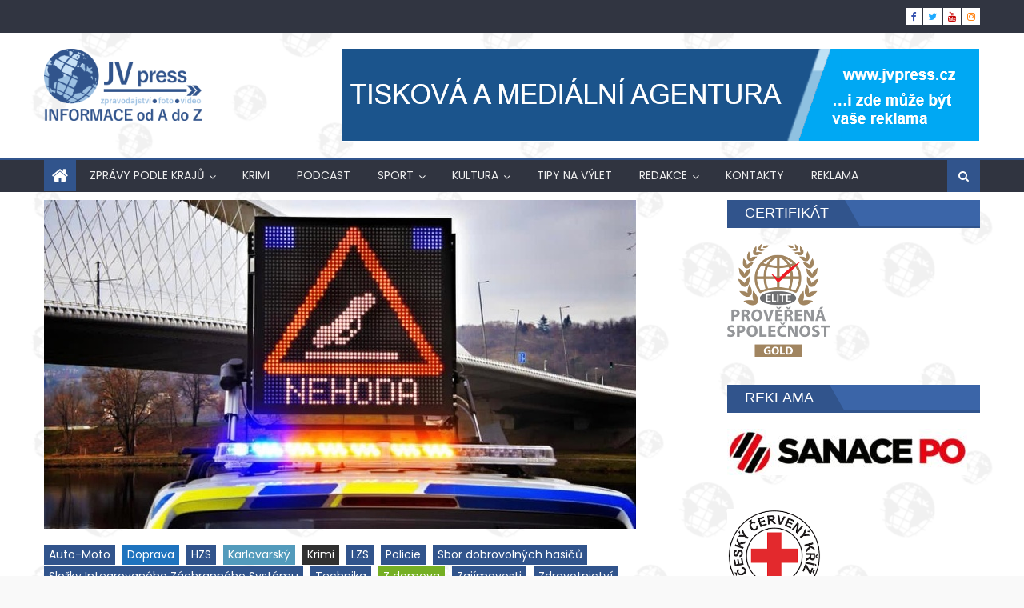

--- FILE ---
content_type: text/html; charset=UTF-8
request_url: https://jvpress.cz/2021/09/16/aktualne-dalnici-d6-u-sokolova-ve-smeru-na-cheb-uzavrela-ranni-vazna-nehoda/
body_size: 27206
content:
<!DOCTYPE html>
<html lang="cs"
 xmlns:fb="http://ogp.me/ns/fb#">
<head>
    <meta charset="UTF-8">
    <meta name="viewport" content="width=device-width, initial-scale=1">
    <link rel="profile" href="http://gmpg.org/xfn/11">
    <link rel="pingback" href="https://jvpress.cz/xmlrpc.php">
    <title>AKTUÁLNĚ: Dálnici D6 u Sokolova ve směru na Cheb uzavřela ranní vážná nehoda &#8211; JV Press</title>
<meta name='robots' content='max-image-preview:large' />

<!-- Google Tag Manager for WordPress by gtm4wp.com -->
<script data-cfasync="false" data-pagespeed-no-defer>
	var gtm4wp_datalayer_name = "dataLayer";
	var dataLayer = dataLayer || [];
</script>
<!-- End Google Tag Manager for WordPress by gtm4wp.com --><link rel='dns-prefetch' href='//fonts.googleapis.com' />
<link rel="alternate" type="application/rss+xml" title="JV Press &raquo; RSS zdroj" href="https://jvpress.cz/feed/" />
<script type="text/javascript" id="wpp-js" src="https://jvpress.cz/wp-content/plugins/wordpress-popular-posts/assets/js/wpp.min.js?ver=7.3.6" data-sampling="0" data-sampling-rate="100" data-api-url="https://jvpress.cz/wp-json/wordpress-popular-posts" data-post-id="77851" data-token="6946276a30" data-lang="0" data-debug="0"></script>
<link rel="alternate" title="oEmbed (JSON)" type="application/json+oembed" href="https://jvpress.cz/wp-json/oembed/1.0/embed?url=https%3A%2F%2Fjvpress.cz%2F2021%2F09%2F16%2Faktualne-dalnici-d6-u-sokolova-ve-smeru-na-cheb-uzavrela-ranni-vazna-nehoda%2F" />
<link rel="alternate" title="oEmbed (XML)" type="text/xml+oembed" href="https://jvpress.cz/wp-json/oembed/1.0/embed?url=https%3A%2F%2Fjvpress.cz%2F2021%2F09%2F16%2Faktualne-dalnici-d6-u-sokolova-ve-smeru-na-cheb-uzavrela-ranni-vazna-nehoda%2F&#038;format=xml" />
<style id='wp-img-auto-sizes-contain-inline-css' type='text/css'>
img:is([sizes=auto i],[sizes^="auto," i]){contain-intrinsic-size:3000px 1500px}
/*# sourceURL=wp-img-auto-sizes-contain-inline-css */
</style>
<style id='wp-emoji-styles-inline-css' type='text/css'>

	img.wp-smiley, img.emoji {
		display: inline !important;
		border: none !important;
		box-shadow: none !important;
		height: 1em !important;
		width: 1em !important;
		margin: 0 0.07em !important;
		vertical-align: -0.1em !important;
		background: none !important;
		padding: 0 !important;
	}
/*# sourceURL=wp-emoji-styles-inline-css */
</style>
<link rel='stylesheet' id='wp-block-library-css' href='https://jvpress.cz/wp-includes/css/dist/block-library/style.min.css?ver=6.9' type='text/css' media='all' />
<style id='wp-block-image-inline-css' type='text/css'>
.wp-block-image>a,.wp-block-image>figure>a{display:inline-block}.wp-block-image img{box-sizing:border-box;height:auto;max-width:100%;vertical-align:bottom}@media not (prefers-reduced-motion){.wp-block-image img.hide{visibility:hidden}.wp-block-image img.show{animation:show-content-image .4s}}.wp-block-image[style*=border-radius] img,.wp-block-image[style*=border-radius]>a{border-radius:inherit}.wp-block-image.has-custom-border img{box-sizing:border-box}.wp-block-image.aligncenter{text-align:center}.wp-block-image.alignfull>a,.wp-block-image.alignwide>a{width:100%}.wp-block-image.alignfull img,.wp-block-image.alignwide img{height:auto;width:100%}.wp-block-image .aligncenter,.wp-block-image .alignleft,.wp-block-image .alignright,.wp-block-image.aligncenter,.wp-block-image.alignleft,.wp-block-image.alignright{display:table}.wp-block-image .aligncenter>figcaption,.wp-block-image .alignleft>figcaption,.wp-block-image .alignright>figcaption,.wp-block-image.aligncenter>figcaption,.wp-block-image.alignleft>figcaption,.wp-block-image.alignright>figcaption{caption-side:bottom;display:table-caption}.wp-block-image .alignleft{float:left;margin:.5em 1em .5em 0}.wp-block-image .alignright{float:right;margin:.5em 0 .5em 1em}.wp-block-image .aligncenter{margin-left:auto;margin-right:auto}.wp-block-image :where(figcaption){margin-bottom:1em;margin-top:.5em}.wp-block-image.is-style-circle-mask img{border-radius:9999px}@supports ((-webkit-mask-image:none) or (mask-image:none)) or (-webkit-mask-image:none){.wp-block-image.is-style-circle-mask img{border-radius:0;-webkit-mask-image:url('data:image/svg+xml;utf8,<svg viewBox="0 0 100 100" xmlns="http://www.w3.org/2000/svg"><circle cx="50" cy="50" r="50"/></svg>');mask-image:url('data:image/svg+xml;utf8,<svg viewBox="0 0 100 100" xmlns="http://www.w3.org/2000/svg"><circle cx="50" cy="50" r="50"/></svg>');mask-mode:alpha;-webkit-mask-position:center;mask-position:center;-webkit-mask-repeat:no-repeat;mask-repeat:no-repeat;-webkit-mask-size:contain;mask-size:contain}}:root :where(.wp-block-image.is-style-rounded img,.wp-block-image .is-style-rounded img){border-radius:9999px}.wp-block-image figure{margin:0}.wp-lightbox-container{display:flex;flex-direction:column;position:relative}.wp-lightbox-container img{cursor:zoom-in}.wp-lightbox-container img:hover+button{opacity:1}.wp-lightbox-container button{align-items:center;backdrop-filter:blur(16px) saturate(180%);background-color:#5a5a5a40;border:none;border-radius:4px;cursor:zoom-in;display:flex;height:20px;justify-content:center;opacity:0;padding:0;position:absolute;right:16px;text-align:center;top:16px;width:20px;z-index:100}@media not (prefers-reduced-motion){.wp-lightbox-container button{transition:opacity .2s ease}}.wp-lightbox-container button:focus-visible{outline:3px auto #5a5a5a40;outline:3px auto -webkit-focus-ring-color;outline-offset:3px}.wp-lightbox-container button:hover{cursor:pointer;opacity:1}.wp-lightbox-container button:focus{opacity:1}.wp-lightbox-container button:focus,.wp-lightbox-container button:hover,.wp-lightbox-container button:not(:hover):not(:active):not(.has-background){background-color:#5a5a5a40;border:none}.wp-lightbox-overlay{box-sizing:border-box;cursor:zoom-out;height:100vh;left:0;overflow:hidden;position:fixed;top:0;visibility:hidden;width:100%;z-index:100000}.wp-lightbox-overlay .close-button{align-items:center;cursor:pointer;display:flex;justify-content:center;min-height:40px;min-width:40px;padding:0;position:absolute;right:calc(env(safe-area-inset-right) + 16px);top:calc(env(safe-area-inset-top) + 16px);z-index:5000000}.wp-lightbox-overlay .close-button:focus,.wp-lightbox-overlay .close-button:hover,.wp-lightbox-overlay .close-button:not(:hover):not(:active):not(.has-background){background:none;border:none}.wp-lightbox-overlay .lightbox-image-container{height:var(--wp--lightbox-container-height);left:50%;overflow:hidden;position:absolute;top:50%;transform:translate(-50%,-50%);transform-origin:top left;width:var(--wp--lightbox-container-width);z-index:9999999999}.wp-lightbox-overlay .wp-block-image{align-items:center;box-sizing:border-box;display:flex;height:100%;justify-content:center;margin:0;position:relative;transform-origin:0 0;width:100%;z-index:3000000}.wp-lightbox-overlay .wp-block-image img{height:var(--wp--lightbox-image-height);min-height:var(--wp--lightbox-image-height);min-width:var(--wp--lightbox-image-width);width:var(--wp--lightbox-image-width)}.wp-lightbox-overlay .wp-block-image figcaption{display:none}.wp-lightbox-overlay button{background:none;border:none}.wp-lightbox-overlay .scrim{background-color:#fff;height:100%;opacity:.9;position:absolute;width:100%;z-index:2000000}.wp-lightbox-overlay.active{visibility:visible}@media not (prefers-reduced-motion){.wp-lightbox-overlay.active{animation:turn-on-visibility .25s both}.wp-lightbox-overlay.active img{animation:turn-on-visibility .35s both}.wp-lightbox-overlay.show-closing-animation:not(.active){animation:turn-off-visibility .35s both}.wp-lightbox-overlay.show-closing-animation:not(.active) img{animation:turn-off-visibility .25s both}.wp-lightbox-overlay.zoom.active{animation:none;opacity:1;visibility:visible}.wp-lightbox-overlay.zoom.active .lightbox-image-container{animation:lightbox-zoom-in .4s}.wp-lightbox-overlay.zoom.active .lightbox-image-container img{animation:none}.wp-lightbox-overlay.zoom.active .scrim{animation:turn-on-visibility .4s forwards}.wp-lightbox-overlay.zoom.show-closing-animation:not(.active){animation:none}.wp-lightbox-overlay.zoom.show-closing-animation:not(.active) .lightbox-image-container{animation:lightbox-zoom-out .4s}.wp-lightbox-overlay.zoom.show-closing-animation:not(.active) .lightbox-image-container img{animation:none}.wp-lightbox-overlay.zoom.show-closing-animation:not(.active) .scrim{animation:turn-off-visibility .4s forwards}}@keyframes show-content-image{0%{visibility:hidden}99%{visibility:hidden}to{visibility:visible}}@keyframes turn-on-visibility{0%{opacity:0}to{opacity:1}}@keyframes turn-off-visibility{0%{opacity:1;visibility:visible}99%{opacity:0;visibility:visible}to{opacity:0;visibility:hidden}}@keyframes lightbox-zoom-in{0%{transform:translate(calc((-100vw + var(--wp--lightbox-scrollbar-width))/2 + var(--wp--lightbox-initial-left-position)),calc(-50vh + var(--wp--lightbox-initial-top-position))) scale(var(--wp--lightbox-scale))}to{transform:translate(-50%,-50%) scale(1)}}@keyframes lightbox-zoom-out{0%{transform:translate(-50%,-50%) scale(1);visibility:visible}99%{visibility:visible}to{transform:translate(calc((-100vw + var(--wp--lightbox-scrollbar-width))/2 + var(--wp--lightbox-initial-left-position)),calc(-50vh + var(--wp--lightbox-initial-top-position))) scale(var(--wp--lightbox-scale));visibility:hidden}}
/*# sourceURL=https://jvpress.cz/wp-includes/blocks/image/style.min.css */
</style>
<style id='global-styles-inline-css' type='text/css'>
:root{--wp--preset--aspect-ratio--square: 1;--wp--preset--aspect-ratio--4-3: 4/3;--wp--preset--aspect-ratio--3-4: 3/4;--wp--preset--aspect-ratio--3-2: 3/2;--wp--preset--aspect-ratio--2-3: 2/3;--wp--preset--aspect-ratio--16-9: 16/9;--wp--preset--aspect-ratio--9-16: 9/16;--wp--preset--color--black: #000000;--wp--preset--color--cyan-bluish-gray: #abb8c3;--wp--preset--color--white: #ffffff;--wp--preset--color--pale-pink: #f78da7;--wp--preset--color--vivid-red: #cf2e2e;--wp--preset--color--luminous-vivid-orange: #ff6900;--wp--preset--color--luminous-vivid-amber: #fcb900;--wp--preset--color--light-green-cyan: #7bdcb5;--wp--preset--color--vivid-green-cyan: #00d084;--wp--preset--color--pale-cyan-blue: #8ed1fc;--wp--preset--color--vivid-cyan-blue: #0693e3;--wp--preset--color--vivid-purple: #9b51e0;--wp--preset--gradient--vivid-cyan-blue-to-vivid-purple: linear-gradient(135deg,rgb(6,147,227) 0%,rgb(155,81,224) 100%);--wp--preset--gradient--light-green-cyan-to-vivid-green-cyan: linear-gradient(135deg,rgb(122,220,180) 0%,rgb(0,208,130) 100%);--wp--preset--gradient--luminous-vivid-amber-to-luminous-vivid-orange: linear-gradient(135deg,rgb(252,185,0) 0%,rgb(255,105,0) 100%);--wp--preset--gradient--luminous-vivid-orange-to-vivid-red: linear-gradient(135deg,rgb(255,105,0) 0%,rgb(207,46,46) 100%);--wp--preset--gradient--very-light-gray-to-cyan-bluish-gray: linear-gradient(135deg,rgb(238,238,238) 0%,rgb(169,184,195) 100%);--wp--preset--gradient--cool-to-warm-spectrum: linear-gradient(135deg,rgb(74,234,220) 0%,rgb(151,120,209) 20%,rgb(207,42,186) 40%,rgb(238,44,130) 60%,rgb(251,105,98) 80%,rgb(254,248,76) 100%);--wp--preset--gradient--blush-light-purple: linear-gradient(135deg,rgb(255,206,236) 0%,rgb(152,150,240) 100%);--wp--preset--gradient--blush-bordeaux: linear-gradient(135deg,rgb(254,205,165) 0%,rgb(254,45,45) 50%,rgb(107,0,62) 100%);--wp--preset--gradient--luminous-dusk: linear-gradient(135deg,rgb(255,203,112) 0%,rgb(199,81,192) 50%,rgb(65,88,208) 100%);--wp--preset--gradient--pale-ocean: linear-gradient(135deg,rgb(255,245,203) 0%,rgb(182,227,212) 50%,rgb(51,167,181) 100%);--wp--preset--gradient--electric-grass: linear-gradient(135deg,rgb(202,248,128) 0%,rgb(113,206,126) 100%);--wp--preset--gradient--midnight: linear-gradient(135deg,rgb(2,3,129) 0%,rgb(40,116,252) 100%);--wp--preset--font-size--small: 13px;--wp--preset--font-size--medium: 20px;--wp--preset--font-size--large: 36px;--wp--preset--font-size--x-large: 42px;--wp--preset--spacing--20: 0.44rem;--wp--preset--spacing--30: 0.67rem;--wp--preset--spacing--40: 1rem;--wp--preset--spacing--50: 1.5rem;--wp--preset--spacing--60: 2.25rem;--wp--preset--spacing--70: 3.38rem;--wp--preset--spacing--80: 5.06rem;--wp--preset--shadow--natural: 6px 6px 9px rgba(0, 0, 0, 0.2);--wp--preset--shadow--deep: 12px 12px 50px rgba(0, 0, 0, 0.4);--wp--preset--shadow--sharp: 6px 6px 0px rgba(0, 0, 0, 0.2);--wp--preset--shadow--outlined: 6px 6px 0px -3px rgb(255, 255, 255), 6px 6px rgb(0, 0, 0);--wp--preset--shadow--crisp: 6px 6px 0px rgb(0, 0, 0);}:where(.is-layout-flex){gap: 0.5em;}:where(.is-layout-grid){gap: 0.5em;}body .is-layout-flex{display: flex;}.is-layout-flex{flex-wrap: wrap;align-items: center;}.is-layout-flex > :is(*, div){margin: 0;}body .is-layout-grid{display: grid;}.is-layout-grid > :is(*, div){margin: 0;}:where(.wp-block-columns.is-layout-flex){gap: 2em;}:where(.wp-block-columns.is-layout-grid){gap: 2em;}:where(.wp-block-post-template.is-layout-flex){gap: 1.25em;}:where(.wp-block-post-template.is-layout-grid){gap: 1.25em;}.has-black-color{color: var(--wp--preset--color--black) !important;}.has-cyan-bluish-gray-color{color: var(--wp--preset--color--cyan-bluish-gray) !important;}.has-white-color{color: var(--wp--preset--color--white) !important;}.has-pale-pink-color{color: var(--wp--preset--color--pale-pink) !important;}.has-vivid-red-color{color: var(--wp--preset--color--vivid-red) !important;}.has-luminous-vivid-orange-color{color: var(--wp--preset--color--luminous-vivid-orange) !important;}.has-luminous-vivid-amber-color{color: var(--wp--preset--color--luminous-vivid-amber) !important;}.has-light-green-cyan-color{color: var(--wp--preset--color--light-green-cyan) !important;}.has-vivid-green-cyan-color{color: var(--wp--preset--color--vivid-green-cyan) !important;}.has-pale-cyan-blue-color{color: var(--wp--preset--color--pale-cyan-blue) !important;}.has-vivid-cyan-blue-color{color: var(--wp--preset--color--vivid-cyan-blue) !important;}.has-vivid-purple-color{color: var(--wp--preset--color--vivid-purple) !important;}.has-black-background-color{background-color: var(--wp--preset--color--black) !important;}.has-cyan-bluish-gray-background-color{background-color: var(--wp--preset--color--cyan-bluish-gray) !important;}.has-white-background-color{background-color: var(--wp--preset--color--white) !important;}.has-pale-pink-background-color{background-color: var(--wp--preset--color--pale-pink) !important;}.has-vivid-red-background-color{background-color: var(--wp--preset--color--vivid-red) !important;}.has-luminous-vivid-orange-background-color{background-color: var(--wp--preset--color--luminous-vivid-orange) !important;}.has-luminous-vivid-amber-background-color{background-color: var(--wp--preset--color--luminous-vivid-amber) !important;}.has-light-green-cyan-background-color{background-color: var(--wp--preset--color--light-green-cyan) !important;}.has-vivid-green-cyan-background-color{background-color: var(--wp--preset--color--vivid-green-cyan) !important;}.has-pale-cyan-blue-background-color{background-color: var(--wp--preset--color--pale-cyan-blue) !important;}.has-vivid-cyan-blue-background-color{background-color: var(--wp--preset--color--vivid-cyan-blue) !important;}.has-vivid-purple-background-color{background-color: var(--wp--preset--color--vivid-purple) !important;}.has-black-border-color{border-color: var(--wp--preset--color--black) !important;}.has-cyan-bluish-gray-border-color{border-color: var(--wp--preset--color--cyan-bluish-gray) !important;}.has-white-border-color{border-color: var(--wp--preset--color--white) !important;}.has-pale-pink-border-color{border-color: var(--wp--preset--color--pale-pink) !important;}.has-vivid-red-border-color{border-color: var(--wp--preset--color--vivid-red) !important;}.has-luminous-vivid-orange-border-color{border-color: var(--wp--preset--color--luminous-vivid-orange) !important;}.has-luminous-vivid-amber-border-color{border-color: var(--wp--preset--color--luminous-vivid-amber) !important;}.has-light-green-cyan-border-color{border-color: var(--wp--preset--color--light-green-cyan) !important;}.has-vivid-green-cyan-border-color{border-color: var(--wp--preset--color--vivid-green-cyan) !important;}.has-pale-cyan-blue-border-color{border-color: var(--wp--preset--color--pale-cyan-blue) !important;}.has-vivid-cyan-blue-border-color{border-color: var(--wp--preset--color--vivid-cyan-blue) !important;}.has-vivid-purple-border-color{border-color: var(--wp--preset--color--vivid-purple) !important;}.has-vivid-cyan-blue-to-vivid-purple-gradient-background{background: var(--wp--preset--gradient--vivid-cyan-blue-to-vivid-purple) !important;}.has-light-green-cyan-to-vivid-green-cyan-gradient-background{background: var(--wp--preset--gradient--light-green-cyan-to-vivid-green-cyan) !important;}.has-luminous-vivid-amber-to-luminous-vivid-orange-gradient-background{background: var(--wp--preset--gradient--luminous-vivid-amber-to-luminous-vivid-orange) !important;}.has-luminous-vivid-orange-to-vivid-red-gradient-background{background: var(--wp--preset--gradient--luminous-vivid-orange-to-vivid-red) !important;}.has-very-light-gray-to-cyan-bluish-gray-gradient-background{background: var(--wp--preset--gradient--very-light-gray-to-cyan-bluish-gray) !important;}.has-cool-to-warm-spectrum-gradient-background{background: var(--wp--preset--gradient--cool-to-warm-spectrum) !important;}.has-blush-light-purple-gradient-background{background: var(--wp--preset--gradient--blush-light-purple) !important;}.has-blush-bordeaux-gradient-background{background: var(--wp--preset--gradient--blush-bordeaux) !important;}.has-luminous-dusk-gradient-background{background: var(--wp--preset--gradient--luminous-dusk) !important;}.has-pale-ocean-gradient-background{background: var(--wp--preset--gradient--pale-ocean) !important;}.has-electric-grass-gradient-background{background: var(--wp--preset--gradient--electric-grass) !important;}.has-midnight-gradient-background{background: var(--wp--preset--gradient--midnight) !important;}.has-small-font-size{font-size: var(--wp--preset--font-size--small) !important;}.has-medium-font-size{font-size: var(--wp--preset--font-size--medium) !important;}.has-large-font-size{font-size: var(--wp--preset--font-size--large) !important;}.has-x-large-font-size{font-size: var(--wp--preset--font-size--x-large) !important;}
/*# sourceURL=global-styles-inline-css */
</style>

<style id='classic-theme-styles-inline-css' type='text/css'>
/*! This file is auto-generated */
.wp-block-button__link{color:#fff;background-color:#32373c;border-radius:9999px;box-shadow:none;text-decoration:none;padding:calc(.667em + 2px) calc(1.333em + 2px);font-size:1.125em}.wp-block-file__button{background:#32373c;color:#fff;text-decoration:none}
/*# sourceURL=/wp-includes/css/classic-themes.min.css */
</style>
<link rel='stylesheet' id='contact-form-7-css' href='https://jvpress.cz/wp-content/plugins/contact-form-7/includes/css/styles.css?ver=6.1.4' type='text/css' media='all' />
<link rel='stylesheet' id='gallery-photo-gallery-css' href='https://jvpress.cz/wp-content/plugins/gallery-photo-gallery/public/css/gallery-photo-gallery-public.css?ver=6.4.9' type='text/css' media='all' />
<link rel='stylesheet' id='rt-wls-css' href='https://jvpress.cz/wp-content/plugins/wp-logo-showcase/assets/css/wplogoshowcase.css?ver=1.5.0' type='text/css' media='all' />
<link rel='stylesheet' id='wordpress-popular-posts-css-css' href='https://jvpress.cz/wp-content/plugins/wordpress-popular-posts/assets/css/wpp.css?ver=7.3.6' type='text/css' media='all' />
<link rel='stylesheet' id='font-awesome-css' href='https://jvpress.cz/wp-content/themes/eggnews/assets/lib/font-awesome/css/font-awesome.min.css?ver=4.7.0' type='text/css' media='all' />
<link rel='stylesheet' id='eggnews-google-font-css' href='https://fonts.googleapis.com/css?family=Poppins&#038;ver=6.9' type='text/css' media='all' />
<link rel='stylesheet' id='eggnews-style-1-css' href='https://jvpress.cz/wp-content/themes/eggnews/assets/css/eggnews.css?ver=1.4.18' type='text/css' media='all' />
<link rel='stylesheet' id='eggnews-style-css' href='https://jvpress.cz/wp-content/themes/eggnews/style.css?ver=1.4.18' type='text/css' media='all' />
<link rel='stylesheet' id='eggnews-responsive-css' href='https://jvpress.cz/wp-content/themes/eggnews/assets/css/eggnews-responsive.css?ver=1.4.18' type='text/css' media='all' />
<link rel='stylesheet' id='tmm-css' href='https://jvpress.cz/wp-content/plugins/team-members/inc/css/tmm_style.css?ver=6.9' type='text/css' media='all' />
<script type="text/javascript" src="https://jvpress.cz/wp-includes/js/jquery/jquery.min.js?ver=3.7.1" id="jquery-core-js"></script>
<script type="text/javascript" src="https://jvpress.cz/wp-includes/js/jquery/jquery-migrate.min.js?ver=3.4.1" id="jquery-migrate-js"></script>
<link rel="https://api.w.org/" href="https://jvpress.cz/wp-json/" /><link rel="alternate" title="JSON" type="application/json" href="https://jvpress.cz/wp-json/wp/v2/posts/77851" /><link rel="EditURI" type="application/rsd+xml" title="RSD" href="https://jvpress.cz/xmlrpc.php?rsd" />
<meta name="generator" content="WordPress 6.9" />
<link rel="canonical" href="https://jvpress.cz/2021/09/16/aktualne-dalnici-d6-u-sokolova-ve-smeru-na-cheb-uzavrela-ranni-vazna-nehoda/" />
<link rel='shortlink' href='https://jvpress.cz/?p=77851' />
	<link rel="preconnect" href="https://fonts.googleapis.com">
	<link rel="preconnect" href="https://fonts.gstatic.com">
	<meta property="fb:app_id" content="105864429583546"/><script type="text/javascript">
    "function"!=typeof loadGsLib&&(loadGsLib=function(){var e=document.createElement("script");
    e.type="text/javascript",e.async=!0,e.src="https://api.at.getsocial.io/get/v1/7855c7c7/gs_async.js";
    var t=document.getElementsByTagName("script")[0];t.parentNode.insertBefore(e,t)})();
    var GETSOCIAL_VERSION = "4.5";
</script>
<!-- Google Tag Manager for WordPress by gtm4wp.com -->
<!-- GTM Container placement set to footer -->
<script data-cfasync="false" data-pagespeed-no-defer>
</script>
<!-- End Google Tag Manager for WordPress by gtm4wp.com -->            <style id="wpp-loading-animation-styles">@-webkit-keyframes bgslide{from{background-position-x:0}to{background-position-x:-200%}}@keyframes bgslide{from{background-position-x:0}to{background-position-x:-200%}}.wpp-widget-block-placeholder,.wpp-shortcode-placeholder{margin:0 auto;width:60px;height:3px;background:#dd3737;background:linear-gradient(90deg,#dd3737 0%,#571313 10%,#dd3737 100%);background-size:200% auto;border-radius:3px;-webkit-animation:bgslide 1s infinite linear;animation:bgslide 1s infinite linear}</style>
            		<style type="text/css">
			.category-button.teg-cat-10816 a { background: #31548c}
.category-button.teg-cat-10816 a:hover { background: #00225a}
.block-header.teg-cat-10816 { border-left: 2px solid #31548c }
.rtl .block-header.teg-cat-10816 { border-left: none; border-right: 2px solid #31548c }
.archive .page-header.teg-cat-10816 { border-left: 4px solid #31548c }
.rtl.archive .page-header.teg-cat-10816 { border-left: none; border-right: 4px solid #31548c }
#site-navigation ul li.teg-cat-10816 { border-bottom-color: #31548c }
.category-button.teg-cat-10817 a { background: #31548c}
.category-button.teg-cat-10817 a:hover { background: #00225a}
.block-header.teg-cat-10817 { border-left: 2px solid #31548c }
.rtl .block-header.teg-cat-10817 { border-left: none; border-right: 2px solid #31548c }
.archive .page-header.teg-cat-10817 { border-left: 4px solid #31548c }
.rtl.archive .page-header.teg-cat-10817 { border-left: none; border-right: 4px solid #31548c }
#site-navigation ul li.teg-cat-10817 { border-bottom-color: #31548c }
.category-button.teg-cat-13031 a { background: #31548c}
.category-button.teg-cat-13031 a:hover { background: #00225a}
.block-header.teg-cat-13031 { border-left: 2px solid #31548c }
.rtl .block-header.teg-cat-13031 { border-left: none; border-right: 2px solid #31548c }
.archive .page-header.teg-cat-13031 { border-left: 4px solid #31548c }
.rtl.archive .page-header.teg-cat-13031 { border-left: none; border-right: 4px solid #31548c }
#site-navigation ul li.teg-cat-13031 { border-bottom-color: #31548c }
.category-button.teg-cat-7010 a { background: #31548c}
.category-button.teg-cat-7010 a:hover { background: #00225a}
.block-header.teg-cat-7010 { border-left: 2px solid #31548c }
.rtl .block-header.teg-cat-7010 { border-left: none; border-right: 2px solid #31548c }
.archive .page-header.teg-cat-7010 { border-left: 4px solid #31548c }
.rtl.archive .page-header.teg-cat-7010 { border-left: none; border-right: 4px solid #31548c }
#site-navigation ul li.teg-cat-7010 { border-bottom-color: #31548c }
.category-button.teg-cat-123 a { background: #31548c}
.category-button.teg-cat-123 a:hover { background: #00225a}
.block-header.teg-cat-123 { border-left: 2px solid #31548c }
.rtl .block-header.teg-cat-123 { border-left: none; border-right: 2px solid #31548c }
.archive .page-header.teg-cat-123 { border-left: 4px solid #31548c }
.rtl.archive .page-header.teg-cat-123 { border-left: none; border-right: 4px solid #31548c }
#site-navigation ul li.teg-cat-123 { border-bottom-color: #31548c }
.category-button.teg-cat-10325 a { background: #31548c}
.category-button.teg-cat-10325 a:hover { background: #00225a}
.block-header.teg-cat-10325 { border-left: 2px solid #31548c }
.rtl .block-header.teg-cat-10325 { border-left: none; border-right: 2px solid #31548c }
.archive .page-header.teg-cat-10325 { border-left: 4px solid #31548c }
.rtl.archive .page-header.teg-cat-10325 { border-left: none; border-right: 4px solid #31548c }
#site-navigation ul li.teg-cat-10325 { border-bottom-color: #31548c }
.category-button.teg-cat-11042 a { background: #31548c}
.category-button.teg-cat-11042 a:hover { background: #00225a}
.block-header.teg-cat-11042 { border-left: 2px solid #31548c }
.rtl .block-header.teg-cat-11042 { border-left: none; border-right: 2px solid #31548c }
.archive .page-header.teg-cat-11042 { border-left: 4px solid #31548c }
.rtl.archive .page-header.teg-cat-11042 { border-left: none; border-right: 4px solid #31548c }
#site-navigation ul li.teg-cat-11042 { border-bottom-color: #31548c }
.category-button.teg-cat-7011 a { background: #31548c}
.category-button.teg-cat-7011 a:hover { background: #00225a}
.block-header.teg-cat-7011 { border-left: 2px solid #31548c }
.rtl .block-header.teg-cat-7011 { border-left: none; border-right: 2px solid #31548c }
.archive .page-header.teg-cat-7011 { border-left: 4px solid #31548c }
.rtl.archive .page-header.teg-cat-7011 { border-left: none; border-right: 4px solid #31548c }
#site-navigation ul li.teg-cat-7011 { border-bottom-color: #31548c }
.category-button.teg-cat-8334 a { background: #31548c}
.category-button.teg-cat-8334 a:hover { background: #00225a}
.block-header.teg-cat-8334 { border-left: 2px solid #31548c }
.rtl .block-header.teg-cat-8334 { border-left: none; border-right: 2px solid #31548c }
.archive .page-header.teg-cat-8334 { border-left: 4px solid #31548c }
.rtl.archive .page-header.teg-cat-8334 { border-left: none; border-right: 4px solid #31548c }
#site-navigation ul li.teg-cat-8334 { border-bottom-color: #31548c }
.category-button.teg-cat-12649 a { background: #31548c}
.category-button.teg-cat-12649 a:hover { background: #00225a}
.block-header.teg-cat-12649 { border-left: 2px solid #31548c }
.rtl .block-header.teg-cat-12649 { border-left: none; border-right: 2px solid #31548c }
.archive .page-header.teg-cat-12649 { border-left: 4px solid #31548c }
.rtl.archive .page-header.teg-cat-12649 { border-left: none; border-right: 4px solid #31548c }
#site-navigation ul li.teg-cat-12649 { border-bottom-color: #31548c }
.category-button.teg-cat-129 a { background: #31548c}
.category-button.teg-cat-129 a:hover { background: #00225a}
.block-header.teg-cat-129 { border-left: 2px solid #31548c }
.rtl .block-header.teg-cat-129 { border-left: none; border-right: 2px solid #31548c }
.archive .page-header.teg-cat-129 { border-left: 4px solid #31548c }
.rtl.archive .page-header.teg-cat-129 { border-left: none; border-right: 4px solid #31548c }
#site-navigation ul li.teg-cat-129 { border-bottom-color: #31548c }
.category-button.teg-cat-11304 a { background: #31548c}
.category-button.teg-cat-11304 a:hover { background: #00225a}
.block-header.teg-cat-11304 { border-left: 2px solid #31548c }
.rtl .block-header.teg-cat-11304 { border-left: none; border-right: 2px solid #31548c }
.archive .page-header.teg-cat-11304 { border-left: 4px solid #31548c }
.rtl.archive .page-header.teg-cat-11304 { border-left: none; border-right: 4px solid #31548c }
#site-navigation ul li.teg-cat-11304 { border-bottom-color: #31548c }
.category-button.teg-cat-10811 a { background: #31548c}
.category-button.teg-cat-10811 a:hover { background: #00225a}
.block-header.teg-cat-10811 { border-left: 2px solid #31548c }
.rtl .block-header.teg-cat-10811 { border-left: none; border-right: 2px solid #31548c }
.archive .page-header.teg-cat-10811 { border-left: 4px solid #31548c }
.rtl.archive .page-header.teg-cat-10811 { border-left: none; border-right: 4px solid #31548c }
#site-navigation ul li.teg-cat-10811 { border-bottom-color: #31548c }
.category-button.teg-cat-10812 a { background: #31548c}
.category-button.teg-cat-10812 a:hover { background: #00225a}
.block-header.teg-cat-10812 { border-left: 2px solid #31548c }
.rtl .block-header.teg-cat-10812 { border-left: none; border-right: 2px solid #31548c }
.archive .page-header.teg-cat-10812 { border-left: 4px solid #31548c }
.rtl.archive .page-header.teg-cat-10812 { border-left: none; border-right: 4px solid #31548c }
#site-navigation ul li.teg-cat-10812 { border-bottom-color: #31548c }
.category-button.teg-cat-10267 a { background: #31548c}
.category-button.teg-cat-10267 a:hover { background: #00225a}
.block-header.teg-cat-10267 { border-left: 2px solid #31548c }
.rtl .block-header.teg-cat-10267 { border-left: none; border-right: 2px solid #31548c }
.archive .page-header.teg-cat-10267 { border-left: 4px solid #31548c }
.rtl.archive .page-header.teg-cat-10267 { border-left: none; border-right: 4px solid #31548c }
#site-navigation ul li.teg-cat-10267 { border-bottom-color: #31548c }
.category-button.teg-cat-10975 a { background: #31548c}
.category-button.teg-cat-10975 a:hover { background: #00225a}
.block-header.teg-cat-10975 { border-left: 2px solid #31548c }
.rtl .block-header.teg-cat-10975 { border-left: none; border-right: 2px solid #31548c }
.archive .page-header.teg-cat-10975 { border-left: 4px solid #31548c }
.rtl.archive .page-header.teg-cat-10975 { border-left: none; border-right: 4px solid #31548c }
#site-navigation ul li.teg-cat-10975 { border-bottom-color: #31548c }
.category-button.teg-cat-6557 a { background: #31548c}
.category-button.teg-cat-6557 a:hover { background: #00225a}
.block-header.teg-cat-6557 { border-left: 2px solid #31548c }
.rtl .block-header.teg-cat-6557 { border-left: none; border-right: 2px solid #31548c }
.archive .page-header.teg-cat-6557 { border-left: 4px solid #31548c }
.rtl.archive .page-header.teg-cat-6557 { border-left: none; border-right: 4px solid #31548c }
#site-navigation ul li.teg-cat-6557 { border-bottom-color: #31548c }
.category-button.teg-cat-122 a { background: #1e73be}
.category-button.teg-cat-122 a:hover { background: #00418c}
.block-header.teg-cat-122 { border-left: 2px solid #1e73be }
.rtl .block-header.teg-cat-122 { border-left: none; border-right: 2px solid #1e73be }
.archive .page-header.teg-cat-122 { border-left: 4px solid #1e73be }
.rtl.archive .page-header.teg-cat-122 { border-left: none; border-right: 4px solid #1e73be }
#site-navigation ul li.teg-cat-122 { border-bottom-color: #1e73be }
.category-button.teg-cat-7013 a { background: #31548c}
.category-button.teg-cat-7013 a:hover { background: #00225a}
.block-header.teg-cat-7013 { border-left: 2px solid #31548c }
.rtl .block-header.teg-cat-7013 { border-left: none; border-right: 2px solid #31548c }
.archive .page-header.teg-cat-7013 { border-left: 4px solid #31548c }
.rtl.archive .page-header.teg-cat-7013 { border-left: none; border-right: 4px solid #31548c }
#site-navigation ul li.teg-cat-7013 { border-bottom-color: #31548c }
.category-button.teg-cat-11211 a { background: #31548c}
.category-button.teg-cat-11211 a:hover { background: #00225a}
.block-header.teg-cat-11211 { border-left: 2px solid #31548c }
.rtl .block-header.teg-cat-11211 { border-left: none; border-right: 2px solid #31548c }
.archive .page-header.teg-cat-11211 { border-left: 4px solid #31548c }
.rtl.archive .page-header.teg-cat-11211 { border-left: none; border-right: 4px solid #31548c }
#site-navigation ul li.teg-cat-11211 { border-bottom-color: #31548c }
.category-button.teg-cat-10813 a { background: #31548c}
.category-button.teg-cat-10813 a:hover { background: #00225a}
.block-header.teg-cat-10813 { border-left: 2px solid #31548c }
.rtl .block-header.teg-cat-10813 { border-left: none; border-right: 2px solid #31548c }
.archive .page-header.teg-cat-10813 { border-left: 4px solid #31548c }
.rtl.archive .page-header.teg-cat-10813 { border-left: none; border-right: 4px solid #31548c }
#site-navigation ul li.teg-cat-10813 { border-bottom-color: #31548c }
.category-button.teg-cat-10792 a { background: #31548c}
.category-button.teg-cat-10792 a:hover { background: #00225a}
.block-header.teg-cat-10792 { border-left: 2px solid #31548c }
.rtl .block-header.teg-cat-10792 { border-left: none; border-right: 2px solid #31548c }
.archive .page-header.teg-cat-10792 { border-left: 4px solid #31548c }
.rtl.archive .page-header.teg-cat-10792 { border-left: none; border-right: 4px solid #31548c }
#site-navigation ul li.teg-cat-10792 { border-bottom-color: #31548c }
.category-button.teg-cat-7412 a { background: #31548c}
.category-button.teg-cat-7412 a:hover { background: #00225a}
.block-header.teg-cat-7412 { border-left: 2px solid #31548c }
.rtl .block-header.teg-cat-7412 { border-left: none; border-right: 2px solid #31548c }
.archive .page-header.teg-cat-7412 { border-left: 4px solid #31548c }
.rtl.archive .page-header.teg-cat-7412 { border-left: none; border-right: 4px solid #31548c }
#site-navigation ul li.teg-cat-7412 { border-bottom-color: #31548c }
.category-button.teg-cat-11305 a { background: #31548c}
.category-button.teg-cat-11305 a:hover { background: #00225a}
.block-header.teg-cat-11305 { border-left: 2px solid #31548c }
.rtl .block-header.teg-cat-11305 { border-left: none; border-right: 2px solid #31548c }
.archive .page-header.teg-cat-11305 { border-left: 4px solid #31548c }
.rtl.archive .page-header.teg-cat-11305 { border-left: none; border-right: 4px solid #31548c }
#site-navigation ul li.teg-cat-11305 { border-bottom-color: #31548c }
.category-button.teg-cat-4593 a { background: #31548c}
.category-button.teg-cat-4593 a:hover { background: #00225a}
.block-header.teg-cat-4593 { border-left: 2px solid #31548c }
.rtl .block-header.teg-cat-4593 { border-left: none; border-right: 2px solid #31548c }
.archive .page-header.teg-cat-4593 { border-left: 4px solid #31548c }
.rtl.archive .page-header.teg-cat-4593 { border-left: none; border-right: 4px solid #31548c }
#site-navigation ul li.teg-cat-4593 { border-bottom-color: #31548c }
.category-button.teg-cat-12590 a { background: #31548c}
.category-button.teg-cat-12590 a:hover { background: #00225a}
.block-header.teg-cat-12590 { border-left: 2px solid #31548c }
.rtl .block-header.teg-cat-12590 { border-left: none; border-right: 2px solid #31548c }
.archive .page-header.teg-cat-12590 { border-left: 4px solid #31548c }
.rtl.archive .page-header.teg-cat-12590 { border-left: none; border-right: 4px solid #31548c }
#site-navigation ul li.teg-cat-12590 { border-bottom-color: #31548c }
.category-button.teg-cat-575 a { background: #31548c}
.category-button.teg-cat-575 a:hover { background: #00225a}
.block-header.teg-cat-575 { border-left: 2px solid #31548c }
.rtl .block-header.teg-cat-575 { border-left: none; border-right: 2px solid #31548c }
.archive .page-header.teg-cat-575 { border-left: 4px solid #31548c }
.rtl.archive .page-header.teg-cat-575 { border-left: none; border-right: 4px solid #31548c }
#site-navigation ul li.teg-cat-575 { border-bottom-color: #31548c }
.category-button.teg-cat-12599 a { background: #31548c}
.category-button.teg-cat-12599 a:hover { background: #00225a}
.block-header.teg-cat-12599 { border-left: 2px solid #31548c }
.rtl .block-header.teg-cat-12599 { border-left: none; border-right: 2px solid #31548c }
.archive .page-header.teg-cat-12599 { border-left: 4px solid #31548c }
.rtl.archive .page-header.teg-cat-12599 { border-left: none; border-right: 4px solid #31548c }
#site-navigation ul li.teg-cat-12599 { border-bottom-color: #31548c }
.category-button.teg-cat-3095 a { background: #31548c}
.category-button.teg-cat-3095 a:hover { background: #00225a}
.block-header.teg-cat-3095 { border-left: 2px solid #31548c }
.rtl .block-header.teg-cat-3095 { border-left: none; border-right: 2px solid #31548c }
.archive .page-header.teg-cat-3095 { border-left: 4px solid #31548c }
.rtl.archive .page-header.teg-cat-3095 { border-left: none; border-right: 4px solid #31548c }
#site-navigation ul li.teg-cat-3095 { border-bottom-color: #31548c }
.category-button.teg-cat-11475 a { background: #31548c}
.category-button.teg-cat-11475 a:hover { background: #00225a}
.block-header.teg-cat-11475 { border-left: 2px solid #31548c }
.rtl .block-header.teg-cat-11475 { border-left: none; border-right: 2px solid #31548c }
.archive .page-header.teg-cat-11475 { border-left: 4px solid #31548c }
.rtl.archive .page-header.teg-cat-11475 { border-left: none; border-right: 4px solid #31548c }
#site-navigation ul li.teg-cat-11475 { border-bottom-color: #31548c }
.category-button.teg-cat-11210 a { background: #31548c}
.category-button.teg-cat-11210 a:hover { background: #00225a}
.block-header.teg-cat-11210 { border-left: 2px solid #31548c }
.rtl .block-header.teg-cat-11210 { border-left: none; border-right: 2px solid #31548c }
.archive .page-header.teg-cat-11210 { border-left: 4px solid #31548c }
.rtl.archive .page-header.teg-cat-11210 { border-left: none; border-right: 4px solid #31548c }
#site-navigation ul li.teg-cat-11210 { border-bottom-color: #31548c }
.category-button.teg-cat-10214 a { background: #31548c}
.category-button.teg-cat-10214 a:hover { background: #00225a}
.block-header.teg-cat-10214 { border-left: 2px solid #31548c }
.rtl .block-header.teg-cat-10214 { border-left: none; border-right: 2px solid #31548c }
.archive .page-header.teg-cat-10214 { border-left: 4px solid #31548c }
.rtl.archive .page-header.teg-cat-10214 { border-left: none; border-right: 4px solid #31548c }
#site-navigation ul li.teg-cat-10214 { border-bottom-color: #31548c }
.category-button.teg-cat-4592 a { background: #31548c}
.category-button.teg-cat-4592 a:hover { background: #00225a}
.block-header.teg-cat-4592 { border-left: 2px solid #31548c }
.rtl .block-header.teg-cat-4592 { border-left: none; border-right: 2px solid #31548c }
.archive .page-header.teg-cat-4592 { border-left: 4px solid #31548c }
.rtl.archive .page-header.teg-cat-4592 { border-left: none; border-right: 4px solid #31548c }
#site-navigation ul li.teg-cat-4592 { border-bottom-color: #31548c }
.category-button.teg-cat-10252 a { background: #31548c}
.category-button.teg-cat-10252 a:hover { background: #00225a}
.block-header.teg-cat-10252 { border-left: 2px solid #31548c }
.rtl .block-header.teg-cat-10252 { border-left: none; border-right: 2px solid #31548c }
.archive .page-header.teg-cat-10252 { border-left: 4px solid #31548c }
.rtl.archive .page-header.teg-cat-10252 { border-left: none; border-right: 4px solid #31548c }
#site-navigation ul li.teg-cat-10252 { border-bottom-color: #31548c }
.category-button.teg-cat-12690 a { background: #31548c}
.category-button.teg-cat-12690 a:hover { background: #00225a}
.block-header.teg-cat-12690 { border-left: 2px solid #31548c }
.rtl .block-header.teg-cat-12690 { border-left: none; border-right: 2px solid #31548c }
.archive .page-header.teg-cat-12690 { border-left: 4px solid #31548c }
.rtl.archive .page-header.teg-cat-12690 { border-left: none; border-right: 4px solid #31548c }
#site-navigation ul li.teg-cat-12690 { border-bottom-color: #31548c }
.category-button.teg-cat-10643 a { background: #31548c}
.category-button.teg-cat-10643 a:hover { background: #00225a}
.block-header.teg-cat-10643 { border-left: 2px solid #31548c }
.rtl .block-header.teg-cat-10643 { border-left: none; border-right: 2px solid #31548c }
.archive .page-header.teg-cat-10643 { border-left: 4px solid #31548c }
.rtl.archive .page-header.teg-cat-10643 { border-left: none; border-right: 4px solid #31548c }
#site-navigation ul li.teg-cat-10643 { border-bottom-color: #31548c }
.category-button.teg-cat-3658 a { background: #31548c}
.category-button.teg-cat-3658 a:hover { background: #00225a}
.block-header.teg-cat-3658 { border-left: 2px solid #31548c }
.rtl .block-header.teg-cat-3658 { border-left: none; border-right: 2px solid #31548c }
.archive .page-header.teg-cat-3658 { border-left: 4px solid #31548c }
.rtl.archive .page-header.teg-cat-3658 { border-left: none; border-right: 4px solid #31548c }
#site-navigation ul li.teg-cat-3658 { border-bottom-color: #31548c }
.category-button.teg-cat-148 a { background: #31548c}
.category-button.teg-cat-148 a:hover { background: #00225a}
.block-header.teg-cat-148 { border-left: 2px solid #31548c }
.rtl .block-header.teg-cat-148 { border-left: none; border-right: 2px solid #31548c }
.archive .page-header.teg-cat-148 { border-left: 4px solid #31548c }
.rtl.archive .page-header.teg-cat-148 { border-left: none; border-right: 4px solid #31548c }
#site-navigation ul li.teg-cat-148 { border-bottom-color: #31548c }
.category-button.teg-cat-147 a { background: #31548c}
.category-button.teg-cat-147 a:hover { background: #00225a}
.block-header.teg-cat-147 { border-left: 2px solid #31548c }
.rtl .block-header.teg-cat-147 { border-left: none; border-right: 2px solid #31548c }
.archive .page-header.teg-cat-147 { border-left: 4px solid #31548c }
.rtl.archive .page-header.teg-cat-147 { border-left: none; border-right: 4px solid #31548c }
#site-navigation ul li.teg-cat-147 { border-bottom-color: #31548c }
.category-button.teg-cat-12745 a { background: #31548c}
.category-button.teg-cat-12745 a:hover { background: #00225a}
.block-header.teg-cat-12745 { border-left: 2px solid #31548c }
.rtl .block-header.teg-cat-12745 { border-left: none; border-right: 2px solid #31548c }
.archive .page-header.teg-cat-12745 { border-left: 4px solid #31548c }
.rtl.archive .page-header.teg-cat-12745 { border-left: none; border-right: 4px solid #31548c }
#site-navigation ul li.teg-cat-12745 { border-bottom-color: #31548c }
.category-button.teg-cat-10531 a { background: #31548c}
.category-button.teg-cat-10531 a:hover { background: #00225a}
.block-header.teg-cat-10531 { border-left: 2px solid #31548c }
.rtl .block-header.teg-cat-10531 { border-left: none; border-right: 2px solid #31548c }
.archive .page-header.teg-cat-10531 { border-left: 4px solid #31548c }
.rtl.archive .page-header.teg-cat-10531 { border-left: none; border-right: 4px solid #31548c }
#site-navigation ul li.teg-cat-10531 { border-bottom-color: #31548c }
.category-button.teg-cat-146 a { background: #539bbc}
.category-button.teg-cat-146 a:hover { background: #21698a}
.block-header.teg-cat-146 { border-left: 2px solid #539bbc }
.rtl .block-header.teg-cat-146 { border-left: none; border-right: 2px solid #539bbc }
.archive .page-header.teg-cat-146 { border-left: 4px solid #539bbc }
.rtl.archive .page-header.teg-cat-146 { border-left: none; border-right: 4px solid #539bbc }
#site-navigation ul li.teg-cat-146 { border-bottom-color: #539bbc }
.category-button.teg-cat-12601 a { background: #31548c}
.category-button.teg-cat-12601 a:hover { background: #00225a}
.block-header.teg-cat-12601 { border-left: 2px solid #31548c }
.rtl .block-header.teg-cat-12601 { border-left: none; border-right: 2px solid #31548c }
.archive .page-header.teg-cat-12601 { border-left: 4px solid #31548c }
.rtl.archive .page-header.teg-cat-12601 { border-left: none; border-right: 4px solid #31548c }
#site-navigation ul li.teg-cat-12601 { border-bottom-color: #31548c }
.category-button.teg-cat-10938 a { background: #31548c}
.category-button.teg-cat-10938 a:hover { background: #00225a}
.block-header.teg-cat-10938 { border-left: 2px solid #31548c }
.rtl .block-header.teg-cat-10938 { border-left: none; border-right: 2px solid #31548c }
.archive .page-header.teg-cat-10938 { border-left: 4px solid #31548c }
.rtl.archive .page-header.teg-cat-10938 { border-left: none; border-right: 4px solid #31548c }
#site-navigation ul li.teg-cat-10938 { border-bottom-color: #31548c }
.category-button.teg-cat-5365 a { background: #31548c}
.category-button.teg-cat-5365 a:hover { background: #00225a}
.block-header.teg-cat-5365 { border-left: 2px solid #31548c }
.rtl .block-header.teg-cat-5365 { border-left: none; border-right: 2px solid #31548c }
.archive .page-header.teg-cat-5365 { border-left: 4px solid #31548c }
.rtl.archive .page-header.teg-cat-5365 { border-left: none; border-right: 4px solid #31548c }
#site-navigation ul li.teg-cat-5365 { border-bottom-color: #31548c }
.category-button.teg-cat-145 a { background: #31548c}
.category-button.teg-cat-145 a:hover { background: #00225a}
.block-header.teg-cat-145 { border-left: 2px solid #31548c }
.rtl .block-header.teg-cat-145 { border-left: none; border-right: 2px solid #31548c }
.archive .page-header.teg-cat-145 { border-left: 4px solid #31548c }
.rtl.archive .page-header.teg-cat-145 { border-left: none; border-right: 4px solid #31548c }
#site-navigation ul li.teg-cat-145 { border-bottom-color: #31548c }
.category-button.teg-cat-118 a { background: #303030}
.category-button.teg-cat-118 a:hover { background: #000000}
.block-header.teg-cat-118 { border-left: 2px solid #303030 }
.rtl .block-header.teg-cat-118 { border-left: none; border-right: 2px solid #303030 }
.archive .page-header.teg-cat-118 { border-left: 4px solid #303030 }
.rtl.archive .page-header.teg-cat-118 { border-left: none; border-right: 4px solid #303030 }
#site-navigation ul li.teg-cat-118 { border-bottom-color: #303030 }
.category-button.teg-cat-12591 a { background: #31548c}
.category-button.teg-cat-12591 a:hover { background: #00225a}
.block-header.teg-cat-12591 { border-left: 2px solid #31548c }
.rtl .block-header.teg-cat-12591 { border-left: none; border-right: 2px solid #31548c }
.archive .page-header.teg-cat-12591 { border-left: 4px solid #31548c }
.rtl.archive .page-header.teg-cat-12591 { border-left: none; border-right: 4px solid #31548c }
#site-navigation ul li.teg-cat-12591 { border-bottom-color: #31548c }
.category-button.teg-cat-121 a { background: #843737}
.category-button.teg-cat-121 a:hover { background: #520505}
.block-header.teg-cat-121 { border-left: 2px solid #843737 }
.rtl .block-header.teg-cat-121 { border-left: none; border-right: 2px solid #843737 }
.archive .page-header.teg-cat-121 { border-left: 4px solid #843737 }
.rtl.archive .page-header.teg-cat-121 { border-left: none; border-right: 4px solid #843737 }
#site-navigation ul li.teg-cat-121 { border-bottom-color: #843737 }
.category-button.teg-cat-10314 a { background: #31548c}
.category-button.teg-cat-10314 a:hover { background: #00225a}
.block-header.teg-cat-10314 { border-left: 2px solid #31548c }
.rtl .block-header.teg-cat-10314 { border-left: none; border-right: 2px solid #31548c }
.archive .page-header.teg-cat-10314 { border-left: 4px solid #31548c }
.rtl.archive .page-header.teg-cat-10314 { border-left: none; border-right: 4px solid #31548c }
#site-navigation ul li.teg-cat-10314 { border-bottom-color: #31548c }
.category-button.teg-cat-12691 a { background: #31548c}
.category-button.teg-cat-12691 a:hover { background: #00225a}
.block-header.teg-cat-12691 { border-left: 2px solid #31548c }
.rtl .block-header.teg-cat-12691 { border-left: none; border-right: 2px solid #31548c }
.archive .page-header.teg-cat-12691 { border-left: 4px solid #31548c }
.rtl.archive .page-header.teg-cat-12691 { border-left: none; border-right: 4px solid #31548c }
#site-navigation ul li.teg-cat-12691 { border-bottom-color: #31548c }
.category-button.teg-cat-11006 a { background: #31548c}
.category-button.teg-cat-11006 a:hover { background: #00225a}
.block-header.teg-cat-11006 { border-left: 2px solid #31548c }
.rtl .block-header.teg-cat-11006 { border-left: none; border-right: 2px solid #31548c }
.archive .page-header.teg-cat-11006 { border-left: 4px solid #31548c }
.rtl.archive .page-header.teg-cat-11006 { border-left: none; border-right: 4px solid #31548c }
#site-navigation ul li.teg-cat-11006 { border-bottom-color: #31548c }
.category-button.teg-cat-144 a { background: #539bbc}
.category-button.teg-cat-144 a:hover { background: #21698a}
.block-header.teg-cat-144 { border-left: 2px solid #539bbc }
.rtl .block-header.teg-cat-144 { border-left: none; border-right: 2px solid #539bbc }
.archive .page-header.teg-cat-144 { border-left: 4px solid #539bbc }
.rtl.archive .page-header.teg-cat-144 { border-left: none; border-right: 4px solid #539bbc }
#site-navigation ul li.teg-cat-144 { border-bottom-color: #539bbc }
.category-button.teg-cat-7389 a { background: #31548c}
.category-button.teg-cat-7389 a:hover { background: #00225a}
.block-header.teg-cat-7389 { border-left: 2px solid #31548c }
.rtl .block-header.teg-cat-7389 { border-left: none; border-right: 2px solid #31548c }
.archive .page-header.teg-cat-7389 { border-left: 4px solid #31548c }
.rtl.archive .page-header.teg-cat-7389 { border-left: none; border-right: 4px solid #31548c }
#site-navigation ul li.teg-cat-7389 { border-bottom-color: #31548c }
.category-button.teg-cat-1061 a { background: #31548c}
.category-button.teg-cat-1061 a:hover { background: #00225a}
.block-header.teg-cat-1061 { border-left: 2px solid #31548c }
.rtl .block-header.teg-cat-1061 { border-left: none; border-right: 2px solid #31548c }
.archive .page-header.teg-cat-1061 { border-left: 4px solid #31548c }
.rtl.archive .page-header.teg-cat-1061 { border-left: none; border-right: 4px solid #31548c }
#site-navigation ul li.teg-cat-1061 { border-bottom-color: #31548c }
.category-button.teg-cat-7012 a { background: #31548c}
.category-button.teg-cat-7012 a:hover { background: #00225a}
.block-header.teg-cat-7012 { border-left: 2px solid #31548c }
.rtl .block-header.teg-cat-7012 { border-left: none; border-right: 2px solid #31548c }
.archive .page-header.teg-cat-7012 { border-left: 4px solid #31548c }
.rtl.archive .page-header.teg-cat-7012 { border-left: none; border-right: 4px solid #31548c }
#site-navigation ul li.teg-cat-7012 { border-bottom-color: #31548c }
.category-button.teg-cat-10195 a { background: #31548c}
.category-button.teg-cat-10195 a:hover { background: #00225a}
.block-header.teg-cat-10195 { border-left: 2px solid #31548c }
.rtl .block-header.teg-cat-10195 { border-left: none; border-right: 2px solid #31548c }
.archive .page-header.teg-cat-10195 { border-left: 4px solid #31548c }
.rtl.archive .page-header.teg-cat-10195 { border-left: none; border-right: 4px solid #31548c }
#site-navigation ul li.teg-cat-10195 { border-bottom-color: #31548c }
.category-button.teg-cat-4594 a { background: #31548c}
.category-button.teg-cat-4594 a:hover { background: #00225a}
.block-header.teg-cat-4594 { border-left: 2px solid #31548c }
.rtl .block-header.teg-cat-4594 { border-left: none; border-right: 2px solid #31548c }
.archive .page-header.teg-cat-4594 { border-left: 4px solid #31548c }
.rtl.archive .page-header.teg-cat-4594 { border-left: none; border-right: 4px solid #31548c }
#site-navigation ul li.teg-cat-4594 { border-bottom-color: #31548c }
.category-button.teg-cat-10937 a { background: #31548c}
.category-button.teg-cat-10937 a:hover { background: #00225a}
.block-header.teg-cat-10937 { border-left: 2px solid #31548c }
.rtl .block-header.teg-cat-10937 { border-left: none; border-right: 2px solid #31548c }
.archive .page-header.teg-cat-10937 { border-left: 4px solid #31548c }
.rtl.archive .page-header.teg-cat-10937 { border-left: none; border-right: 4px solid #31548c }
#site-navigation ul li.teg-cat-10937 { border-bottom-color: #31548c }
.category-button.teg-cat-143 a { background: #31548c}
.category-button.teg-cat-143 a:hover { background: #00225a}
.block-header.teg-cat-143 { border-left: 2px solid #31548c }
.rtl .block-header.teg-cat-143 { border-left: none; border-right: 2px solid #31548c }
.archive .page-header.teg-cat-143 { border-left: 4px solid #31548c }
.rtl.archive .page-header.teg-cat-143 { border-left: none; border-right: 4px solid #31548c }
#site-navigation ul li.teg-cat-143 { border-bottom-color: #31548c }
.category-button.teg-cat-10268 a { background: #31548c}
.category-button.teg-cat-10268 a:hover { background: #00225a}
.block-header.teg-cat-10268 { border-left: 2px solid #31548c }
.rtl .block-header.teg-cat-10268 { border-left: none; border-right: 2px solid #31548c }
.archive .page-header.teg-cat-10268 { border-left: 4px solid #31548c }
.rtl.archive .page-header.teg-cat-10268 { border-left: none; border-right: 4px solid #31548c }
#site-navigation ul li.teg-cat-10268 { border-bottom-color: #31548c }
.category-button.teg-cat-1 a { background: #757575}
.category-button.teg-cat-1 a:hover { background: #434343}
.block-header.teg-cat-1 { border-left: 2px solid #757575 }
.rtl .block-header.teg-cat-1 { border-left: none; border-right: 2px solid #757575 }
.archive .page-header.teg-cat-1 { border-left: 4px solid #757575 }
.rtl.archive .page-header.teg-cat-1 { border-left: none; border-right: 4px solid #757575 }
#site-navigation ul li.teg-cat-1 { border-bottom-color: #757575 }
.category-button.teg-cat-142 a { background: #31548c}
.category-button.teg-cat-142 a:hover { background: #00225a}
.block-header.teg-cat-142 { border-left: 2px solid #31548c }
.rtl .block-header.teg-cat-142 { border-left: none; border-right: 2px solid #31548c }
.archive .page-header.teg-cat-142 { border-left: 4px solid #31548c }
.rtl.archive .page-header.teg-cat-142 { border-left: none; border-right: 4px solid #31548c }
#site-navigation ul li.teg-cat-142 { border-bottom-color: #31548c }
.category-button.teg-cat-10793 a { background: #31548c}
.category-button.teg-cat-10793 a:hover { background: #00225a}
.block-header.teg-cat-10793 { border-left: 2px solid #31548c }
.rtl .block-header.teg-cat-10793 { border-left: none; border-right: 2px solid #31548c }
.archive .page-header.teg-cat-10793 { border-left: 4px solid #31548c }
.rtl.archive .page-header.teg-cat-10793 { border-left: none; border-right: 4px solid #31548c }
#site-navigation ul li.teg-cat-10793 { border-bottom-color: #31548c }
.category-button.teg-cat-141 a { background: #31548c}
.category-button.teg-cat-141 a:hover { background: #00225a}
.block-header.teg-cat-141 { border-left: 2px solid #31548c }
.rtl .block-header.teg-cat-141 { border-left: none; border-right: 2px solid #31548c }
.archive .page-header.teg-cat-141 { border-left: 4px solid #31548c }
.rtl.archive .page-header.teg-cat-141 { border-left: none; border-right: 4px solid #31548c }
#site-navigation ul li.teg-cat-141 { border-bottom-color: #31548c }
.category-button.teg-cat-6995 a { background: #31548c}
.category-button.teg-cat-6995 a:hover { background: #00225a}
.block-header.teg-cat-6995 { border-left: 2px solid #31548c }
.rtl .block-header.teg-cat-6995 { border-left: none; border-right: 2px solid #31548c }
.archive .page-header.teg-cat-6995 { border-left: 4px solid #31548c }
.rtl.archive .page-header.teg-cat-6995 { border-left: none; border-right: 4px solid #31548c }
#site-navigation ul li.teg-cat-6995 { border-bottom-color: #31548c }
.category-button.teg-cat-11054 a { background: #31548c}
.category-button.teg-cat-11054 a:hover { background: #00225a}
.block-header.teg-cat-11054 { border-left: 2px solid #31548c }
.rtl .block-header.teg-cat-11054 { border-left: none; border-right: 2px solid #31548c }
.archive .page-header.teg-cat-11054 { border-left: 4px solid #31548c }
.rtl.archive .page-header.teg-cat-11054 { border-left: none; border-right: 4px solid #31548c }
#site-navigation ul li.teg-cat-11054 { border-bottom-color: #31548c }
.category-button.teg-cat-10259 a { background: #31548c}
.category-button.teg-cat-10259 a:hover { background: #00225a}
.block-header.teg-cat-10259 { border-left: 2px solid #31548c }
.rtl .block-header.teg-cat-10259 { border-left: none; border-right: 2px solid #31548c }
.archive .page-header.teg-cat-10259 { border-left: 4px solid #31548c }
.rtl.archive .page-header.teg-cat-10259 { border-left: none; border-right: 4px solid #31548c }
#site-navigation ul li.teg-cat-10259 { border-bottom-color: #31548c }
.category-button.teg-cat-140 a { background: #31548c}
.category-button.teg-cat-140 a:hover { background: #00225a}
.block-header.teg-cat-140 { border-left: 2px solid #31548c }
.rtl .block-header.teg-cat-140 { border-left: none; border-right: 2px solid #31548c }
.archive .page-header.teg-cat-140 { border-left: 4px solid #31548c }
.rtl.archive .page-header.teg-cat-140 { border-left: none; border-right: 4px solid #31548c }
#site-navigation ul li.teg-cat-140 { border-bottom-color: #31548c }
.category-button.teg-cat-3766 a { background: #31548c}
.category-button.teg-cat-3766 a:hover { background: #00225a}
.block-header.teg-cat-3766 { border-left: 2px solid #31548c }
.rtl .block-header.teg-cat-3766 { border-left: none; border-right: 2px solid #31548c }
.archive .page-header.teg-cat-3766 { border-left: 4px solid #31548c }
.rtl.archive .page-header.teg-cat-3766 { border-left: none; border-right: 4px solid #31548c }
#site-navigation ul li.teg-cat-3766 { border-bottom-color: #31548c }
.category-button.teg-cat-7234 a { background: #31548c}
.category-button.teg-cat-7234 a:hover { background: #00225a}
.block-header.teg-cat-7234 { border-left: 2px solid #31548c }
.rtl .block-header.teg-cat-7234 { border-left: none; border-right: 2px solid #31548c }
.archive .page-header.teg-cat-7234 { border-left: 4px solid #31548c }
.rtl.archive .page-header.teg-cat-7234 { border-left: none; border-right: 4px solid #31548c }
#site-navigation ul li.teg-cat-7234 { border-bottom-color: #31548c }
.category-button.teg-cat-12598 a { background: #31548c}
.category-button.teg-cat-12598 a:hover { background: #00225a}
.block-header.teg-cat-12598 { border-left: 2px solid #31548c }
.rtl .block-header.teg-cat-12598 { border-left: none; border-right: 2px solid #31548c }
.archive .page-header.teg-cat-12598 { border-left: 4px solid #31548c }
.rtl.archive .page-header.teg-cat-12598 { border-left: none; border-right: 4px solid #31548c }
#site-navigation ul li.teg-cat-12598 { border-bottom-color: #31548c }
.category-button.teg-cat-5257 a { background: #31548c}
.category-button.teg-cat-5257 a:hover { background: #00225a}
.block-header.teg-cat-5257 { border-left: 2px solid #31548c }
.rtl .block-header.teg-cat-5257 { border-left: none; border-right: 2px solid #31548c }
.archive .page-header.teg-cat-5257 { border-left: 4px solid #31548c }
.rtl.archive .page-header.teg-cat-5257 { border-left: none; border-right: 4px solid #31548c }
#site-navigation ul li.teg-cat-5257 { border-bottom-color: #31548c }
.category-button.teg-cat-10215 a { background: #31548c}
.category-button.teg-cat-10215 a:hover { background: #00225a}
.block-header.teg-cat-10215 { border-left: 2px solid #31548c }
.rtl .block-header.teg-cat-10215 { border-left: none; border-right: 2px solid #31548c }
.archive .page-header.teg-cat-10215 { border-left: 4px solid #31548c }
.rtl.archive .page-header.teg-cat-10215 { border-left: none; border-right: 4px solid #31548c }
#site-navigation ul li.teg-cat-10215 { border-bottom-color: #31548c }
.category-button.teg-cat-128 a { background: #31548c}
.category-button.teg-cat-128 a:hover { background: #00225a}
.block-header.teg-cat-128 { border-left: 2px solid #31548c }
.rtl .block-header.teg-cat-128 { border-left: none; border-right: 2px solid #31548c }
.archive .page-header.teg-cat-128 { border-left: 4px solid #31548c }
.rtl.archive .page-header.teg-cat-128 { border-left: none; border-right: 4px solid #31548c }
#site-navigation ul li.teg-cat-128 { border-bottom-color: #31548c }
.category-button.teg-cat-776 a { background: #31548c}
.category-button.teg-cat-776 a:hover { background: #00225a}
.block-header.teg-cat-776 { border-left: 2px solid #31548c }
.rtl .block-header.teg-cat-776 { border-left: none; border-right: 2px solid #31548c }
.archive .page-header.teg-cat-776 { border-left: 4px solid #31548c }
.rtl.archive .page-header.teg-cat-776 { border-left: none; border-right: 4px solid #31548c }
#site-navigation ul li.teg-cat-776 { border-bottom-color: #31548c }
.category-button.teg-cat-11307 a { background: #31548c}
.category-button.teg-cat-11307 a:hover { background: #00225a}
.block-header.teg-cat-11307 { border-left: 2px solid #31548c }
.rtl .block-header.teg-cat-11307 { border-left: none; border-right: 2px solid #31548c }
.archive .page-header.teg-cat-11307 { border-left: 4px solid #31548c }
.rtl.archive .page-header.teg-cat-11307 { border-left: none; border-right: 4px solid #31548c }
#site-navigation ul li.teg-cat-11307 { border-bottom-color: #31548c }
.category-button.teg-cat-12589 a { background: #31548c}
.category-button.teg-cat-12589 a:hover { background: #00225a}
.block-header.teg-cat-12589 { border-left: 2px solid #31548c }
.rtl .block-header.teg-cat-12589 { border-left: none; border-right: 2px solid #31548c }
.archive .page-header.teg-cat-12589 { border-left: 4px solid #31548c }
.rtl.archive .page-header.teg-cat-12589 { border-left: none; border-right: 4px solid #31548c }
#site-navigation ul li.teg-cat-12589 { border-bottom-color: #31548c }
.category-button.teg-cat-11119 a { background: #31548c}
.category-button.teg-cat-11119 a:hover { background: #00225a}
.block-header.teg-cat-11119 { border-left: 2px solid #31548c }
.rtl .block-header.teg-cat-11119 { border-left: none; border-right: 2px solid #31548c }
.archive .page-header.teg-cat-11119 { border-left: 4px solid #31548c }
.rtl.archive .page-header.teg-cat-11119 { border-left: none; border-right: 4px solid #31548c }
#site-navigation ul li.teg-cat-11119 { border-bottom-color: #31548c }
.category-button.teg-cat-11120 a { background: #31548c}
.category-button.teg-cat-11120 a:hover { background: #00225a}
.block-header.teg-cat-11120 { border-left: 2px solid #31548c }
.rtl .block-header.teg-cat-11120 { border-left: none; border-right: 2px solid #31548c }
.archive .page-header.teg-cat-11120 { border-left: 4px solid #31548c }
.rtl.archive .page-header.teg-cat-11120 { border-left: none; border-right: 4px solid #31548c }
#site-navigation ul li.teg-cat-11120 { border-bottom-color: #31548c }
.category-button.teg-cat-10276 a { background: #31548c}
.category-button.teg-cat-10276 a:hover { background: #00225a}
.block-header.teg-cat-10276 { border-left: 2px solid #31548c }
.rtl .block-header.teg-cat-10276 { border-left: none; border-right: 2px solid #31548c }
.archive .page-header.teg-cat-10276 { border-left: 4px solid #31548c }
.rtl.archive .page-header.teg-cat-10276 { border-left: none; border-right: 4px solid #31548c }
#site-navigation ul li.teg-cat-10276 { border-bottom-color: #31548c }
.category-button.teg-cat-10312 a { background: #31548c}
.category-button.teg-cat-10312 a:hover { background: #00225a}
.block-header.teg-cat-10312 { border-left: 2px solid #31548c }
.rtl .block-header.teg-cat-10312 { border-left: none; border-right: 2px solid #31548c }
.archive .page-header.teg-cat-10312 { border-left: 4px solid #31548c }
.rtl.archive .page-header.teg-cat-10312 { border-left: none; border-right: 4px solid #31548c }
#site-navigation ul li.teg-cat-10312 { border-bottom-color: #31548c }
.category-button.teg-cat-853 a { background: #31548c}
.category-button.teg-cat-853 a:hover { background: #00225a}
.block-header.teg-cat-853 { border-left: 2px solid #31548c }
.rtl .block-header.teg-cat-853 { border-left: none; border-right: 2px solid #31548c }
.archive .page-header.teg-cat-853 { border-left: 4px solid #31548c }
.rtl.archive .page-header.teg-cat-853 { border-left: none; border-right: 4px solid #31548c }
#site-navigation ul li.teg-cat-853 { border-bottom-color: #31548c }
.category-button.teg-cat-149 a { background: #539bbc}
.category-button.teg-cat-149 a:hover { background: #21698a}
.block-header.teg-cat-149 { border-left: 2px solid #539bbc }
.rtl .block-header.teg-cat-149 { border-left: none; border-right: 2px solid #539bbc }
.archive .page-header.teg-cat-149 { border-left: 4px solid #539bbc }
.rtl.archive .page-header.teg-cat-149 { border-left: none; border-right: 4px solid #539bbc }
#site-navigation ul li.teg-cat-149 { border-bottom-color: #539bbc }
.category-button.teg-cat-10641 a { background: #31548c}
.category-button.teg-cat-10641 a:hover { background: #00225a}
.block-header.teg-cat-10641 { border-left: 2px solid #31548c }
.rtl .block-header.teg-cat-10641 { border-left: none; border-right: 2px solid #31548c }
.archive .page-header.teg-cat-10641 { border-left: 4px solid #31548c }
.rtl.archive .page-header.teg-cat-10641 { border-left: none; border-right: 4px solid #31548c }
#site-navigation ul li.teg-cat-10641 { border-bottom-color: #31548c }
.category-button.teg-cat-11053 a { background: #31548c}
.category-button.teg-cat-11053 a:hover { background: #00225a}
.block-header.teg-cat-11053 { border-left: 2px solid #31548c }
.rtl .block-header.teg-cat-11053 { border-left: none; border-right: 2px solid #31548c }
.archive .page-header.teg-cat-11053 { border-left: 4px solid #31548c }
.rtl.archive .page-header.teg-cat-11053 { border-left: none; border-right: 4px solid #31548c }
#site-navigation ul li.teg-cat-11053 { border-bottom-color: #31548c }
.category-button.teg-cat-12731 a { background: #31548c}
.category-button.teg-cat-12731 a:hover { background: #00225a}
.block-header.teg-cat-12731 { border-left: 2px solid #31548c }
.rtl .block-header.teg-cat-12731 { border-left: none; border-right: 2px solid #31548c }
.archive .page-header.teg-cat-12731 { border-left: 4px solid #31548c }
.rtl.archive .page-header.teg-cat-12731 { border-left: none; border-right: 4px solid #31548c }
#site-navigation ul li.teg-cat-12731 { border-bottom-color: #31548c }
.category-button.teg-cat-337 a { background: #31548c}
.category-button.teg-cat-337 a:hover { background: #00225a}
.block-header.teg-cat-337 { border-left: 2px solid #31548c }
.rtl .block-header.teg-cat-337 { border-left: none; border-right: 2px solid #31548c }
.archive .page-header.teg-cat-337 { border-left: 4px solid #31548c }
.rtl.archive .page-header.teg-cat-337 { border-left: none; border-right: 4px solid #31548c }
#site-navigation ul li.teg-cat-337 { border-bottom-color: #31548c }
.category-button.teg-cat-11550 a { background: #31548c}
.category-button.teg-cat-11550 a:hover { background: #00225a}
.block-header.teg-cat-11550 { border-left: 2px solid #31548c }
.rtl .block-header.teg-cat-11550 { border-left: none; border-right: 2px solid #31548c }
.archive .page-header.teg-cat-11550 { border-left: 4px solid #31548c }
.rtl.archive .page-header.teg-cat-11550 { border-left: none; border-right: 4px solid #31548c }
#site-navigation ul li.teg-cat-11550 { border-bottom-color: #31548c }
.category-button.teg-cat-8807 a { background: #31548c}
.category-button.teg-cat-8807 a:hover { background: #00225a}
.block-header.teg-cat-8807 { border-left: 2px solid #31548c }
.rtl .block-header.teg-cat-8807 { border-left: none; border-right: 2px solid #31548c }
.archive .page-header.teg-cat-8807 { border-left: 4px solid #31548c }
.rtl.archive .page-header.teg-cat-8807 { border-left: none; border-right: 4px solid #31548c }
#site-navigation ul li.teg-cat-8807 { border-bottom-color: #31548c }
.category-button.teg-cat-10532 a { background: #31548c}
.category-button.teg-cat-10532 a:hover { background: #00225a}
.block-header.teg-cat-10532 { border-left: 2px solid #31548c }
.rtl .block-header.teg-cat-10532 { border-left: none; border-right: 2px solid #31548c }
.archive .page-header.teg-cat-10532 { border-left: 4px solid #31548c }
.rtl.archive .page-header.teg-cat-10532 { border-left: none; border-right: 4px solid #31548c }
#site-navigation ul li.teg-cat-10532 { border-bottom-color: #31548c }
.category-button.teg-cat-7009 a { background: #31548c}
.category-button.teg-cat-7009 a:hover { background: #00225a}
.block-header.teg-cat-7009 { border-left: 2px solid #31548c }
.rtl .block-header.teg-cat-7009 { border-left: none; border-right: 2px solid #31548c }
.archive .page-header.teg-cat-7009 { border-left: 4px solid #31548c }
.rtl.archive .page-header.teg-cat-7009 { border-left: none; border-right: 4px solid #31548c }
#site-navigation ul li.teg-cat-7009 { border-bottom-color: #31548c }
.category-button.teg-cat-10227 a { background: #31548c}
.category-button.teg-cat-10227 a:hover { background: #00225a}
.block-header.teg-cat-10227 { border-left: 2px solid #31548c }
.rtl .block-header.teg-cat-10227 { border-left: none; border-right: 2px solid #31548c }
.archive .page-header.teg-cat-10227 { border-left: 4px solid #31548c }
.rtl.archive .page-header.teg-cat-10227 { border-left: none; border-right: 4px solid #31548c }
#site-navigation ul li.teg-cat-10227 { border-bottom-color: #31548c }
.category-button.teg-cat-130 a { background: #31548c}
.category-button.teg-cat-130 a:hover { background: #00225a}
.block-header.teg-cat-130 { border-left: 2px solid #31548c }
.rtl .block-header.teg-cat-130 { border-left: none; border-right: 2px solid #31548c }
.archive .page-header.teg-cat-130 { border-left: 4px solid #31548c }
.rtl.archive .page-header.teg-cat-130 { border-left: none; border-right: 4px solid #31548c }
#site-navigation ul li.teg-cat-130 { border-bottom-color: #31548c }
.category-button.teg-cat-124 a { background: #31548c}
.category-button.teg-cat-124 a:hover { background: #00225a}
.block-header.teg-cat-124 { border-left: 2px solid #31548c }
.rtl .block-header.teg-cat-124 { border-left: none; border-right: 2px solid #31548c }
.archive .page-header.teg-cat-124 { border-left: 4px solid #31548c }
.rtl.archive .page-header.teg-cat-124 { border-left: none; border-right: 4px solid #31548c }
#site-navigation ul li.teg-cat-124 { border-bottom-color: #31548c }
.category-button.teg-cat-12627 a { background: #31548c}
.category-button.teg-cat-12627 a:hover { background: #00225a}
.block-header.teg-cat-12627 { border-left: 2px solid #31548c }
.rtl .block-header.teg-cat-12627 { border-left: none; border-right: 2px solid #31548c }
.archive .page-header.teg-cat-12627 { border-left: 4px solid #31548c }
.rtl.archive .page-header.teg-cat-12627 { border-left: none; border-right: 4px solid #31548c }
#site-navigation ul li.teg-cat-12627 { border-bottom-color: #31548c }
.category-button.teg-cat-10221 a { background: #31548c}
.category-button.teg-cat-10221 a:hover { background: #00225a}
.block-header.teg-cat-10221 { border-left: 2px solid #31548c }
.rtl .block-header.teg-cat-10221 { border-left: none; border-right: 2px solid #31548c }
.archive .page-header.teg-cat-10221 { border-left: 4px solid #31548c }
.rtl.archive .page-header.teg-cat-10221 { border-left: none; border-right: 4px solid #31548c }
#site-navigation ul li.teg-cat-10221 { border-bottom-color: #31548c }
.category-button.teg-cat-10260 a { background: #31548c}
.category-button.teg-cat-10260 a:hover { background: #00225a}
.block-header.teg-cat-10260 { border-left: 2px solid #31548c }
.rtl .block-header.teg-cat-10260 { border-left: none; border-right: 2px solid #31548c }
.archive .page-header.teg-cat-10260 { border-left: 4px solid #31548c }
.rtl.archive .page-header.teg-cat-10260 { border-left: none; border-right: 4px solid #31548c }
#site-navigation ul li.teg-cat-10260 { border-bottom-color: #31548c }
.category-button.teg-cat-11359 a { background: #31548c}
.category-button.teg-cat-11359 a:hover { background: #00225a}
.block-header.teg-cat-11359 { border-left: 2px solid #31548c }
.rtl .block-header.teg-cat-11359 { border-left: none; border-right: 2px solid #31548c }
.archive .page-header.teg-cat-11359 { border-left: 4px solid #31548c }
.rtl.archive .page-header.teg-cat-11359 { border-left: none; border-right: 4px solid #31548c }
#site-navigation ul li.teg-cat-11359 { border-bottom-color: #31548c }
.category-button.teg-cat-10315 a { background: #31548c}
.category-button.teg-cat-10315 a:hover { background: #00225a}
.block-header.teg-cat-10315 { border-left: 2px solid #31548c }
.rtl .block-header.teg-cat-10315 { border-left: none; border-right: 2px solid #31548c }
.archive .page-header.teg-cat-10315 { border-left: 4px solid #31548c }
.rtl.archive .page-header.teg-cat-10315 { border-left: none; border-right: 4px solid #31548c }
#site-navigation ul li.teg-cat-10315 { border-bottom-color: #31548c }
.category-button.teg-cat-12600 a { background: #31548c}
.category-button.teg-cat-12600 a:hover { background: #00225a}
.block-header.teg-cat-12600 { border-left: 2px solid #31548c }
.rtl .block-header.teg-cat-12600 { border-left: none; border-right: 2px solid #31548c }
.archive .page-header.teg-cat-12600 { border-left: 4px solid #31548c }
.rtl.archive .page-header.teg-cat-12600 { border-left: none; border-right: 4px solid #31548c }
#site-navigation ul li.teg-cat-12600 { border-bottom-color: #31548c }
.category-button.teg-cat-119 a { background: #31548c}
.category-button.teg-cat-119 a:hover { background: #00225a}
.block-header.teg-cat-119 { border-left: 2px solid #31548c }
.rtl .block-header.teg-cat-119 { border-left: none; border-right: 2px solid #31548c }
.archive .page-header.teg-cat-119 { border-left: 4px solid #31548c }
.rtl.archive .page-header.teg-cat-119 { border-left: none; border-right: 4px solid #31548c }
#site-navigation ul li.teg-cat-119 { border-bottom-color: #31548c }
.category-button.teg-cat-13016 a { background: #31548c}
.category-button.teg-cat-13016 a:hover { background: #00225a}
.block-header.teg-cat-13016 { border-left: 2px solid #31548c }
.rtl .block-header.teg-cat-13016 { border-left: none; border-right: 2px solid #31548c }
.archive .page-header.teg-cat-13016 { border-left: 4px solid #31548c }
.rtl.archive .page-header.teg-cat-13016 { border-left: none; border-right: 4px solid #31548c }
#site-navigation ul li.teg-cat-13016 { border-bottom-color: #31548c }
.category-button.teg-cat-10936 a { background: #31548c}
.category-button.teg-cat-10936 a:hover { background: #00225a}
.block-header.teg-cat-10936 { border-left: 2px solid #31548c }
.rtl .block-header.teg-cat-10936 { border-left: none; border-right: 2px solid #31548c }
.archive .page-header.teg-cat-10936 { border-left: 4px solid #31548c }
.rtl.archive .page-header.teg-cat-10936 { border-left: none; border-right: 4px solid #31548c }
#site-navigation ul li.teg-cat-10936 { border-bottom-color: #31548c }
.category-button.teg-cat-11455 a { background: #31548c}
.category-button.teg-cat-11455 a:hover { background: #00225a}
.block-header.teg-cat-11455 { border-left: 2px solid #31548c }
.rtl .block-header.teg-cat-11455 { border-left: none; border-right: 2px solid #31548c }
.archive .page-header.teg-cat-11455 { border-left: 4px solid #31548c }
.rtl.archive .page-header.teg-cat-11455 { border-left: none; border-right: 4px solid #31548c }
#site-navigation ul li.teg-cat-11455 { border-bottom-color: #31548c }
.category-button.teg-cat-7387 a { background: #31548c}
.category-button.teg-cat-7387 a:hover { background: #00225a}
.block-header.teg-cat-7387 { border-left: 2px solid #31548c }
.rtl .block-header.teg-cat-7387 { border-left: none; border-right: 2px solid #31548c }
.archive .page-header.teg-cat-7387 { border-left: 4px solid #31548c }
.rtl.archive .page-header.teg-cat-7387 { border-left: none; border-right: 4px solid #31548c }
#site-navigation ul li.teg-cat-7387 { border-bottom-color: #31548c }
.category-button.teg-cat-139 a { background: #539bbc}
.category-button.teg-cat-139 a:hover { background: #21698a}
.block-header.teg-cat-139 { border-left: 2px solid #539bbc }
.rtl .block-header.teg-cat-139 { border-left: none; border-right: 2px solid #539bbc }
.archive .page-header.teg-cat-139 { border-left: 4px solid #539bbc }
.rtl.archive .page-header.teg-cat-139 { border-left: none; border-right: 4px solid #539bbc }
#site-navigation ul li.teg-cat-139 { border-bottom-color: #539bbc }
.category-button.teg-cat-11005 a { background: #31548c}
.category-button.teg-cat-11005 a:hover { background: #00225a}
.block-header.teg-cat-11005 { border-left: 2px solid #31548c }
.rtl .block-header.teg-cat-11005 { border-left: none; border-right: 2px solid #31548c }
.archive .page-header.teg-cat-11005 { border-left: 4px solid #31548c }
.rtl.archive .page-header.teg-cat-11005 { border-left: none; border-right: 4px solid #31548c }
#site-navigation ul li.teg-cat-11005 { border-bottom-color: #31548c }
.category-button.teg-cat-10327 a { background: #31548c}
.category-button.teg-cat-10327 a:hover { background: #00225a}
.block-header.teg-cat-10327 { border-left: 2px solid #31548c }
.rtl .block-header.teg-cat-10327 { border-left: none; border-right: 2px solid #31548c }
.archive .page-header.teg-cat-10327 { border-left: 4px solid #31548c }
.rtl.archive .page-header.teg-cat-10327 { border-left: none; border-right: 4px solid #31548c }
#site-navigation ul li.teg-cat-10327 { border-bottom-color: #31548c }
.category-button.teg-cat-10773 a { background: #31548c}
.category-button.teg-cat-10773 a:hover { background: #00225a}
.block-header.teg-cat-10773 { border-left: 2px solid #31548c }
.rtl .block-header.teg-cat-10773 { border-left: none; border-right: 2px solid #31548c }
.archive .page-header.teg-cat-10773 { border-left: 4px solid #31548c }
.rtl.archive .page-header.teg-cat-10773 { border-left: none; border-right: 4px solid #31548c }
#site-navigation ul li.teg-cat-10773 { border-bottom-color: #31548c }
.category-button.teg-cat-912 a { background: #31548c}
.category-button.teg-cat-912 a:hover { background: #00225a}
.block-header.teg-cat-912 { border-left: 2px solid #31548c }
.rtl .block-header.teg-cat-912 { border-left: none; border-right: 2px solid #31548c }
.archive .page-header.teg-cat-912 { border-left: 4px solid #31548c }
.rtl.archive .page-header.teg-cat-912 { border-left: none; border-right: 4px solid #31548c }
#site-navigation ul li.teg-cat-912 { border-bottom-color: #31548c }
.category-button.teg-cat-10313 a { background: #31548c}
.category-button.teg-cat-10313 a:hover { background: #00225a}
.block-header.teg-cat-10313 { border-left: 2px solid #31548c }
.rtl .block-header.teg-cat-10313 { border-left: none; border-right: 2px solid #31548c }
.archive .page-header.teg-cat-10313 { border-left: 4px solid #31548c }
.rtl.archive .page-header.teg-cat-10313 { border-left: none; border-right: 4px solid #31548c }
#site-navigation ul li.teg-cat-10313 { border-bottom-color: #31548c }
.category-button.teg-cat-1701 a { background: #31548c}
.category-button.teg-cat-1701 a:hover { background: #00225a}
.block-header.teg-cat-1701 { border-left: 2px solid #31548c }
.rtl .block-header.teg-cat-1701 { border-left: none; border-right: 2px solid #31548c }
.archive .page-header.teg-cat-1701 { border-left: 4px solid #31548c }
.rtl.archive .page-header.teg-cat-1701 { border-left: none; border-right: 4px solid #31548c }
#site-navigation ul li.teg-cat-1701 { border-bottom-color: #31548c }
.category-button.teg-cat-12628 a { background: #31548c}
.category-button.teg-cat-12628 a:hover { background: #00225a}
.block-header.teg-cat-12628 { border-left: 2px solid #31548c }
.rtl .block-header.teg-cat-12628 { border-left: none; border-right: 2px solid #31548c }
.archive .page-header.teg-cat-12628 { border-left: 4px solid #31548c }
.rtl.archive .page-header.teg-cat-12628 { border-left: none; border-right: 4px solid #31548c }
#site-navigation ul li.teg-cat-12628 { border-bottom-color: #31548c }
.category-button.teg-cat-10222 a { background: #31548c}
.category-button.teg-cat-10222 a:hover { background: #00225a}
.block-header.teg-cat-10222 { border-left: 2px solid #31548c }
.rtl .block-header.teg-cat-10222 { border-left: none; border-right: 2px solid #31548c }
.archive .page-header.teg-cat-10222 { border-left: 4px solid #31548c }
.rtl.archive .page-header.teg-cat-10222 { border-left: none; border-right: 4px solid #31548c }
#site-navigation ul li.teg-cat-10222 { border-bottom-color: #31548c }
.category-button.teg-cat-131 a { background: #31548c}
.category-button.teg-cat-131 a:hover { background: #00225a}
.block-header.teg-cat-131 { border-left: 2px solid #31548c }
.rtl .block-header.teg-cat-131 { border-left: none; border-right: 2px solid #31548c }
.archive .page-header.teg-cat-131 { border-left: 4px solid #31548c }
.rtl.archive .page-header.teg-cat-131 { border-left: none; border-right: 4px solid #31548c }
#site-navigation ul li.teg-cat-131 { border-bottom-color: #31548c }
.category-button.teg-cat-12629 a { background: #31548c}
.category-button.teg-cat-12629 a:hover { background: #00225a}
.block-header.teg-cat-12629 { border-left: 2px solid #31548c }
.rtl .block-header.teg-cat-12629 { border-left: none; border-right: 2px solid #31548c }
.archive .page-header.teg-cat-12629 { border-left: 4px solid #31548c }
.rtl.archive .page-header.teg-cat-12629 { border-left: none; border-right: 4px solid #31548c }
#site-navigation ul li.teg-cat-12629 { border-bottom-color: #31548c }
.category-button.teg-cat-11548 a { background: #31548c}
.category-button.teg-cat-11548 a:hover { background: #00225a}
.block-header.teg-cat-11548 { border-left: 2px solid #31548c }
.rtl .block-header.teg-cat-11548 { border-left: none; border-right: 2px solid #31548c }
.archive .page-header.teg-cat-11548 { border-left: 4px solid #31548c }
.rtl.archive .page-header.teg-cat-11548 { border-left: none; border-right: 4px solid #31548c }
#site-navigation ul li.teg-cat-11548 { border-bottom-color: #31548c }
.category-button.teg-cat-138 a { background: #539bbc}
.category-button.teg-cat-138 a:hover { background: #21698a}
.block-header.teg-cat-138 { border-left: 2px solid #539bbc }
.rtl .block-header.teg-cat-138 { border-left: none; border-right: 2px solid #539bbc }
.archive .page-header.teg-cat-138 { border-left: 4px solid #539bbc }
.rtl.archive .page-header.teg-cat-138 { border-left: none; border-right: 4px solid #539bbc }
#site-navigation ul li.teg-cat-138 { border-bottom-color: #539bbc }
.category-button.teg-cat-11435 a { background: #31548c}
.category-button.teg-cat-11435 a:hover { background: #00225a}
.block-header.teg-cat-11435 { border-left: 2px solid #31548c }
.rtl .block-header.teg-cat-11435 { border-left: none; border-right: 2px solid #31548c }
.archive .page-header.teg-cat-11435 { border-left: 4px solid #31548c }
.rtl.archive .page-header.teg-cat-11435 { border-left: none; border-right: 4px solid #31548c }
#site-navigation ul li.teg-cat-11435 { border-bottom-color: #31548c }
.category-button.teg-cat-10790 a { background: #31548c}
.category-button.teg-cat-10790 a:hover { background: #00225a}
.block-header.teg-cat-10790 { border-left: 2px solid #31548c }
.rtl .block-header.teg-cat-10790 { border-left: none; border-right: 2px solid #31548c }
.archive .page-header.teg-cat-10790 { border-left: 4px solid #31548c }
.rtl.archive .page-header.teg-cat-10790 { border-left: none; border-right: 4px solid #31548c }
#site-navigation ul li.teg-cat-10790 { border-bottom-color: #31548c }
.category-button.teg-cat-12743 a { background: #31548c}
.category-button.teg-cat-12743 a:hover { background: #00225a}
.block-header.teg-cat-12743 { border-left: 2px solid #31548c }
.rtl .block-header.teg-cat-12743 { border-left: none; border-right: 2px solid #31548c }
.archive .page-header.teg-cat-12743 { border-left: 4px solid #31548c }
.rtl.archive .page-header.teg-cat-12743 { border-left: none; border-right: 4px solid #31548c }
#site-navigation ul li.teg-cat-12743 { border-bottom-color: #31548c }
.category-button.teg-cat-10324 a { background: #31548c}
.category-button.teg-cat-10324 a:hover { background: #00225a}
.block-header.teg-cat-10324 { border-left: 2px solid #31548c }
.rtl .block-header.teg-cat-10324 { border-left: none; border-right: 2px solid #31548c }
.archive .page-header.teg-cat-10324 { border-left: 4px solid #31548c }
.rtl.archive .page-header.teg-cat-10324 { border-left: none; border-right: 4px solid #31548c }
#site-navigation ul li.teg-cat-10324 { border-bottom-color: #31548c }
.category-button.teg-cat-10399 a { background: #31548c}
.category-button.teg-cat-10399 a:hover { background: #00225a}
.block-header.teg-cat-10399 { border-left: 2px solid #31548c }
.rtl .block-header.teg-cat-10399 { border-left: none; border-right: 2px solid #31548c }
.archive .page-header.teg-cat-10399 { border-left: 4px solid #31548c }
.rtl.archive .page-header.teg-cat-10399 { border-left: none; border-right: 4px solid #31548c }
#site-navigation ul li.teg-cat-10399 { border-bottom-color: #31548c }
.category-button.teg-cat-10237 a { background: #31548c}
.category-button.teg-cat-10237 a:hover { background: #00225a}
.block-header.teg-cat-10237 { border-left: 2px solid #31548c }
.rtl .block-header.teg-cat-10237 { border-left: none; border-right: 2px solid #31548c }
.archive .page-header.teg-cat-10237 { border-left: 4px solid #31548c }
.rtl.archive .page-header.teg-cat-10237 { border-left: none; border-right: 4px solid #31548c }
#site-navigation ul li.teg-cat-10237 { border-bottom-color: #31548c }
.category-button.teg-cat-137 a { background: #31548c}
.category-button.teg-cat-137 a:hover { background: #00225a}
.block-header.teg-cat-137 { border-left: 2px solid #31548c }
.rtl .block-header.teg-cat-137 { border-left: none; border-right: 2px solid #31548c }
.archive .page-header.teg-cat-137 { border-left: 4px solid #31548c }
.rtl.archive .page-header.teg-cat-137 { border-left: none; border-right: 4px solid #31548c }
#site-navigation ul li.teg-cat-137 { border-bottom-color: #31548c }
.category-button.teg-cat-7388 a { background: #31548c}
.category-button.teg-cat-7388 a:hover { background: #00225a}
.block-header.teg-cat-7388 { border-left: 2px solid #31548c }
.rtl .block-header.teg-cat-7388 { border-left: none; border-right: 2px solid #31548c }
.archive .page-header.teg-cat-7388 { border-left: 4px solid #31548c }
.rtl.archive .page-header.teg-cat-7388 { border-left: none; border-right: 4px solid #31548c }
#site-navigation ul li.teg-cat-7388 { border-bottom-color: #31548c }
.category-button.teg-cat-948 a { background: #31548c}
.category-button.teg-cat-948 a:hover { background: #00225a}
.block-header.teg-cat-948 { border-left: 2px solid #31548c }
.rtl .block-header.teg-cat-948 { border-left: none; border-right: 2px solid #31548c }
.archive .page-header.teg-cat-948 { border-left: 4px solid #31548c }
.rtl.archive .page-header.teg-cat-948 { border-left: none; border-right: 4px solid #31548c }
#site-navigation ul li.teg-cat-948 { border-bottom-color: #31548c }
.category-button.teg-cat-120 a { background: #75af23}
.category-button.teg-cat-120 a:hover { background: #437d00}
.block-header.teg-cat-120 { border-left: 2px solid #75af23 }
.rtl .block-header.teg-cat-120 { border-left: none; border-right: 2px solid #75af23 }
.archive .page-header.teg-cat-120 { border-left: 4px solid #75af23 }
.rtl.archive .page-header.teg-cat-120 { border-left: none; border-right: 4px solid #75af23 }
#site-navigation ul li.teg-cat-120 { border-bottom-color: #75af23 }
.category-button.teg-cat-6744 a { background: #31548c}
.category-button.teg-cat-6744 a:hover { background: #00225a}
.block-header.teg-cat-6744 { border-left: 2px solid #31548c }
.rtl .block-header.teg-cat-6744 { border-left: none; border-right: 2px solid #31548c }
.archive .page-header.teg-cat-6744 { border-left: 4px solid #31548c }
.rtl.archive .page-header.teg-cat-6744 { border-left: none; border-right: 4px solid #31548c }
#site-navigation ul li.teg-cat-6744 { border-bottom-color: #31548c }
.category-button.teg-cat-496 a { background: #31548c}
.category-button.teg-cat-496 a:hover { background: #00225a}
.block-header.teg-cat-496 { border-left: 2px solid #31548c }
.rtl .block-header.teg-cat-496 { border-left: none; border-right: 2px solid #31548c }
.archive .page-header.teg-cat-496 { border-left: 4px solid #31548c }
.rtl.archive .page-header.teg-cat-496 { border-left: none; border-right: 4px solid #31548c }
#site-navigation ul li.teg-cat-496 { border-bottom-color: #31548c }
.category-button.teg-cat-1060 a { background: #31548c}
.category-button.teg-cat-1060 a:hover { background: #00225a}
.block-header.teg-cat-1060 { border-left: 2px solid #31548c }
.rtl .block-header.teg-cat-1060 { border-left: none; border-right: 2px solid #31548c }
.archive .page-header.teg-cat-1060 { border-left: 4px solid #31548c }
.rtl.archive .page-header.teg-cat-1060 { border-left: none; border-right: 4px solid #31548c }
#site-navigation ul li.teg-cat-1060 { border-bottom-color: #31548c }
.category-button.teg-cat-241 a { background: #31548c}
.category-button.teg-cat-241 a:hover { background: #00225a}
.block-header.teg-cat-241 { border-left: 2px solid #31548c }
.rtl .block-header.teg-cat-241 { border-left: none; border-right: 2px solid #31548c }
.archive .page-header.teg-cat-241 { border-left: 4px solid #31548c }
.rtl.archive .page-header.teg-cat-241 { border-left: none; border-right: 4px solid #31548c }
#site-navigation ul li.teg-cat-241 { border-bottom-color: #31548c }
.category-button.teg-cat-10326 a { background: #31548c}
.category-button.teg-cat-10326 a:hover { background: #00225a}
.block-header.teg-cat-10326 { border-left: 2px solid #31548c }
.rtl .block-header.teg-cat-10326 { border-left: none; border-right: 2px solid #31548c }
.archive .page-header.teg-cat-10326 { border-left: 4px solid #31548c }
.rtl.archive .page-header.teg-cat-10326 { border-left: none; border-right: 4px solid #31548c }
#site-navigation ul li.teg-cat-10326 { border-bottom-color: #31548c }
.category-button.teg-cat-10939 a { background: #31548c}
.category-button.teg-cat-10939 a:hover { background: #00225a}
.block-header.teg-cat-10939 { border-left: 2px solid #31548c }
.rtl .block-header.teg-cat-10939 { border-left: none; border-right: 2px solid #31548c }
.archive .page-header.teg-cat-10939 { border-left: 4px solid #31548c }
.rtl.archive .page-header.teg-cat-10939 { border-left: none; border-right: 4px solid #31548c }
#site-navigation ul li.teg-cat-10939 { border-bottom-color: #31548c }
.category-button.teg-cat-10774 a { background: #31548c}
.category-button.teg-cat-10774 a:hover { background: #00225a}
.block-header.teg-cat-10774 { border-left: 2px solid #31548c }
.rtl .block-header.teg-cat-10774 { border-left: none; border-right: 2px solid #31548c }
.archive .page-header.teg-cat-10774 { border-left: 4px solid #31548c }
.rtl.archive .page-header.teg-cat-10774 { border-left: none; border-right: 4px solid #31548c }
#site-navigation ul li.teg-cat-10774 { border-bottom-color: #31548c }
.category-button.teg-cat-136 a { background: #31548c}
.category-button.teg-cat-136 a:hover { background: #00225a}
.block-header.teg-cat-136 { border-left: 2px solid #31548c }
.rtl .block-header.teg-cat-136 { border-left: none; border-right: 2px solid #31548c }
.archive .page-header.teg-cat-136 { border-left: 4px solid #31548c }
.rtl.archive .page-header.teg-cat-136 { border-left: none; border-right: 4px solid #31548c }
#site-navigation ul li.teg-cat-136 { border-bottom-color: #31548c }
.category-button.teg-cat-133 a { background: #31548c}
.category-button.teg-cat-133 a:hover { background: #00225a}
.block-header.teg-cat-133 { border-left: 2px solid #31548c }
.rtl .block-header.teg-cat-133 { border-left: none; border-right: 2px solid #31548c }
.archive .page-header.teg-cat-133 { border-left: 4px solid #31548c }
.rtl.archive .page-header.teg-cat-133 { border-left: none; border-right: 4px solid #31548c }
#site-navigation ul li.teg-cat-133 { border-bottom-color: #31548c }
.category-button.teg-cat-442 a { background: #31548c}
.category-button.teg-cat-442 a:hover { background: #00225a}
.block-header.teg-cat-442 { border-left: 2px solid #31548c }
.rtl .block-header.teg-cat-442 { border-left: none; border-right: 2px solid #31548c }
.archive .page-header.teg-cat-442 { border-left: 4px solid #31548c }
.rtl.archive .page-header.teg-cat-442 { border-left: none; border-right: 4px solid #31548c }
#site-navigation ul li.teg-cat-442 { border-bottom-color: #31548c }
.category-button.teg-cat-7797 a { background: #31548c}
.category-button.teg-cat-7797 a:hover { background: #00225a}
.block-header.teg-cat-7797 { border-left: 2px solid #31548c }
.rtl .block-header.teg-cat-7797 { border-left: none; border-right: 2px solid #31548c }
.archive .page-header.teg-cat-7797 { border-left: 4px solid #31548c }
.rtl.archive .page-header.teg-cat-7797 { border-left: none; border-right: 4px solid #31548c }
#site-navigation ul li.teg-cat-7797 { border-bottom-color: #31548c }
.category-button.teg-cat-3659 a { background: #31548c}
.category-button.teg-cat-3659 a:hover { background: #00225a}
.block-header.teg-cat-3659 { border-left: 2px solid #31548c }
.rtl .block-header.teg-cat-3659 { border-left: none; border-right: 2px solid #31548c }
.archive .page-header.teg-cat-3659 { border-left: 4px solid #31548c }
.rtl.archive .page-header.teg-cat-3659 { border-left: none; border-right: 4px solid #31548c }
#site-navigation ul li.teg-cat-3659 { border-bottom-color: #31548c }
.navigation .nav-links a,.bttn,button,input[type='button'],input[type='reset'],input[type='submit'],.navigation .nav-links a:hover,.bttn:hover,button,input[type='button']:hover,input[type='reset']:hover,input[type='submit']:hover,.edit-link .post-edit-link, .reply .comment-reply-link,.home-icon,.search-main,.header-search-wrapper .search-form-main .search-submit,.teg-slider-section .bx-controls a:hover,.widget_search .search-submit,.error404 .page-title,.archive.archive-classic .entry-title a:after,#teg-scrollup,.widget_tag_cloud .tagcloud a:hover,.sub-toggle,#site-navigation ul > li:hover > .sub-toggle, #site-navigation ul > li.current-menu-item .sub-toggle, #site-navigation ul > li.current-menu-ancestor .sub-toggle{ background:#31548c} .breaking_news_wrap .bx-controls-direction a, .breaking_news_wrap .bx-controls-direction a:hover:before{color:#fff;}
.navigation .nav-links a,.bttn,button,input[type='button'],input[type='reset'],input[type='submit'],.widget_search .search-submit,.widget_tag_cloud .tagcloud a:hover{ border-color:#31548c}
.comment-list .comment-body ,.header-search-wrapper .search-form-main{ border-top-color:#31548c}
#site-navigation ul li,.header-search-wrapper .search-form-main:before{ border-bottom-color:#31548c}
.archive .page-header,.block-header, .widget .widget-title-wrapper, .related-articles-wrapper .widget-title-wrapper{ border-left-color:#31548c}
a,a:hover,a:focus,a:active,.entry-footer a:hover,.comment-author .fn .url:hover,#cancel-comment-reply-link,#cancel-comment-reply-link:before, .logged-in-as a,.top-menu ul li a:hover,#footer-navigation ul li a:hover,#site-navigation ul li a:hover,#site-navigation ul li.current-menu-item a,.teg-slider-section .slide-title a:hover,.featured-post-wrapper .featured-title a:hover,.eggnews_block_grid .post-title a:hover,.slider-meta-wrapper span:hover,.slider-meta-wrapper a:hover,.featured-meta-wrapper span:hover,.featured-meta-wrapper a:hover,.post-meta-wrapper > span:hover,.post-meta-wrapper span > a:hover ,.grid-posts-block .post-title a:hover,.list-posts-block .single-post-wrapper .post-content-wrapper .post-title a:hover,.column-posts-block .single-post-wrapper.secondary-post .post-content-wrapper .post-title a:hover,.widget a:hover::before,.widget li:hover::before,.entry-title a:hover,.entry-meta span a:hover,.post-readmore a:hover,.archive-classic .entry-title a:hover,
            .archive-columns .entry-title a:hover,.related-posts-wrapper .post-title a:hover, .widget .widget-title a:hover,.related-articles-wrapper .related-title a:hover { color:#31548c}
#content .block-header,#content .widget .widget-title-wrapper,#content .related-articles-wrapper .widget-title-wrapper {background-color: #3b65a8;}
.block-header .block-title, .widget .widget-title, .related-articles-wrapper .related-title {background-color: #31548c;}
.block-header, .widget .widget-title-wrapper, .related-articles-wrapper .widget-title-wrapper {border-left-color: #31548c;border-bottom-color: #31548c}
#content .block-header .block-title:after, #content .widget .widget-title:after, #content .related-articles-wrapper .related-title:after {border-bottom-color: #31548c;border-bottom-color: #31548c}
.archive .page-header {background-color: #3b65a8}
#site-navigation ul li.current-menu-item a,.bx-default-pager .bx-pager-item a.active {border-color: #31548c}
.bottom-header-wrapper {border-color: #31548c}
.top-menu ul li, .eggnews-ticker-wrapper ~ .top-header-section {border-color: #31548c}
.ticker-caption, .breaking_news_wrap.fade .bx-controls-direction a.bx-next:hover, .breaking_news_wrap.fade .bx-controls-direction a.bx-prev:hover {background-color: #31548c}
.ticker-content-wrapper .news-post a:hover, .eggnews-carousel .item .carousel-content-wrapper a:hover{color: #31548c}
.eggnews-carousel .item .carousel-content-wrapper h3 a:hover, body .eggnews-carousel h3 a:hover, footer#colophon .eggnews-carousel h3 a:hover, footer#colophon a:hover, .widget a:hover, .breaking_news_wrap .article-content.feature_image .post-title a:hover{color: #31548c}
.widget .owl-theme .owl-dots .owl-dot.active span{background: #31548c}
.rtl #content .block-header .block-title::after, .rtl #content .related-articles-wrapper .related-title::after, .rtl #content .widget .widget-title::after{border-right-color: #31548c}
		</style>
			<style type="text/css">
			.site-title,
		.site-description {
			position: absolute;
			clip: rect(1px, 1px, 1px, 1px);
		}
		</style>
	<style type="text/css" id="custom-background-css">
body.custom-background { background-color: #f9f9f9; background-image: url("https://jvpress.cz/domains/jvpress.cz/wp-content/uploads/2020/02/pozadí-jvpress.png"); background-position: center center; background-size: auto; background-repeat: repeat; background-attachment: scroll; }
</style>
	<link rel="icon" href="https://jvpress.cz/wp-content/uploads/2018/11/cropped-logo_jvpress_bezpozadi_2000x914-1-32x32.png" sizes="32x32" />
<link rel="icon" href="https://jvpress.cz/wp-content/uploads/2018/11/cropped-logo_jvpress_bezpozadi_2000x914-1-192x192.png" sizes="192x192" />
<link rel="apple-touch-icon" href="https://jvpress.cz/wp-content/uploads/2018/11/cropped-logo_jvpress_bezpozadi_2000x914-1-180x180.png" />
<meta name="msapplication-TileImage" content="https://jvpress.cz/wp-content/uploads/2018/11/cropped-logo_jvpress_bezpozadi_2000x914-1-270x270.png" />
	<style id="egf-frontend-styles" type="text/css">
		p {font-family: 'Verdana', sans-serif;font-style: normal;font-weight: 400;text-decoration: none;text-transform: none;} h1 {font-family: 'Helvetica', sans-serif;font-style: normal;font-weight: 400;text-decoration: none;text-transform: none;} h2 {font-family: 'Verdana', sans-serif;font-style: normal;font-weight: 400;text-decoration: none;text-transform: none;} h3 {font-family: 'Verdana', sans-serif;font-style: normal;font-weight: 400;text-decoration: none;text-transform: none;} h4 {font-family: 'Verdana', sans-serif;font-style: normal;font-weight: 400;text-decoration: none;text-transform: none;} h5 {font-family: 'Verdana', sans-serif;font-style: normal;font-weight: 400;text-decoration: none;text-transform: none;} h6 {font-family: 'Verdana', sans-serif;font-style: normal;font-weight: 400;text-decoration: none;text-transform: none;} 	</style>
	<link rel='stylesheet' id='owl-carousel2-style-css' href='https://jvpress.cz/wp-content/themes/eggnews/assets/lib/owl/assets/owl.carousel.css?ver=1.4.18' type='text/css' media='all' />
<link rel='stylesheet' id='owl-carousel2-theme-css' href='https://jvpress.cz/wp-content/themes/eggnews/assets/lib/owl/assets/owl.theme.default.css?ver=1.4.18' type='text/css' media='all' />
</head>

<body class="wp-singular post-template-default single single-post postid-77851 single-format-standard custom-background wp-custom-logo wp-theme-eggnews wls_chrome group-blog default_skin fullwidth_layout right-sidebar">
<div id="page" class="site">
        <a class="skip-link screen-reader-text" href="#content">Skip to content</a>
    <header id="masthead" class="site-header">
        <div class="custom-header">

		<div class="custom-header-media">
					</div>

</div><!-- .custom-header -->
                <div class="top-header-section">
            <div class="teg-container">
                <div class="top-left-header">
                                        <nav id="top-header-navigation" class="top-navigation">
                                            </nav>
                </div>
                            <div class="top-social-wrapper">
                <span class="social-link"><a href="https://www.facebook.com/JV-Press-a-spol-105864429583546/" target="_blank"><i class="fa fa-facebook"></i></a></span><span class="social-link"><a href="https://twitter.com/PressJv" target="_blank"><i class="fa fa-twitter"></i></a></span><span class="social-link"><a href="https://www.youtube.com/channel/UCGBZdOIyHo21_CmpjNSMnuA" target="_blank"><i class="fa fa-youtube"></i></a></span><span class="social-link"><a href="https://www.instagram.com/jvpress.cz/" target="_blank"><i class="fa fa-instagram"></i></a></span>            </div><!-- .top-social-wrapper -->
                        </div> <!-- teg-container end -->
        </div><!-- .top-header-section -->

        <div class="logo-ads-wrapper clearfix">
            <div class="teg-container">
                <div class="site-branding">
                    <a href="https://jvpress.cz/" class="custom-logo-link" rel="home"><img width="2000" height="914" src="https://jvpress.cz/wp-content/uploads/2018/11/cropped-logo_jvpress_bezpozadi_2000x914.png" class="custom-logo" alt="JV Press" decoding="async" fetchpriority="high" srcset="https://jvpress.cz/wp-content/uploads/2018/11/cropped-logo_jvpress_bezpozadi_2000x914.png 2000w, https://jvpress.cz/wp-content/uploads/2018/11/cropped-logo_jvpress_bezpozadi_2000x914-300x137.png 300w, https://jvpress.cz/wp-content/uploads/2018/11/cropped-logo_jvpress_bezpozadi_2000x914-768x351.png 768w, https://jvpress.cz/wp-content/uploads/2018/11/cropped-logo_jvpress_bezpozadi_2000x914-1024x468.png 1024w" sizes="(max-width: 2000px) 100vw, 2000px" /></a>                                    </div><!-- .site-branding -->
                                <div class="header-ads-wrapper ">
                    <section id="media_image-70" class="widget widget_media_image"><a href="https://www.facebook.com/jvpress.cz/"><img width="797" height="116" src="https://jvpress.cz/wp-content/uploads/2020/03/Výstřižek.png" class="image wp-image-50274  attachment-full size-full" alt="" style="max-width: 100%; height: auto;" decoding="async" srcset="https://jvpress.cz/wp-content/uploads/2020/03/Výstřižek.png 797w, https://jvpress.cz/wp-content/uploads/2020/03/Výstřižek-300x44.png 300w, https://jvpress.cz/wp-content/uploads/2020/03/Výstřižek-768x112.png 768w" sizes="(max-width: 797px) 100vw, 797px" /></a></section>                </div><!-- .header-ads-wrapper -->
            </div>
        </div><!-- .logo-ads-wrapper -->

        <div id="teg-menu-wrap" class="bottom-header-wrapper clearfix">
            <div class="teg-container">
                <div class="home-icon"><a href="https://jvpress.cz/" rel="home"> <i
                                class="fa fa-home"> </i> </a></div>
                <a href="javascript:void(0)" class="menu-toggle"> <i class="fa fa-navicon"> </i> </a>
                <nav id="site-navigation" class="main-navigation">
                    <div class="menu"><ul><li id="menu-item-1848" class="menu-item menu-item-type-post_type menu-item-object-page menu-item-has-children menu-item-1848"><a href="https://jvpress.cz/zpravy-podle-kraju/">Zprávy podle krajů</a>
<ul class="sub-menu">
	<li id="menu-item-1827" class="menu-item menu-item-type-taxonomy menu-item-object-category menu-item-1827 teg-cat-148"><a href="https://jvpress.cz/category/zpravy-podle-kraju/jihocesky/">Jihočeský</a></li>
	<li id="menu-item-1828" class="menu-item menu-item-type-taxonomy menu-item-object-category menu-item-1828 teg-cat-147"><a href="https://jvpress.cz/category/zpravy-podle-kraju/jihomoravsky/">Jihomoravský</a></li>
	<li id="menu-item-1829" class="menu-item menu-item-type-taxonomy menu-item-object-category current-post-ancestor current-menu-parent current-post-parent menu-item-1829 teg-cat-146"><a href="https://jvpress.cz/category/zpravy-podle-kraju/karlovarsky/">Karlovarský</a></li>
	<li id="menu-item-1830" class="menu-item menu-item-type-taxonomy menu-item-object-category menu-item-1830 teg-cat-145"><a href="https://jvpress.cz/category/zpravy-podle-kraju/kralovehradecky/">Královehradecký</a></li>
	<li id="menu-item-1831" class="menu-item menu-item-type-taxonomy menu-item-object-category menu-item-1831 teg-cat-144"><a href="https://jvpress.cz/category/zpravy-podle-kraju/liberecky/">Liberecký</a></li>
	<li id="menu-item-1832" class="menu-item menu-item-type-taxonomy menu-item-object-category menu-item-1832 teg-cat-143"><a href="https://jvpress.cz/category/zpravy-podle-kraju/moravskoslezsky/">Moravskoslezský</a></li>
	<li id="menu-item-1833" class="menu-item menu-item-type-taxonomy menu-item-object-category menu-item-1833 teg-cat-142"><a href="https://jvpress.cz/category/zpravy-podle-kraju/olomoucky/">Olomoucký</a></li>
	<li id="menu-item-1834" class="menu-item menu-item-type-taxonomy menu-item-object-category menu-item-1834 teg-cat-141"><a href="https://jvpress.cz/category/zpravy-podle-kraju/pardubicky/">Pardubický</a></li>
	<li id="menu-item-1835" class="menu-item menu-item-type-taxonomy menu-item-object-category menu-item-1835 teg-cat-140"><a href="https://jvpress.cz/category/zpravy-podle-kraju/plzensky/">Plzeňský</a></li>
	<li id="menu-item-1836" class="menu-item menu-item-type-taxonomy menu-item-object-category menu-item-1836 teg-cat-149"><a href="https://jvpress.cz/category/zpravy-podle-kraju/praha/">Praha</a></li>
	<li id="menu-item-1837" class="menu-item menu-item-type-taxonomy menu-item-object-category menu-item-1837 teg-cat-139"><a href="https://jvpress.cz/category/zpravy-podle-kraju/stredocesky/">Středočeský</a></li>
	<li id="menu-item-1838" class="menu-item menu-item-type-taxonomy menu-item-object-category menu-item-1838 teg-cat-138"><a href="https://jvpress.cz/category/zpravy-podle-kraju/ustecky/">Ústecký</a></li>
	<li id="menu-item-1839" class="menu-item menu-item-type-taxonomy menu-item-object-category menu-item-1839 teg-cat-137"><a href="https://jvpress.cz/category/zpravy-podle-kraju/vysocina/">Vysočina</a></li>
	<li id="menu-item-1840" class="menu-item menu-item-type-taxonomy menu-item-object-category menu-item-1840 teg-cat-136"><a href="https://jvpress.cz/category/zpravy-podle-kraju/zlinsky/">Zlínský</a></li>
</ul>
</li>
<li id="menu-item-1850" class="menu-item menu-item-type-taxonomy menu-item-object-category current-post-ancestor current-menu-parent current-post-parent menu-item-1850 teg-cat-118"><a href="https://jvpress.cz/category/krimi/">Krimi</a></li>
<li id="menu-item-67382" class="menu-item menu-item-type-taxonomy menu-item-object-category menu-item-67382 teg-cat-7234"><a href="https://jvpress.cz/category/podcast/">Podcast</a></li>
<li id="menu-item-1849" class="menu-item menu-item-type-taxonomy menu-item-object-category menu-item-has-children menu-item-1849 teg-cat-119"><a href="https://jvpress.cz/category/sport/">Sport</a>
<ul class="sub-menu">
	<li id="menu-item-45017" class="menu-item menu-item-type-custom menu-item-object-custom menu-item-45017"><a href="http://jvpress.cz/domains/jvpress.cz/category/turistika/">Turistika</a></li>
</ul>
</li>
<li id="menu-item-1918" class="menu-item menu-item-type-taxonomy menu-item-object-category menu-item-has-children menu-item-1918 teg-cat-121"><a href="https://jvpress.cz/category/kultura/">Kultura</a>
<ul class="sub-menu">
	<li id="menu-item-8103" class="menu-item menu-item-type-taxonomy menu-item-object-category menu-item-8103 teg-cat-130"><a href="https://jvpress.cz/category/skolni-okenko/">Školní okénko</a></li>
</ul>
</li>
<li id="menu-item-15002" class="menu-item menu-item-type-taxonomy menu-item-object-category menu-item-15002 teg-cat-1701"><a href="https://jvpress.cz/category/tipy-na-vylet/">Tipy na výlet</a></li>
<li id="menu-item-1860" class="menu-item menu-item-type-post_type menu-item-object-page menu-item-has-children menu-item-1860"><a href="https://jvpress.cz/o-nas-2/">redakce</a>
<ul class="sub-menu">
	<li id="menu-item-1873" class="menu-item menu-item-type-post_type menu-item-object-page menu-item-1873"><a href="https://jvpress.cz/tym/">Tým</a></li>
	<li id="menu-item-22960" class="menu-item menu-item-type-post_type menu-item-object-page menu-item-22960"><a href="https://jvpress.cz/jsme-medialnim-partnerem/">Mediálními partnery</a></li>
	<li id="menu-item-1915" class="menu-item menu-item-type-post_type menu-item-object-page menu-item-1915"><a href="https://jvpress.cz/sluzby-jv-press/">Služby</a></li>
	<li id="menu-item-1910" class="menu-item menu-item-type-post_type menu-item-object-page menu-item-1910"><a href="https://jvpress.cz/dodavatel-zprav/">Dodavatelé zpráv</a></li>
	<li id="menu-item-1932" class="menu-item menu-item-type-post_type menu-item-object-page menu-item-has-children menu-item-1932"><a href="https://jvpress.cz/fotobanka/">Fotobanka</a>
	<ul class="sub-menu">
		<li id="menu-item-29160" class="menu-item menu-item-type-post_type menu-item-object-page menu-item-29160"><a href="https://jvpress.cz/cpr/">CPR</a></li>
	</ul>
</li>
	<li id="menu-item-2920" class="menu-item menu-item-type-custom menu-item-object-custom menu-item-2920"><a href="http://jvpress.cz/domains/jvpress.cz/wp-login.php">Přihlášení</a></li>
</ul>
</li>
<li id="menu-item-1866" class="menu-item menu-item-type-post_type menu-item-object-page menu-item-1866"><a href="https://jvpress.cz/kontakty/">Kontakty</a></li>
<li id="menu-item-1934" class="menu-item menu-item-type-post_type menu-item-object-page menu-item-1934"><a href="https://jvpress.cz/nase-sluzby/reklama/">Reklama</a></li>
</ul></div>                </nav><!-- #site-navigation -->
                <div class="header-search-wrapper">
                    <span class="search-main"><i class="fa fa-search"></i></span>
                    <div class="search-form-main clearfix">
                        <form role="search" method="get" class="search-form" action="https://jvpress.cz/">
				<label>
					<span class="screen-reader-text">Vyhledávání</span>
					<input type="search" class="search-field" placeholder="Hledat &hellip;" value="" name="s" />
				</label>
				<input type="submit" class="search-submit" value="Hledat" />
			</form>                    </div>
                </div><!-- .header-search-wrapper -->
            </div><!-- .teg-container -->
        </div><!-- #teg-menu-wrap -->


    </header><!-- #masthead -->
        
    <div id="content" class="site-content">
        <div class="teg-container">

	<div id="primary" class="content-area">
		<main id="main" class="site-main" role="main">

		
<article id="post-77851" class="post-77851 post type-post status-publish format-standard has-post-thumbnail hentry category-auto-moto category-doprava category-hzs category-karlovarsky category-krimi category-lzs category-policie category-sbor-dobrovolnych-hasicu category-slozky-izs category-technika category-z-domova category-zajimavosti category-zdravotnictvi category-zpravy-podle-kraju category-zzs tag-d6 tag-dalnice-d6 tag-karambol tag-krimi tag-nehoda tag-policie-cr">
			<div class="single-post-image">
			<figure><img width="740" height="411" src="https://jvpress.cz/wp-content/uploads/2021/07/nehoda.jpg" class="attachment-eggnews-single-large size-eggnews-single-large wp-post-image" alt="" decoding="async" srcset="https://jvpress.cz/wp-content/uploads/2021/07/nehoda.jpg 740w, https://jvpress.cz/wp-content/uploads/2021/07/nehoda-300x167.jpg 300w" sizes="(max-width: 740px) 100vw, 740px" /></figure>
		</div><!-- .single-post-image -->
		<header class="entry-header">
		            <div class="post-cat-list">
                                    <span class="category-button teg-cat-123"><a
                                href="https://jvpress.cz/category/auto-moto/">Auto-Moto</a></span>
                                        <span class="category-button teg-cat-122"><a
                                href="https://jvpress.cz/category/doprava/">Doprava</a></span>
                                        <span class="category-button teg-cat-3658"><a
                                href="https://jvpress.cz/category/slozky-izs/hzs/">HZS</a></span>
                                        <span class="category-button teg-cat-146"><a
                                href="https://jvpress.cz/category/zpravy-podle-kraju/karlovarsky/">Karlovarský</a></span>
                                        <span class="category-button teg-cat-118"><a
                                href="https://jvpress.cz/category/krimi/">Krimi</a></span>
                                        <span class="category-button teg-cat-7389"><a
                                href="https://jvpress.cz/category/slozky-izs/zdravotnictvi/lzs/">LZS</a></span>
                                        <span class="category-button teg-cat-5257"><a
                                href="https://jvpress.cz/category/slozky-izs/policie/">Policie</a></span>
                                        <span class="category-button teg-cat-7009"><a
                                href="https://jvpress.cz/category/slozky-izs/hzs/sbor-dobrovolnych-hasicu/">Sbor dobrovolných hasičů</a></span>
                                        <span class="category-button teg-cat-124"><a
                                href="https://jvpress.cz/category/slozky-izs/">Složky Integrovaného Záchranného Systému</a></span>
                                        <span class="category-button teg-cat-912"><a
                                href="https://jvpress.cz/category/technika/">Technika</a></span>
                                        <span class="category-button teg-cat-120"><a
                                href="https://jvpress.cz/category/z-domova/">Z domova</a></span>
                                        <span class="category-button teg-cat-496"><a
                                href="https://jvpress.cz/category/zajimavosti/">Zajímavosti</a></span>
                                        <span class="category-button teg-cat-241"><a
                                href="https://jvpress.cz/category/slozky-izs/zdravotnictvi/">Zdravotnictví</a></span>
                                        <span class="category-button teg-cat-133"><a
                                href="https://jvpress.cz/category/zpravy-podle-kraju/">Zprávy podle krajů</a></span>
                                        <span class="category-button teg-cat-3659"><a
                                href="https://jvpress.cz/category/slozky-izs/zdravotnictvi/zzs/">ZZS</a></span>
                                </div>
            		<h1 class="entry-title">AKTUÁLNĚ: Dálnici D6 u Sokolova ve směru na Cheb uzavřela ranní vážná nehoda</h1>
		<div class="entry-meta">
			<span class="posted-on"><span class="screen-reader-text">Posted on</span> <a href="https://jvpress.cz/2021/09/16/aktualne-dalnici-d6-u-sokolova-ve-smeru-na-cheb-uzavrela-ranni-vazna-nehoda/" rel="bookmark"><time class="entry-date published updated" datetime="2021-09-16T08:14:04+02:00">16. září 2021</time></a></span><span class="byline"> <span class="screen-reader-text">Author</span> <span class="author vcard"><a class="url fn n" href="https://jvpress.cz/author/honza/">Jan Vraný</a></span></span>			<span class="comments-link"><span>Komentáře nejsou povolené<span class="screen-reader-text"> u textu s názvem AKTUÁLNĚ: Dálnici D6 u Sokolova ve směru na Cheb uzavřela ranní vážná nehoda</span></span></span>		</div><!-- .entry-meta -->
	</header><!-- .entry-header -->

	<div class="entry-content">
		<div class="getsocial gs-native-bar" ></div><br/><p style="text-align: justify;"><strong>SOKOLOVSKO &#8211; Dálnici D6 ve směru na Cheb uzavřela ranní vážná nehoda. Mezi 140 a 141.5 kilometru dálnice na Karlovy Vary se tak tvoří dlouhé kolony. </strong></p>
<p style="text-align: justify;">Na místě zasahují všechny složky Integrovaného záchranného systému ČR a dálnice D6 v uvedeném úseku je zcela uzavřena a policisté odklánějí dopravu.</p>
<p>Okolnosti nehody vyšetřují policisté.</p>
<p style="text-align: right;"><em><strong>Autor:</strong> redakce</em></p>
<!-- Facebook Comments Plugin for WordPress: http://peadig.com/wordpress-plugins/facebook-comments/ --><h3>Váš komentář</h3><p><fb:comments-count href=https://jvpress.cz/2021/09/16/aktualne-dalnici-d6-u-sokolova-ve-smeru-na-cheb-uzavrela-ranni-vazna-nehoda/></fb:comments-count> Vaše zpráva</p><div class="fb-comments" data-href="https://jvpress.cz/2021/09/16/aktualne-dalnici-d6-u-sokolova-ve-smeru-na-cheb-uzavrela-ranni-vazna-nehoda/" data-numposts="5" data-width="100%" data-colorscheme="light"></div>	</div><!-- .entry-content -->

	<footer class="entry-footer">
		<span class="tags-links">Tagged <a href="https://jvpress.cz/tag/d6/" rel="tag">D6</a>, <a href="https://jvpress.cz/tag/dalnice-d6/" rel="tag">Dálnice D6</a>, <a href="https://jvpress.cz/tag/karambol/" rel="tag">karambol</a>, <a href="https://jvpress.cz/tag/krimi/" rel="tag">krimi</a>, <a href="https://jvpress.cz/tag/nehoda/" rel="tag">nehoda</a>, <a href="https://jvpress.cz/tag/policie-cr/" rel="tag">Policie ČR</a></span>	</footer><!-- .entry-footer -->
</article><!-- #post-## -->
            <div class="eggnews-author-wrapper clearfix">
                <div class="author-avatar">
                    <a class="author-image"
                       href="https://jvpress.cz/author/honza/"><img alt='' src='https://secure.gravatar.com/avatar/9419b0d9adf7dce1f63d1f3ae2c6b6112c086e89f67c1f7379450fe8350df3eb?s=132&#038;d=mm&#038;r=g' srcset='https://secure.gravatar.com/avatar/9419b0d9adf7dce1f63d1f3ae2c6b6112c086e89f67c1f7379450fe8350df3eb?s=264&#038;d=mm&#038;r=g 2x' class='avatar avatar-132 photo' height='132' width='132' decoding='async'/></a>
                </div><!-- .author-avatar -->
                <div class="author-desc-wrapper">
                    <a class="author-title"
                       href="https://jvpress.cz/author/honza/">Jan Vraný</a>
                    <div class="author-description">Majitel agentury
jan.vrany@jvpress.cz</div>
                    <a href="http://www.jvpress.cz"
                       target="_blank">http://www.jvpress.cz</a>
                </div><!-- .author-desc-wrapper-->
            </div><!--eggnews-author-wrapper-->
                        <div class="related-articles-wrapper">
                <div class="widget-title-wrapper">
                    <h2 class="related-title">Čtěte také</h2>
                </div>
                <div class="related-posts-wrapper clearfix">                        <div class="single-post-wrap">
                            <div class="post-thumb-wrapper">
                                <a href="https://jvpress.cz/2020/02/20/aktualizujeme-videem-pri-rannim-pozaru-bytu-v-teplicich-hasici-zachranili-i-kocku-sedm-lidi-se-nadychalo-koure/" title="AKTUALIZUJEME VIDEEM: Při ranním požáru bytu v Teplicích hasiči zachránili i kočku! Sedm lidí se nadýchalo kouře">
                                    <figure><img width="464" height="290" src="https://jvpress.cz/wp-content/uploads/2020/02/Požár-Teplice-464x290.jpg" class="attachment-eggnews-block-medium size-eggnews-block-medium wp-post-image" alt="" decoding="async" loading="lazy" /></figure>
                                </a>
                            </div><!-- .post-thumb-wrapper -->
                            <div class="related-content-wrapper">
                                            <div class="post-cat-list">
                                    <span class="category-button teg-cat-3658"><a
                                href="https://jvpress.cz/category/slozky-izs/hzs/">HZS</a></span>
                                        <span class="category-button teg-cat-118"><a
                                href="https://jvpress.cz/category/krimi/">Krimi</a></span>
                                        <span class="category-button teg-cat-5257"><a
                                href="https://jvpress.cz/category/slozky-izs/policie/">Policie</a></span>
                                        <span class="category-button teg-cat-124"><a
                                href="https://jvpress.cz/category/slozky-izs/">Složky Integrovaného Záchranného Systému</a></span>
                                        <span class="category-button teg-cat-912"><a
                                href="https://jvpress.cz/category/technika/">Technika</a></span>
                                        <span class="category-button teg-cat-138"><a
                                href="https://jvpress.cz/category/zpravy-podle-kraju/ustecky/">Ústecký</a></span>
                                        <span class="category-button teg-cat-948"><a
                                href="https://jvpress.cz/category/zajimavosti/youtube/">YouTube</a></span>
                                        <span class="category-button teg-cat-120"><a
                                href="https://jvpress.cz/category/z-domova/">Z domova</a></span>
                                        <span class="category-button teg-cat-496"><a
                                href="https://jvpress.cz/category/zajimavosti/">Zajímavosti</a></span>
                                        <span class="category-button teg-cat-241"><a
                                href="https://jvpress.cz/category/slozky-izs/zdravotnictvi/">Zdravotnictví</a></span>
                                        <span class="category-button teg-cat-133"><a
                                href="https://jvpress.cz/category/zpravy-podle-kraju/">Zprávy podle krajů</a></span>
                                </div>
                                            <h3 class="post-title"><a href="https://jvpress.cz/2020/02/20/aktualizujeme-videem-pri-rannim-pozaru-bytu-v-teplicich-hasici-zachranili-i-kocku-sedm-lidi-se-nadychalo-koure/">AKTUALIZUJEME VIDEEM: Při ranním požáru bytu v Teplicích hasiči zachránili i kočku! Sedm lidí se nadýchalo kouře</a>
                                </h3>
                                <div class="post-meta-wrapper">
                                    <span class="posted-on"><span class="screen-reader-text">Posted on</span> <a href="https://jvpress.cz/2020/02/20/aktualizujeme-videem-pri-rannim-pozaru-bytu-v-teplicich-hasici-zachranili-i-kocku-sedm-lidi-se-nadychalo-koure/" rel="bookmark"><time class="entry-date published" datetime="2020-02-20T10:03:04+01:00">20. února 2020</time><time class="updated" datetime="2020-02-20T10:06:18+01:00">20. února 2020</time></a></span><span class="byline"> <span class="screen-reader-text">Author</span> <span class="author vcard"><a class="url fn n" href="https://jvpress.cz/author/honza/">Jan Vraný</a></span></span>                                </div>
                                <p>TEPLICE &#8211; Tři hasičské jednotky vyjely dnes ráno k požáru bytu jednoho z domů v ulici Čs. dobrovolců v Teplicích. Při zásahu hasiči zachránili i kočku. Z domu bylo evakuováno 14 lidí, sedm z nich se nadýchalo kouře a bylo odvezeno Zdravotnickou záchrannou službou. Hasiči z bytu zachránili také kočku. Požár lokalizovali v 5:59 hodin a zlikvidovali v 7:40 hodin. Okolnosti vzniku požáru [&hellip;]</p>
                            </div><!-- related-content-wrapper -->
                        </div><!--. single-post-wrap -->
                                                <div class="single-post-wrap">
                            <div class="post-thumb-wrapper">
                                <a href="https://jvpress.cz/2022/12/10/zachranari-resuscitovali-ridice-osobniho-auta-ktery-se-stretl-s-motorkarem-na-novojicinsku-po-nehode-mu-selhalo-srdce/" title="Záchranáři resuscitovali řidiče osobního auta, který se střetl s motorkářem na Novojičínsku! Po nehodě mu selhalo srdce">
                                    <figure><img width="464" height="290" src="https://jvpress.cz/wp-content/uploads/2020/02/vrtulka-zzsmsk-dn-464x290.jpg" class="attachment-eggnews-block-medium size-eggnews-block-medium wp-post-image" alt="" decoding="async" loading="lazy" /></figure>
                                </a>
                            </div><!-- .post-thumb-wrapper -->
                            <div class="related-content-wrapper">
                                            <div class="post-cat-list">
                                    <span class="category-button teg-cat-123"><a
                                href="https://jvpress.cz/category/auto-moto/">Auto-Moto</a></span>
                                        <span class="category-button teg-cat-122"><a
                                href="https://jvpress.cz/category/doprava/">Doprava</a></span>
                                        <span class="category-button teg-cat-3658"><a
                                href="https://jvpress.cz/category/slozky-izs/hzs/">HZS</a></span>
                                        <span class="category-button teg-cat-118"><a
                                href="https://jvpress.cz/category/krimi/">Krimi</a></span>
                                        <span class="category-button teg-cat-143"><a
                                href="https://jvpress.cz/category/zpravy-podle-kraju/moravskoslezsky/">Moravskoslezský</a></span>
                                        <span class="category-button teg-cat-5257"><a
                                href="https://jvpress.cz/category/slozky-izs/policie/">Policie</a></span>
                                        <span class="category-button teg-cat-7009"><a
                                href="https://jvpress.cz/category/slozky-izs/hzs/sbor-dobrovolnych-hasicu/">Sbor dobrovolných hasičů</a></span>
                                        <span class="category-button teg-cat-124"><a
                                href="https://jvpress.cz/category/slozky-izs/">Složky Integrovaného Záchranného Systému</a></span>
                                        <span class="category-button teg-cat-912"><a
                                href="https://jvpress.cz/category/technika/">Technika</a></span>
                                        <span class="category-button teg-cat-120"><a
                                href="https://jvpress.cz/category/z-domova/">Z domova</a></span>
                                        <span class="category-button teg-cat-496"><a
                                href="https://jvpress.cz/category/zajimavosti/">Zajímavosti</a></span>
                                        <span class="category-button teg-cat-241"><a
                                href="https://jvpress.cz/category/slozky-izs/zdravotnictvi/">Zdravotnictví</a></span>
                                        <span class="category-button teg-cat-133"><a
                                href="https://jvpress.cz/category/zpravy-podle-kraju/">Zprávy podle krajů</a></span>
                                        <span class="category-button teg-cat-3659"><a
                                href="https://jvpress.cz/category/slozky-izs/zdravotnictvi/zzs/">ZZS</a></span>
                                </div>
                                            <h3 class="post-title"><a href="https://jvpress.cz/2022/12/10/zachranari-resuscitovali-ridice-osobniho-auta-ktery-se-stretl-s-motorkarem-na-novojicinsku-po-nehode-mu-selhalo-srdce/">Záchranáři resuscitovali řidiče osobního auta, který se střetl s motorkářem na Novojičínsku! Po nehodě mu selhalo srdce</a>
                                </h3>
                                <div class="post-meta-wrapper">
                                    <span class="posted-on"><span class="screen-reader-text">Posted on</span> <a href="https://jvpress.cz/2022/12/10/zachranari-resuscitovali-ridice-osobniho-auta-ktery-se-stretl-s-motorkarem-na-novojicinsku-po-nehode-mu-selhalo-srdce/" rel="bookmark"><time class="entry-date published" datetime="2022-12-10T16:46:33+01:00">10. prosince 2022</time><time class="updated" datetime="2022-12-10T16:48:07+01:00">10. prosince 2022</time></a></span><span class="byline"> <span class="screen-reader-text">Author</span> <span class="author vcard"><a class="url fn n" href="https://jvpress.cz/author/honza/">Jan Vraný</a></span></span>                                </div>
                                <p>NOVOJIČÍNSKO &#8211; Posádky zdravotnické záchranné služby zasahovaly včera večer u střetu osobního vozidla s motocyklem na Novojičínsku. Havárie byla nahlášena poblíž obce Hostašovice na Novojičínsku, a to před devatenáctou hodinou. Pomoci vyjely týmy – lékařský a zdravotnický, ze základny v Novém Jičíně, stejně jako posádka ze sousedního Zlínského kraje. Motorkář utrpěl při střetu poranění dolní končetiny [&hellip;]</p>
                            </div><!-- related-content-wrapper -->
                        </div><!--. single-post-wrap -->
                                                <div class="single-post-wrap">
                            <div class="post-thumb-wrapper">
                                <a href="https://jvpress.cz/2021/07/28/tragedie-dva-seniori-zemreli-na-znojemsku-po-stretu-s-kamionem/" title="TRAGÉDIE: Dva senioři zemřeli na Znojemsku po střetu s kamionem">
                                    <figure><img width="464" height="290" src="https://jvpress.cz/wp-content/uploads/2018/08/smrtkaaa-464x290.jpg" class="attachment-eggnews-block-medium size-eggnews-block-medium wp-post-image" alt="" decoding="async" loading="lazy" /></figure>
                                </a>
                            </div><!-- .post-thumb-wrapper -->
                            <div class="related-content-wrapper">
                                            <div class="post-cat-list">
                                    <span class="category-button teg-cat-123"><a
                                href="https://jvpress.cz/category/auto-moto/">Auto-Moto</a></span>
                                        <span class="category-button teg-cat-122"><a
                                href="https://jvpress.cz/category/doprava/">Doprava</a></span>
                                        <span class="category-button teg-cat-3658"><a
                                href="https://jvpress.cz/category/slozky-izs/hzs/">HZS</a></span>
                                        <span class="category-button teg-cat-147"><a
                                href="https://jvpress.cz/category/zpravy-podle-kraju/jihomoravsky/">Jihomoravský</a></span>
                                        <span class="category-button teg-cat-118"><a
                                href="https://jvpress.cz/category/krimi/">Krimi</a></span>
                                        <span class="category-button teg-cat-5257"><a
                                href="https://jvpress.cz/category/slozky-izs/policie/">Policie</a></span>
                                        <span class="category-button teg-cat-124"><a
                                href="https://jvpress.cz/category/slozky-izs/">Složky Integrovaného Záchranného Systému</a></span>
                                        <span class="category-button teg-cat-912"><a
                                href="https://jvpress.cz/category/technika/">Technika</a></span>
                                        <span class="category-button teg-cat-120"><a
                                href="https://jvpress.cz/category/z-domova/">Z domova</a></span>
                                        <span class="category-button teg-cat-496"><a
                                href="https://jvpress.cz/category/zajimavosti/">Zajímavosti</a></span>
                                        <span class="category-button teg-cat-241"><a
                                href="https://jvpress.cz/category/slozky-izs/zdravotnictvi/">Zdravotnictví</a></span>
                                        <span class="category-button teg-cat-133"><a
                                href="https://jvpress.cz/category/zpravy-podle-kraju/">Zprávy podle krajů</a></span>
                                        <span class="category-button teg-cat-3659"><a
                                href="https://jvpress.cz/category/slozky-izs/zdravotnictvi/zzs/">ZZS</a></span>
                                </div>
                                            <h3 class="post-title"><a href="https://jvpress.cz/2021/07/28/tragedie-dva-seniori-zemreli-na-znojemsku-po-stretu-s-kamionem/">TRAGÉDIE: Dva senioři zemřeli na Znojemsku po střetu s kamionem</a>
                                </h3>
                                <div class="post-meta-wrapper">
                                    <span class="posted-on"><span class="screen-reader-text">Posted on</span> <a href="https://jvpress.cz/2021/07/28/tragedie-dva-seniori-zemreli-na-znojemsku-po-stretu-s-kamionem/" rel="bookmark"><time class="entry-date published" datetime="2021-07-28T14:09:54+02:00">28. července 2021</time><time class="updated" datetime="2021-07-28T16:01:51+02:00">28. července 2021</time></a></span><span class="byline"> <span class="screen-reader-text">Author</span> <span class="author vcard"><a class="url fn n" href="https://jvpress.cz/author/honza/">Jan Vraný</a></span></span>                                </div>
                                <p>ZNOJEMSKO &#8211; Dva senioři v osobním autě nepřežili dnes dopoledne na Znojemsku střet s kamionem. K tragédii došlo na silnici I/53 u Lechovic, kdy řidič osobního auta nedal podle policistů přednost nákladnímu vozidlu. Při střetu zemřel ve zdemolovaném osobním autě pětaosmdesátiletý řidič i jeho o čtyři roky mladší spolujezdkyně. Oba senioři utrpěli závažná zranění neslučitelná se [&hellip;]</p>
                            </div><!-- related-content-wrapper -->
                        </div><!--. single-post-wrap -->
                        </div>            </div><!-- .related-articles-wrapper -->
            
	<nav class="navigation post-navigation" aria-label="Příspěvky">
		<h2 class="screen-reader-text">Navigace pro příspěvek</h2>
		<div class="nav-links"><div class="nav-previous"><a href="https://jvpress.cz/2021/09/15/aktualizujeme-pri-vybuchu-plynu-ktery-rozmetal-rodinny-dum-v-korycanech-na-kromerizsku-zemreli-dva-zasahujici-dobrovolni-hasici/" rel="prev">AKTUALIZUJEME: Při výbuchu plynu, který rozmetal rodinný dům v Koryčanech na Kroměřížsku, zemřeli dva zasahující dobrovolní hasiči</a></div><div class="nav-next"><a href="https://jvpress.cz/2021/09/16/chysta-se-clenove-sboru-dobrovolnych-hasicu-veltrusy-zvou-na-sobotni-velkolepe-oslavy-jubilejniho-140-vyroci-zalozeni-sboru/" rel="next">CHYSTÁ SE: Členové Sboru dobrovolných hasičů Veltrusy zvou na sobotní velkolepé oslavy jubilejního 140. výročí založení sboru</a></div></div>
	</nav>
		</main><!-- #main -->
	</div><!-- #primary -->


<aside id="secondary" class="widget-area" role="complementary">
		<section id="media_image-90" class="widget widget_media_image"><div class="widget-title-wrapper"><h4 class="widget-title">CERTIFIKÁT</h4></div><a href="http://www.proverenaspolecnost.cz/company,57460,jv-press-jan-vran"><img width="128" height="141" src="https://jvpress.cz/wp-content/uploads/2023/01/medal_cz_elite_gold_2022.png" class="image wp-image-99226  attachment-full size-full" alt="" style="max-width: 100%; height: auto;" decoding="async" loading="lazy" /></a></section><section id="media_image-63" class="widget widget_media_image"><div class="widget-title-wrapper"><h4 class="widget-title">REKLAMA</h4></div><a href="https://www.sanacepo.cz"><img width="300" height="58" src="https://jvpress.cz/wp-content/uploads/2019/10/logo-sanace-po2-300x58.jpg" class="image wp-image-42073  attachment-medium size-medium" alt="" style="max-width: 100%; height: auto;" decoding="async" loading="lazy" srcset="https://jvpress.cz/wp-content/uploads/2019/10/logo-sanace-po2-300x58.jpg 300w, https://jvpress.cz/wp-content/uploads/2019/10/logo-sanace-po2.jpg 740w" sizes="auto, (max-width: 300px) 100vw, 300px" /></a></section><section id="block-10" class="widget widget_block widget_media_image"><div class="wp-block-image">
<figure class="alignleft size-full is-resized"><a href="https://www.cervenykrizcheb.cz/?fbclid=PAZXh0bgNhZW0CMTEAAaYLHlAsgMqV9NiSl34VcRGHgpWYayTfcagpGqKGeJ7FJdVxzBa-jCicWzg_aem_gYCXcT_D-ubVIG9Rfc5pSQ"><img loading="lazy" width="225" height="224" src="https://jvpress.cz/wp-content/uploads/2025/02/stazeny-soubor-3-4.png" alt="" class="wp-image-135236" style="width:119px;height:auto" srcset="https://jvpress.cz/wp-content/uploads/2025/02/stazeny-soubor-3-4.png 225w, https://jvpress.cz/wp-content/uploads/2025/02/stazeny-soubor-3-4-150x150.png 150w" sizes="auto, (max-width: 225px) 100vw, 225px" /></a></figure>
</div></section><section id="media_image-82" class="widget widget_media_image"><a href="http://www.atallogroup.com"><img width="300" height="147" src="https://jvpress.cz/wp-content/uploads/2020/09/BILLBOARD_web-300x147.jpg" class="image wp-image-59613  attachment-medium size-medium" alt="" style="max-width: 100%; height: auto;" decoding="async" loading="lazy" srcset="https://jvpress.cz/wp-content/uploads/2020/09/BILLBOARD_web-300x147.jpg 300w, https://jvpress.cz/wp-content/uploads/2020/09/BILLBOARD_web.jpg 740w" sizes="auto, (max-width: 300px) 100vw, 300px" /></a></section><section id="custom_html-20" class="widget_text widget widget_custom_html"><div class="textwidget custom-html-widget"><a href="https://www.firmy.cz/detail/13129330-jv-press-jan-vrany-most.html" target="_blank" rel="noopener"><img width="95px" src="https://www.firmy.cz/img/widgets/logo-svetle-pozadi.svg" alt="JV press - Jan Vraný na Firmy.cz" /></a></div></section><section id="media_image-68" class="widget widget_media_image"><div class="widget-title-wrapper"><h4 class="widget-title">INZERCE</h4></div><a href="https://www.sanacepo.cz"><img width="300" height="269" src="https://jvpress.cz/wp-content/uploads/2021/01/sanace-po-300x269.jpg" class="image wp-image-64644  attachment-medium size-medium" alt="" style="max-width: 100%; height: auto;" decoding="async" loading="lazy" srcset="https://jvpress.cz/wp-content/uploads/2021/01/sanace-po-300x269.jpg 300w, https://jvpress.cz/wp-content/uploads/2021/01/sanace-po.jpg 540w" sizes="auto, (max-width: 300px) 100vw, 300px" /></a></section><section id="media_image-92" class="widget widget_media_image"><div class="widget-title-wrapper"><h4 class="widget-title">AKTUALITY DNE</h4></div><a href="http://"><img width="300" height="200" src="https://jvpress.cz/wp-content/uploads/2025/10/ilu-pc-ruce-klavesnice-300x200.jpg" class="image wp-image-139618  attachment-medium size-medium" alt="" style="max-width: 100%; height: auto;" decoding="async" loading="lazy" srcset="https://jvpress.cz/wp-content/uploads/2025/10/ilu-pc-ruce-klavesnice-300x200.jpg 300w, https://jvpress.cz/wp-content/uploads/2025/10/ilu-pc-ruce-klavesnice.jpg 740w" sizes="auto, (max-width: 300px) 100vw, 300px" /></a></section><section id="text-9" class="widget widget_text"><div class="widget-title-wrapper"><h4 class="widget-title">AKTUÁLNÍ ČLÁNKY</h4></div>			<div class="textwidget"></div>
		</section><section id="eggnews_post_carousel-2" class="widget eggnews_post_carousel clearfix">			<div class="widget-block-wrapper">
								<div class="owl-carousel owl-theme eggnews-carousel"
				     data-timer="2200">

											<div class="item">
							<a href="https://jvpress.cz/2026/01/24/na-silnici-i-13-u-obrnic-havarovalo-osobni-vozidlo-ktere-skoncilo-za-svodidly/" title="Na silnici I/13 u Obrnic havarovalo osobní vozidlo, které skončilo za svodidly">
								<figure
									class="carousel-image-wrap"><img width="600" height="387" src="https://jvpress.cz/wp-content/uploads/2026/01/o1-600x387.jpg" class="attachment-eggnews-carousel-image size-eggnews-carousel-image wp-post-image" alt="" decoding="async" loading="lazy" /></figure>
							</a>
							<div class="carousel-content-wrapper">
								            <div class="post-cat-list">
                                    <span class="category-button teg-cat-123"><a
                                href="https://jvpress.cz/category/auto-moto/">Auto-Moto</a></span>
                                        <span class="category-button teg-cat-129"><a
                                href="https://jvpress.cz/category/cestovani/">Cestování</a></span>
                                        <span class="category-button teg-cat-122"><a
                                href="https://jvpress.cz/category/doprava/">Doprava</a></span>
                                        <span class="category-button teg-cat-3658"><a
                                href="https://jvpress.cz/category/slozky-izs/hzs/">HZS</a></span>
                                        <span class="category-button teg-cat-118"><a
                                href="https://jvpress.cz/category/krimi/">Krimi</a></span>
                                        <span class="category-button teg-cat-7012"><a
                                href="https://jvpress.cz/category/slozky-izs/policie/mestska-policie/">Městská policie</a></span>
                                        <span class="category-button teg-cat-5257"><a
                                href="https://jvpress.cz/category/slozky-izs/policie/">Policie</a></span>
                                        <span class="category-button teg-cat-776"><a
                                href="https://jvpress.cz/category/pomahame/">Pomáháme</a></span>
                                        <span class="category-button teg-cat-7009"><a
                                href="https://jvpress.cz/category/slozky-izs/hzs/sbor-dobrovolnych-hasicu/">Sbor dobrovolných hasičů</a></span>
                                        <span class="category-button teg-cat-124"><a
                                href="https://jvpress.cz/category/slozky-izs/">Složky Integrovaného Záchranného Systému</a></span>
                                        <span class="category-button teg-cat-11005"><a
                                href="https://jvpress.cz/category/stroj/">stroj</a></span>
                                        <span class="category-button teg-cat-912"><a
                                href="https://jvpress.cz/category/technika/">Technika</a></span>
                                        <span class="category-button teg-cat-138"><a
                                href="https://jvpress.cz/category/zpravy-podle-kraju/ustecky/">Ústecký</a></span>
                                        <span class="category-button teg-cat-120"><a
                                href="https://jvpress.cz/category/z-domova/">Z domova</a></span>
                                        <span class="category-button teg-cat-496"><a
                                href="https://jvpress.cz/category/zajimavosti/">Zajímavosti</a></span>
                                        <span class="category-button teg-cat-241"><a
                                href="https://jvpress.cz/category/slozky-izs/zdravotnictvi/">Zdravotnictví</a></span>
                                        <span class="category-button teg-cat-133"><a
                                href="https://jvpress.cz/category/zpravy-podle-kraju/">Zprávy podle krajů</a></span>
                                        <span class="category-button teg-cat-3659"><a
                                href="https://jvpress.cz/category/slozky-izs/zdravotnictvi/zzs/">ZZS</a></span>
                                </div>
            
								<h3 class="carousel-title"><a href="https://jvpress.cz/2026/01/24/na-silnici-i-13-u-obrnic-havarovalo-osobni-vozidlo-ktere-skoncilo-za-svodidly/">Na silnici I/13 u Obrnic havarovalo osobní vozidlo, které skončilo za svodidly</a>
								</h3>

							</div>
						</div>
												<div class="item">
							<a href="https://jvpress.cz/2026/01/24/k-pozaru-chaty-s-fotovoltaikou-do-kostelnich-strimelic-byly-vyslany-ctyri-jednotky-hasicu/" title="K požáru chaty s fotovoltaikou do Kostelních Střimelic byly vyslány čtyři jednotky hasičů">
								<figure
									class="carousel-image-wrap"><img width="600" height="441" src="https://jvpress.cz/wp-content/uploads/2026/01/sck-600x441.png" class="attachment-eggnews-carousel-image size-eggnews-carousel-image wp-post-image" alt="" decoding="async" loading="lazy" /></figure>
							</a>
							<div class="carousel-content-wrapper">
								            <div class="post-cat-list">
                                    <span class="category-button teg-cat-3658"><a
                                href="https://jvpress.cz/category/slozky-izs/hzs/">HZS</a></span>
                                        <span class="category-button teg-cat-118"><a
                                href="https://jvpress.cz/category/krimi/">Krimi</a></span>
                                        <span class="category-button teg-cat-7012"><a
                                href="https://jvpress.cz/category/slozky-izs/policie/mestska-policie/">Městská policie</a></span>
                                        <span class="category-button teg-cat-5257"><a
                                href="https://jvpress.cz/category/slozky-izs/policie/">Policie</a></span>
                                        <span class="category-button teg-cat-776"><a
                                href="https://jvpress.cz/category/pomahame/">Pomáháme</a></span>
                                        <span class="category-button teg-cat-11119"><a
                                href="https://jvpress.cz/category/pozar/">požár</a></span>
                                        <span class="category-button teg-cat-7009"><a
                                href="https://jvpress.cz/category/slozky-izs/hzs/sbor-dobrovolnych-hasicu/">Sbor dobrovolných hasičů</a></span>
                                        <span class="category-button teg-cat-124"><a
                                href="https://jvpress.cz/category/slozky-izs/">Složky Integrovaného Záchranného Systému</a></span>
                                        <span class="category-button teg-cat-139"><a
                                href="https://jvpress.cz/category/zpravy-podle-kraju/stredocesky/">Středočeský</a></span>
                                        <span class="category-button teg-cat-11005"><a
                                href="https://jvpress.cz/category/stroj/">stroj</a></span>
                                        <span class="category-button teg-cat-912"><a
                                href="https://jvpress.cz/category/technika/">Technika</a></span>
                                        <span class="category-button teg-cat-120"><a
                                href="https://jvpress.cz/category/z-domova/">Z domova</a></span>
                                        <span class="category-button teg-cat-496"><a
                                href="https://jvpress.cz/category/zajimavosti/">Zajímavosti</a></span>
                                        <span class="category-button teg-cat-241"><a
                                href="https://jvpress.cz/category/slozky-izs/zdravotnictvi/">Zdravotnictví</a></span>
                                        <span class="category-button teg-cat-133"><a
                                href="https://jvpress.cz/category/zpravy-podle-kraju/">Zprávy podle krajů</a></span>
                                        <span class="category-button teg-cat-3659"><a
                                href="https://jvpress.cz/category/slozky-izs/zdravotnictvi/zzs/">ZZS</a></span>
                                </div>
            
								<h3 class="carousel-title"><a href="https://jvpress.cz/2026/01/24/k-pozaru-chaty-s-fotovoltaikou-do-kostelnich-strimelic-byly-vyslany-ctyri-jednotky-hasicu/">K požáru chaty s fotovoltaikou do Kostelních Střimelic byly vyslány čtyři jednotky hasičů</a>
								</h3>

							</div>
						</div>
												<div class="item">
							<a href="https://jvpress.cz/2026/01/24/zaujalo-nas-ustecky-kraj-otevrel-transparentni-ucet-pomozme-spolecne-chribske/" title="ZAUJALO NÁS: Ústecký kraj otevřel transparentní účet. Pomozme společně Chřibské">
								<figure
									class="carousel-image-wrap"><img width="600" height="401" src="https://jvpress.cz/wp-content/uploads/2026/01/dc-foto-chribska-ucet-600x401.png" class="attachment-eggnews-carousel-image size-eggnews-carousel-image wp-post-image" alt="" decoding="async" loading="lazy" /></figure>
							</a>
							<div class="carousel-content-wrapper">
								            <div class="post-cat-list">
                                    <span class="category-button teg-cat-575"><a
                                href="https://jvpress.cz/category/finance/">Finance</a></span>
                                        <span class="category-button teg-cat-118"><a
                                href="https://jvpress.cz/category/krimi/">Krimi</a></span>
                                        <span class="category-button teg-cat-121"><a
                                href="https://jvpress.cz/category/kultura/">Kultura</a></span>
                                        <span class="category-button teg-cat-5257"><a
                                href="https://jvpress.cz/category/slozky-izs/policie/">Policie</a></span>
                                        <span class="category-button teg-cat-10215"><a
                                href="https://jvpress.cz/category/politika/politici/">politici</a></span>
                                        <span class="category-button teg-cat-128"><a
                                href="https://jvpress.cz/category/politika/">Politika</a></span>
                                        <span class="category-button teg-cat-776"><a
                                href="https://jvpress.cz/category/pomahame/">Pomáháme</a></span>
                                        <span class="category-button teg-cat-124"><a
                                href="https://jvpress.cz/category/slozky-izs/">Složky Integrovaného Záchranného Systému</a></span>
                                        <span class="category-button teg-cat-11005"><a
                                href="https://jvpress.cz/category/stroj/">stroj</a></span>
                                        <span class="category-button teg-cat-912"><a
                                href="https://jvpress.cz/category/technika/">Technika</a></span>
                                        <span class="category-button teg-cat-12628"><a
                                href="https://jvpress.cz/category/tragedie/">tragédie</a></span>
                                        <span class="category-button teg-cat-12629"><a
                                href="https://jvpress.cz/category/umrti/">úmrtí</a></span>
                                        <span class="category-button teg-cat-11548"><a
                                href="https://jvpress.cz/category/urad/">úřad</a></span>
                                        <span class="category-button teg-cat-138"><a
                                href="https://jvpress.cz/category/zpravy-podle-kraju/ustecky/">Ústecký</a></span>
                                        <span class="category-button teg-cat-11435"><a
                                href="https://jvpress.cz/category/varovani/">VAROVÁNÍ</a></span>
                                        <span class="category-button teg-cat-120"><a
                                href="https://jvpress.cz/category/z-domova/">Z domova</a></span>
                                        <span class="category-button teg-cat-496"><a
                                href="https://jvpress.cz/category/zajimavosti/">Zajímavosti</a></span>
                                        <span class="category-button teg-cat-241"><a
                                href="https://jvpress.cz/category/slozky-izs/zdravotnictvi/">Zdravotnictví</a></span>
                                        <span class="category-button teg-cat-133"><a
                                href="https://jvpress.cz/category/zpravy-podle-kraju/">Zprávy podle krajů</a></span>
                                </div>
            
								<h3 class="carousel-title"><a href="https://jvpress.cz/2026/01/24/zaujalo-nas-ustecky-kraj-otevrel-transparentni-ucet-pomozme-spolecne-chribske/">ZAUJALO NÁS: Ústecký kraj otevřel transparentní účet. Pomozme společně Chřibské</a>
								</h3>

							</div>
						</div>
												<div class="item">
							<a href="https://jvpress.cz/2026/01/24/vstupni-dvere-a-okna-kancelare-poslance-ivana-bartose-v-kutne-hore-poskodil-neznamy-pachatel-policiste-po-nem-patraji/" title="Vstupní dveře a okna kanceláře poslance Ivana Bartoše v Kutné Hoře poškodil neznámý pachatel! Policisté po něm pátrají">
								<figure
									class="carousel-image-wrap"><img width="600" height="333" src="https://jvpress.cz/wp-content/uploads/2026/01/kh-600x333.jpg" class="attachment-eggnews-carousel-image size-eggnews-carousel-image wp-post-image" alt="" decoding="async" loading="lazy" /></figure>
							</a>
							<div class="carousel-content-wrapper">
								            <div class="post-cat-list">
                                    <span class="category-button teg-cat-118"><a
                                href="https://jvpress.cz/category/krimi/">Krimi</a></span>
                                        <span class="category-button teg-cat-7012"><a
                                href="https://jvpress.cz/category/slozky-izs/policie/mestska-policie/">Městská policie</a></span>
                                        <span class="category-button teg-cat-6995"><a
                                href="https://jvpress.cz/category/slozky-izs/policie/patrani/">Pátrání</a></span>
                                        <span class="category-button teg-cat-5257"><a
                                href="https://jvpress.cz/category/slozky-izs/policie/">Policie</a></span>
                                        <span class="category-button teg-cat-10215"><a
                                href="https://jvpress.cz/category/politika/politici/">politici</a></span>
                                        <span class="category-button teg-cat-128"><a
                                href="https://jvpress.cz/category/politika/">Politika</a></span>
                                        <span class="category-button teg-cat-776"><a
                                href="https://jvpress.cz/category/pomahame/">Pomáháme</a></span>
                                        <span class="category-button teg-cat-124"><a
                                href="https://jvpress.cz/category/slozky-izs/">Složky Integrovaného Záchranného Systému</a></span>
                                        <span class="category-button teg-cat-139"><a
                                href="https://jvpress.cz/category/zpravy-podle-kraju/stredocesky/">Středočeský</a></span>
                                        <span class="category-button teg-cat-11005"><a
                                href="https://jvpress.cz/category/stroj/">stroj</a></span>
                                        <span class="category-button teg-cat-912"><a
                                href="https://jvpress.cz/category/technika/">Technika</a></span>
                                        <span class="category-button teg-cat-11435"><a
                                href="https://jvpress.cz/category/varovani/">VAROVÁNÍ</a></span>
                                        <span class="category-button teg-cat-120"><a
                                href="https://jvpress.cz/category/z-domova/">Z domova</a></span>
                                        <span class="category-button teg-cat-496"><a
                                href="https://jvpress.cz/category/zajimavosti/">Zajímavosti</a></span>
                                        <span class="category-button teg-cat-133"><a
                                href="https://jvpress.cz/category/zpravy-podle-kraju/">Zprávy podle krajů</a></span>
                                </div>
            
								<h3 class="carousel-title"><a href="https://jvpress.cz/2026/01/24/vstupni-dvere-a-okna-kancelare-poslance-ivana-bartose-v-kutne-hore-poskodil-neznamy-pachatel-policiste-po-nem-patraji/">Vstupní dveře a okna kanceláře poslance Ivana Bartoše v Kutné Hoře poškodil neznámý pachatel! Policisté po něm pátrají</a>
								</h3>

							</div>
						</div>
												<div class="item">
							<a href="https://jvpress.cz/2026/01/24/strelbu-na-zizkovskem-gymnaziu-si-vymyslel-mlady-ucitel-incident-si-vyzadal-policejni-manevry/" title="Střelbu na žižkovském gymnáziu si vymyslel mladý učitel! Incident si vyžádal policejní manévry">
								<figure
									class="carousel-image-wrap"><img width="600" height="463" src="https://jvpress.cz/wp-content/uploads/2018/09/pistole-policie-retrostyl-JVPRESS-Honzafoto1-600x463.jpg" class="attachment-eggnews-carousel-image size-eggnews-carousel-image wp-post-image" alt="" decoding="async" loading="lazy" /></figure>
							</a>
							<div class="carousel-content-wrapper">
								            <div class="post-cat-list">
                                    <span class="category-button teg-cat-3658"><a
                                href="https://jvpress.cz/category/slozky-izs/hzs/">HZS</a></span>
                                        <span class="category-button teg-cat-118"><a
                                href="https://jvpress.cz/category/krimi/">Krimi</a></span>
                                        <span class="category-button teg-cat-7012"><a
                                href="https://jvpress.cz/category/slozky-izs/policie/mestska-policie/">Městská policie</a></span>
                                        <span class="category-button teg-cat-6995"><a
                                href="https://jvpress.cz/category/slozky-izs/policie/patrani/">Pátrání</a></span>
                                        <span class="category-button teg-cat-5257"><a
                                href="https://jvpress.cz/category/slozky-izs/policie/">Policie</a></span>
                                        <span class="category-button teg-cat-776"><a
                                href="https://jvpress.cz/category/pomahame/">Pomáháme</a></span>
                                        <span class="category-button teg-cat-149"><a
                                href="https://jvpress.cz/category/zpravy-podle-kraju/praha/">Praha</a></span>
                                        <span class="category-button teg-cat-7009"><a
                                href="https://jvpress.cz/category/slozky-izs/hzs/sbor-dobrovolnych-hasicu/">Sbor dobrovolných hasičů</a></span>
                                        <span class="category-button teg-cat-130"><a
                                href="https://jvpress.cz/category/skolni-okenko/">Školní okénko</a></span>
                                        <span class="category-button teg-cat-124"><a
                                href="https://jvpress.cz/category/slozky-izs/">Složky Integrovaného Záchranného Systému</a></span>
                                        <span class="category-button teg-cat-7387"><a
                                href="https://jvpress.cz/category/skolni-okenko/stredni-skola/">Střední škola</a></span>
                                        <span class="category-button teg-cat-11005"><a
                                href="https://jvpress.cz/category/stroj/">stroj</a></span>
                                        <span class="category-button teg-cat-912"><a
                                href="https://jvpress.cz/category/technika/">Technika</a></span>
                                        <span class="category-button teg-cat-120"><a
                                href="https://jvpress.cz/category/z-domova/">Z domova</a></span>
                                        <span class="category-button teg-cat-496"><a
                                href="https://jvpress.cz/category/zajimavosti/">Zajímavosti</a></span>
                                        <span class="category-button teg-cat-241"><a
                                href="https://jvpress.cz/category/slozky-izs/zdravotnictvi/">Zdravotnictví</a></span>
                                        <span class="category-button teg-cat-133"><a
                                href="https://jvpress.cz/category/zpravy-podle-kraju/">Zprávy podle krajů</a></span>
                                        <span class="category-button teg-cat-3659"><a
                                href="https://jvpress.cz/category/slozky-izs/zdravotnictvi/zzs/">ZZS</a></span>
                                </div>
            
								<h3 class="carousel-title"><a href="https://jvpress.cz/2026/01/24/strelbu-na-zizkovskem-gymnaziu-si-vymyslel-mlady-ucitel-incident-si-vyzadal-policejni-manevry/">Střelbu na žižkovském gymnáziu si vymyslel mladý učitel! Incident si vyžádal policejní manévry</a>
								</h3>

							</div>
						</div>
						

				</div>
				<div style="clear:both"></div>
			</div>
				<div style="clear:both"></div>


		</section><section id="media_image-66" class="widget widget_media_image"><a href="https://www.youtube.com/channel/UCGBZdOIyHo21_CmpjNSMnuA"><img width="300" height="165" src="https://jvpress.cz/wp-content/uploads/2019/12/you-tubejvpress-300x165.png" class="image wp-image-44595  attachment-medium size-medium" alt="" style="max-width: 100%; height: auto;" decoding="async" loading="lazy" srcset="https://jvpress.cz/wp-content/uploads/2019/12/you-tubejvpress-300x165.png 300w, https://jvpress.cz/wp-content/uploads/2019/12/you-tubejvpress.png 350w" sizes="auto, (max-width: 300px) 100vw, 300px" /></a></section><section id="text-11" class="widget widget_text"><div class="widget-title-wrapper"><h4 class="widget-title">SPORT</h4></div>			<div class="textwidget"></div>
		</section><section id="eggnews_post_carousel-4" class="widget eggnews_post_carousel clearfix">			<div class="widget-block-wrapper">
								<div class="owl-carousel owl-theme eggnews-carousel"
				     data-timer="2200">

											<div class="item">
							<a href="https://jvpress.cz/2026/01/06/ze-sportu-cesky-juniorsky-tym-na-mistrovstvi-sveta-junioru-do-20-let-si-odvazi-stribro/" title="ZE SPORTU: Český juniorský tým na Mistrovství světa juniorů do 20 let si odváží stříbro">
								<figure
									class="carousel-image-wrap"><img width="600" height="412" src="https://jvpress.cz/wp-content/uploads/2026/01/hokej-600x412.jpg" class="attachment-eggnews-carousel-image size-eggnews-carousel-image wp-post-image" alt="" decoding="async" loading="lazy" /></figure>
							</a>
							<div class="carousel-content-wrapper">
								            <div class="post-cat-list">
                                    <span class="category-button teg-cat-4592"><a
                                href="https://jvpress.cz/category/sport/hokej/">HOKEJ</a></span>
                                        <span class="category-button teg-cat-148"><a
                                href="https://jvpress.cz/category/zpravy-podle-kraju/jihocesky/">Jihočeský</a></span>
                                        <span class="category-button teg-cat-147"><a
                                href="https://jvpress.cz/category/zpravy-podle-kraju/jihomoravsky/">Jihomoravský</a></span>
                                        <span class="category-button teg-cat-146"><a
                                href="https://jvpress.cz/category/zpravy-podle-kraju/karlovarsky/">Karlovarský</a></span>
                                        <span class="category-button teg-cat-145"><a
                                href="https://jvpress.cz/category/zpravy-podle-kraju/kralovehradecky/">Královehradecký</a></span>
                                        <span class="category-button teg-cat-144"><a
                                href="https://jvpress.cz/category/zpravy-podle-kraju/liberecky/">Liberecký</a></span>
                                        <span class="category-button teg-cat-4594"><a
                                href="https://jvpress.cz/category/sport/mladez/">MLÁDEŽ</a></span>
                                        <span class="category-button teg-cat-143"><a
                                href="https://jvpress.cz/category/zpravy-podle-kraju/moravskoslezsky/">Moravskoslezský</a></span>
                                        <span class="category-button teg-cat-142"><a
                                href="https://jvpress.cz/category/zpravy-podle-kraju/olomoucky/">Olomoucký</a></span>
                                        <span class="category-button teg-cat-141"><a
                                href="https://jvpress.cz/category/zpravy-podle-kraju/pardubicky/">Pardubický</a></span>
                                        <span class="category-button teg-cat-140"><a
                                href="https://jvpress.cz/category/zpravy-podle-kraju/plzensky/">Plzeňský</a></span>
                                        <span class="category-button teg-cat-149"><a
                                href="https://jvpress.cz/category/zpravy-podle-kraju/praha/">Praha</a></span>
                                        <span class="category-button teg-cat-119"><a
                                href="https://jvpress.cz/category/sport/">Sport</a></span>
                                        <span class="category-button teg-cat-139"><a
                                href="https://jvpress.cz/category/zpravy-podle-kraju/stredocesky/">Středočeský</a></span>
                                        <span class="category-button teg-cat-11005"><a
                                href="https://jvpress.cz/category/stroj/">stroj</a></span>
                                        <span class="category-button teg-cat-912"><a
                                href="https://jvpress.cz/category/technika/">Technika</a></span>
                                        <span class="category-button teg-cat-138"><a
                                href="https://jvpress.cz/category/zpravy-podle-kraju/ustecky/">Ústecký</a></span>
                                        <span class="category-button teg-cat-137"><a
                                href="https://jvpress.cz/category/zpravy-podle-kraju/vysocina/">Vysočina</a></span>
                                        <span class="category-button teg-cat-120"><a
                                href="https://jvpress.cz/category/z-domova/">Z domova</a></span>
                                        <span class="category-button teg-cat-6744"><a
                                href="https://jvpress.cz/category/zahranici/">Zahraničí</a></span>
                                        <span class="category-button teg-cat-496"><a
                                href="https://jvpress.cz/category/zajimavosti/">Zajímavosti</a></span>
                                        <span class="category-button teg-cat-136"><a
                                href="https://jvpress.cz/category/zpravy-podle-kraju/zlinsky/">Zlínský</a></span>
                                        <span class="category-button teg-cat-133"><a
                                href="https://jvpress.cz/category/zpravy-podle-kraju/">Zprávy podle krajů</a></span>
                                </div>
            
								<h3 class="carousel-title"><a href="https://jvpress.cz/2026/01/06/ze-sportu-cesky-juniorsky-tym-na-mistrovstvi-sveta-junioru-do-20-let-si-odvazi-stribro/">ZE SPORTU: Český juniorský tým na Mistrovství světa juniorů do 20 let si odváží stříbro</a>
								</h3>

							</div>
						</div>
												<div class="item">
							<a href="https://jvpress.cz/2025/12/23/mostecky-trener-zdenek-drexler-prinasi-svym-klientkam-vice-soukromi/" title="Mostecký trenér Zdeněk Drexler přináší svým klientkám více soukromí">
								<figure
									class="carousel-image-wrap"><img width="600" height="373" src="https://jvpress.cz/wp-content/uploads/2025/12/d1-600x373.png" class="attachment-eggnews-carousel-image size-eggnews-carousel-image wp-post-image" alt="" decoding="async" loading="lazy" /></figure>
							</a>
							<div class="carousel-content-wrapper">
								            <div class="post-cat-list">
                                    <span class="category-button teg-cat-575"><a
                                href="https://jvpress.cz/category/finance/">Finance</a></span>
                                        <span class="category-button teg-cat-121"><a
                                href="https://jvpress.cz/category/kultura/">Kultura</a></span>
                                        <span class="category-button teg-cat-10314"><a
                                href="https://jvpress.cz/category/kulturni-akce/">kulturní akce</a></span>
                                        <span class="category-button teg-cat-10937"><a
                                href="https://jvpress.cz/category/modernizace/">modernizace</a></span>
                                        <span class="category-button teg-cat-12598"><a
                                href="https://jvpress.cz/category/podnikatelstvi/">PODNIKATELSTVÍ</a></span>
                                        <span class="category-button teg-cat-776"><a
                                href="https://jvpress.cz/category/pomahame/">Pomáháme</a></span>
                                        <span class="category-button teg-cat-10312"><a
                                href="https://jvpress.cz/category/pozvanka/">Pozvánka</a></span>
                                        <span class="category-button teg-cat-853"><a
                                href="https://jvpress.cz/category/pr/">PR</a></span>
                                        <span class="category-button teg-cat-11359"><a
                                href="https://jvpress.cz/category/socialni-site/">sociální sítě</a></span>
                                        <span class="category-button teg-cat-10315"><a
                                href="https://jvpress.cz/category/spolecenska-akce/">společenská akce</a></span>
                                        <span class="category-button teg-cat-12600"><a
                                href="https://jvpress.cz/category/spolecnosti/">SPOLEČNOSTI</a></span>
                                        <span class="category-button teg-cat-119"><a
                                href="https://jvpress.cz/category/sport/">Sport</a></span>
                                        <span class="category-button teg-cat-11005"><a
                                href="https://jvpress.cz/category/stroj/">stroj</a></span>
                                        <span class="category-button teg-cat-912"><a
                                href="https://jvpress.cz/category/technika/">Technika</a></span>
                                        <span class="category-button teg-cat-138"><a
                                href="https://jvpress.cz/category/zpravy-podle-kraju/ustecky/">Ústecký</a></span>
                                        <span class="category-button teg-cat-120"><a
                                href="https://jvpress.cz/category/z-domova/">Z domova</a></span>
                                        <span class="category-button teg-cat-496"><a
                                href="https://jvpress.cz/category/zajimavosti/">Zajímavosti</a></span>
                                        <span class="category-button teg-cat-133"><a
                                href="https://jvpress.cz/category/zpravy-podle-kraju/">Zprávy podle krajů</a></span>
                                </div>
            
								<h3 class="carousel-title"><a href="https://jvpress.cz/2025/12/23/mostecky-trener-zdenek-drexler-prinasi-svym-klientkam-vice-soukromi/">Mostecký trenér Zdeněk Drexler přináší svým klientkám více soukromí</a>
								</h3>

							</div>
						</div>
												<div class="item">
							<a href="https://jvpress.cz/2025/12/02/zaujalo-nas-v-usteckych-vseboricich-vyroste-nova-multifunkcni-atleticka-hala-pro-vice-nez-dva-tisice-divaku/" title="ZAUJALO NÁS: V ústeckých Všebořicích vyroste nová multifunkční atletická hala pro více než dva tisíce diváků">
								<figure
									class="carousel-image-wrap"><img width="600" height="355" src="https://jvpress.cz/wp-content/uploads/2025/12/ul1-1-600x355.jpg" class="attachment-eggnews-carousel-image size-eggnews-carousel-image wp-post-image" alt="" decoding="async" loading="lazy" /></figure>
							</a>
							<div class="carousel-content-wrapper">
								            <div class="post-cat-list">
                                    <span class="category-button teg-cat-7412"><a
                                href="https://jvpress.cz/category/ekologie/">Ekologie</a></span>
                                        <span class="category-button teg-cat-11305"><a
                                href="https://jvpress.cz/category/elektrina/">elektřina</a></span>
                                        <span class="category-button teg-cat-575"><a
                                href="https://jvpress.cz/category/finance/">Finance</a></span>
                                        <span class="category-button teg-cat-12599"><a
                                href="https://jvpress.cz/category/firmy/">FIRMY</a></span>
                                        <span class="category-button teg-cat-121"><a
                                href="https://jvpress.cz/category/kultura/">Kultura</a></span>
                                        <span class="category-button teg-cat-10314"><a
                                href="https://jvpress.cz/category/kulturni-akce/">kulturní akce</a></span>
                                        <span class="category-button teg-cat-776"><a
                                href="https://jvpress.cz/category/pomahame/">Pomáháme</a></span>
                                        <span class="category-button teg-cat-11359"><a
                                href="https://jvpress.cz/category/socialni-site/">sociální sítě</a></span>
                                        <span class="category-button teg-cat-10315"><a
                                href="https://jvpress.cz/category/spolecenska-akce/">společenská akce</a></span>
                                        <span class="category-button teg-cat-12600"><a
                                href="https://jvpress.cz/category/spolecnosti/">SPOLEČNOSTI</a></span>
                                        <span class="category-button teg-cat-119"><a
                                href="https://jvpress.cz/category/sport/">Sport</a></span>
                                        <span class="category-button teg-cat-912"><a
                                href="https://jvpress.cz/category/technika/">Technika</a></span>
                                        <span class="category-button teg-cat-11548"><a
                                href="https://jvpress.cz/category/urad/">úřad</a></span>
                                        <span class="category-button teg-cat-138"><a
                                href="https://jvpress.cz/category/zpravy-podle-kraju/ustecky/">Ústecký</a></span>
                                        <span class="category-button teg-cat-120"><a
                                href="https://jvpress.cz/category/z-domova/">Z domova</a></span>
                                        <span class="category-button teg-cat-496"><a
                                href="https://jvpress.cz/category/zajimavosti/">Zajímavosti</a></span>
                                        <span class="category-button teg-cat-133"><a
                                href="https://jvpress.cz/category/zpravy-podle-kraju/">Zprávy podle krajů</a></span>
                                </div>
            
								<h3 class="carousel-title"><a href="https://jvpress.cz/2025/12/02/zaujalo-nas-v-usteckych-vseboricich-vyroste-nova-multifunkcni-atleticka-hala-pro-vice-nez-dva-tisice-divaku/">ZAUJALO NÁS: V ústeckých Všebořicích vyroste nová multifunkční atletická hala pro více než dva tisíce diváků</a>
								</h3>

							</div>
						</div>
												<div class="item">
							<a href="https://jvpress.cz/2025/11/24/ze-sportu-spolecne-prohlaseni-spolecnosti-orlen-unipetrol-a-skupiny-hokejovych-legend-vedene-jirim-slegrem-k-budoucnosti-hc-verva-litvinov/" title="ZE SPORTU: Společné prohlášení společnosti ORLEN Unipetrol a skupiny hokejových legend vedené Jiřím Šlégrem k budoucnosti HC VERVA Litvínov">
								<figure
									class="carousel-image-wrap"><img width="600" height="500" src="https://jvpress.cz/wp-content/uploads/2025/11/587023907_1224773686137611_8454223396689742134_n-600x500.jpg" class="attachment-eggnews-carousel-image size-eggnews-carousel-image wp-post-image" alt="" decoding="async" loading="lazy" /></figure>
							</a>
							<div class="carousel-content-wrapper">
								            <div class="post-cat-list">
                                    <span class="category-button teg-cat-575"><a
                                href="https://jvpress.cz/category/finance/">Finance</a></span>
                                        <span class="category-button teg-cat-12599"><a
                                href="https://jvpress.cz/category/firmy/">FIRMY</a></span>
                                        <span class="category-button teg-cat-4592"><a
                                href="https://jvpress.cz/category/sport/hokej/">HOKEJ</a></span>
                                        <span class="category-button teg-cat-12591"><a
                                href="https://jvpress.cz/category/kriticka-situace/">kritická situace</a></span>
                                        <span class="category-button teg-cat-121"><a
                                href="https://jvpress.cz/category/kultura/">Kultura</a></span>
                                        <span class="category-button teg-cat-10315"><a
                                href="https://jvpress.cz/category/spolecenska-akce/">společenská akce</a></span>
                                        <span class="category-button teg-cat-119"><a
                                href="https://jvpress.cz/category/sport/">Sport</a></span>
                                        <span class="category-button teg-cat-912"><a
                                href="https://jvpress.cz/category/technika/">Technika</a></span>
                                        <span class="category-button teg-cat-10313"><a
                                href="https://jvpress.cz/category/tip-redakce/">tip redakce</a></span>
                                        <span class="category-button teg-cat-138"><a
                                href="https://jvpress.cz/category/zpravy-podle-kraju/ustecky/">Ústecký</a></span>
                                        <span class="category-button teg-cat-120"><a
                                href="https://jvpress.cz/category/z-domova/">Z domova</a></span>
                                        <span class="category-button teg-cat-496"><a
                                href="https://jvpress.cz/category/zajimavosti/">Zajímavosti</a></span>
                                        <span class="category-button teg-cat-133"><a
                                href="https://jvpress.cz/category/zpravy-podle-kraju/">Zprávy podle krajů</a></span>
                                </div>
            
								<h3 class="carousel-title"><a href="https://jvpress.cz/2025/11/24/ze-sportu-spolecne-prohlaseni-spolecnosti-orlen-unipetrol-a-skupiny-hokejovych-legend-vedene-jirim-slegrem-k-budoucnosti-hc-verva-litvinov/">ZE SPORTU: Společné prohlášení společnosti ORLEN Unipetrol a skupiny hokejových legend vedené Jiřím Šlégrem k budoucnosti HC VERVA Litvínov</a>
								</h3>

							</div>
						</div>
												<div class="item">
							<a href="https://jvpress.cz/2025/11/12/videoohlednuti-latinske-rytmy-ovladly-tanecni-parket-i-srdce-divaku-v-moste/" title="VIDEOOHLÉDNUTÍ: Latinské rytmy ovládly taneční parket i srdce diváků v Mostě">
								<figure
									class="carousel-image-wrap"><img width="600" height="436" src="https://jvpress.cz/wp-content/uploads/2025/11/hudba-600x436.jpg" class="attachment-eggnews-carousel-image size-eggnews-carousel-image wp-post-image" alt="" decoding="async" loading="lazy" /></figure>
							</a>
							<div class="carousel-content-wrapper">
								            <div class="post-cat-list">
                                    <span class="category-button teg-cat-121"><a
                                href="https://jvpress.cz/category/kultura/">Kultura</a></span>
                                        <span class="category-button teg-cat-10314"><a
                                href="https://jvpress.cz/category/kulturni-akce/">kulturní akce</a></span>
                                        <span class="category-button teg-cat-776"><a
                                href="https://jvpress.cz/category/pomahame/">Pomáháme</a></span>
                                        <span class="category-button teg-cat-10315"><a
                                href="https://jvpress.cz/category/spolecenska-akce/">společenská akce</a></span>
                                        <span class="category-button teg-cat-119"><a
                                href="https://jvpress.cz/category/sport/">Sport</a></span>
                                        <span class="category-button teg-cat-11005"><a
                                href="https://jvpress.cz/category/stroj/">stroj</a></span>
                                        <span class="category-button teg-cat-912"><a
                                href="https://jvpress.cz/category/technika/">Technika</a></span>
                                        <span class="category-button teg-cat-138"><a
                                href="https://jvpress.cz/category/zpravy-podle-kraju/ustecky/">Ústecký</a></span>
                                        <span class="category-button teg-cat-120"><a
                                href="https://jvpress.cz/category/z-domova/">Z domova</a></span>
                                        <span class="category-button teg-cat-496"><a
                                href="https://jvpress.cz/category/zajimavosti/">Zajímavosti</a></span>
                                        <span class="category-button teg-cat-133"><a
                                href="https://jvpress.cz/category/zpravy-podle-kraju/">Zprávy podle krajů</a></span>
                                </div>
            
								<h3 class="carousel-title"><a href="https://jvpress.cz/2025/11/12/videoohlednuti-latinske-rytmy-ovladly-tanecni-parket-i-srdce-divaku-v-moste/">VIDEOOHLÉDNUTÍ: Latinské rytmy ovládly taneční parket i srdce diváků v Mostě</a>
								</h3>

							</div>
						</div>
						

				</div>
				<div style="clear:both"></div>
			</div>
				<div style="clear:both"></div>


		</section><section id="media_image-83" class="widget widget_media_image"><div class="widget-title-wrapper"><h4 class="widget-title">INZERCE / POMÁHÁME</h4></div><a href="http://"><img width="740" height="456" src="https://jvpress.cz/wp-content/uploads/2025/10/masaryk.jpg" class="image wp-image-139840  attachment-full size-full" alt="" style="max-width: 100%; height: auto;" title="AKTUALITY" decoding="async" loading="lazy" srcset="https://jvpress.cz/wp-content/uploads/2025/10/masaryk.jpg 740w, https://jvpress.cz/wp-content/uploads/2025/10/masaryk-300x185.jpg 300w" sizes="auto, (max-width: 740px) 100vw, 740px" /></a></section><section id="media_image-11" class="widget widget_media_image"><a href="http://www.svatby-most.cz/"><img width="300" height="211" src="https://jvpress.cz/wp-content/uploads/2019/08/2.-Svatební-salon-Delta-300x211.png" class="image wp-image-38855  attachment-medium size-medium" alt="" style="max-width: 100%; height: auto;" decoding="async" loading="lazy" srcset="https://jvpress.cz/wp-content/uploads/2019/08/2.-Svatební-salon-Delta-300x211.png 300w, https://jvpress.cz/wp-content/uploads/2019/08/2.-Svatební-salon-Delta.png 350w" sizes="auto, (max-width: 300px) 100vw, 300px" /></a></section><section id="media_image-65" class="widget widget_media_image"><img width="300" height="117" src="https://jvpress.cz/wp-content/uploads/2019/12/logo-hasičovo-300x117.png" class="image wp-image-44412  attachment-medium size-medium" alt="" style="max-width: 100%; height: auto;" decoding="async" loading="lazy" srcset="https://jvpress.cz/wp-content/uploads/2019/12/logo-hasičovo-300x117.png 300w, https://jvpress.cz/wp-content/uploads/2019/12/logo-hasičovo.png 740w" sizes="auto, (max-width: 300px) 100vw, 300px" /></section><section id="media_image-73" class="widget widget_media_image"><a href="https://www.instagram.com/jvpress.cz/"><img width="300" height="112" src="https://jvpress.cz/wp-content/uploads/2020/03/instagram-sledujte-náš-modré-písmo-300x112.png" class="image wp-image-49807  attachment-medium size-medium" alt="" style="max-width: 100%; height: auto;" decoding="async" loading="lazy" srcset="https://jvpress.cz/wp-content/uploads/2020/03/instagram-sledujte-náš-modré-písmo-300x112.png 300w, https://jvpress.cz/wp-content/uploads/2020/03/instagram-sledujte-náš-modré-písmo.png 484w" sizes="auto, (max-width: 300px) 100vw, 300px" /></a></section><section id="eggnews_block_layout-6" class="widget eggnews_block_layout">		<div class="block-layout-wrapper">
			        <div class="block-header teg-cat-118">
            <h3 class="block-title">
                                    <a href="https://jvpress.cz/category/krimi/">OBCHODNÍ PARTNER</a>
                                </h3>
        </div>
        					<div class="block-posts-wrapper clearfix teg-column-wrapper layout1">
					</div><!-- .block-posts-wrapper -->
		

		</div><!-- .block-layout-wrapper-->
		</section><section id="block-2" class="widget widget_block widget_media_image">
<figure class="wp-block-image size-full is-resized"><a href="https://centralmost.cz"><img loading="lazy" width="740" height="119" src="https://jvpress.cz/wp-content/uploads/2025/02/central-MO2.png" alt="" class="wp-image-134348" style="width:339px;height:auto" srcset="https://jvpress.cz/wp-content/uploads/2025/02/central-MO2.png 740w, https://jvpress.cz/wp-content/uploads/2025/02/central-MO2-300x48.png 300w" sizes="auto, (max-width: 740px) 100vw, 740px" /></a></figure>
</section><section id="media_image-10" class="widget widget_media_image"><img width="350" height="152" src="https://jvpress.cz/wp-content/uploads/2019/08/6.-Černý-anděl-Most.png" class="image wp-image-38856  attachment-full size-full" alt="" style="max-width: 100%; height: auto;" decoding="async" loading="lazy" srcset="https://jvpress.cz/wp-content/uploads/2019/08/6.-Černý-anděl-Most.png 350w, https://jvpress.cz/wp-content/uploads/2019/08/6.-Černý-anděl-Most-300x130.png 300w" sizes="auto, (max-width: 350px) 100vw, 350px" /></section><section id="custom_html-15" class="widget_text widget widget_custom_html"><div class="widget-title-wrapper"><h4 class="widget-title">PARTNEŘI</h4></div><div class="textwidget custom-html-widget"></div></section><section id="block-3" class="widget widget_block widget_media_image">
<figure class="wp-block-image size-full is-resized"><a href="https://centralmost.cz"><img loading="lazy" width="740" height="229" src="https://jvpress.cz/wp-content/uploads/2025/02/central-MO3.png" alt="" class="wp-image-134347" style="width:310px;height:auto" srcset="https://jvpress.cz/wp-content/uploads/2025/02/central-MO3.png 740w, https://jvpress.cz/wp-content/uploads/2025/02/central-MO3-300x93.png 300w" sizes="auto, (max-width: 740px) 100vw, 740px" /></a></figure>
</section><section id="media_image-22" class="widget widget_media_image"><a href="http://asgcf.cz/"><img width="300" height="95" src="https://jvpress.cz/wp-content/uploads/2019/10/lofo-force2-300x95.png" class="image wp-image-41513  attachment-medium size-medium" alt="" style="max-width: 100%; height: auto;" decoding="async" loading="lazy" srcset="https://jvpress.cz/wp-content/uploads/2019/10/lofo-force2-300x95.png 300w, https://jvpress.cz/wp-content/uploads/2019/10/lofo-force2-768x243.png 768w, https://jvpress.cz/wp-content/uploads/2019/10/lofo-force2-1024x324.png 1024w, https://jvpress.cz/wp-content/uploads/2019/10/lofo-force2.png 1200w" sizes="auto, (max-width: 300px) 100vw, 300px" /></a></section><section id="media_image-64" class="widget widget_media_image"><a href="https://www.slzazvirat.cz/"><img width="300" height="169" src="https://jvpress.cz/wp-content/uploads/2023/09/slza-zvirat-300x169.jpg" class="image wp-image-110119  attachment-medium size-medium" alt="" style="max-width: 100%; height: auto;" decoding="async" loading="lazy" srcset="https://jvpress.cz/wp-content/uploads/2023/09/slza-zvirat-300x169.jpg 300w, https://jvpress.cz/wp-content/uploads/2023/09/slza-zvirat.jpg 740w" sizes="auto, (max-width: 300px) 100vw, 300px" /></a></section><section id="media_image-23" class="widget widget_media_image"><a href="https://www.sanacepo.cz"><img width="300" height="53" src="https://jvpress.cz/wp-content/uploads/2019/10/logo-SANACE-PO1-300x53.png" class="image wp-image-42059  attachment-medium size-medium" alt="" style="max-width: 100%; height: auto;" decoding="async" loading="lazy" srcset="https://jvpress.cz/wp-content/uploads/2019/10/logo-SANACE-PO1-300x53.png 300w, https://jvpress.cz/wp-content/uploads/2019/10/logo-SANACE-PO1.png 740w" sizes="auto, (max-width: 300px) 100vw, 300px" /></a></section><section id="media_image-25" class="widget widget_media_image"><a href="http://www.reni.cz/"><img width="295" height="258" src="https://jvpress.cz/wp-content/uploads/2019/08/10.-ReNI.png" class="image wp-image-38867  attachment-full size-full" alt="" style="max-width: 100%; height: auto;" decoding="async" loading="lazy" /></a></section><section id="media_image-96" class="widget widget_media_image"><a href="https://varyada.cz"><img width="300" height="110" src="https://jvpress.cz/wp-content/uploads/2023/03/varyada_logo_barva-300x110.png" class="image wp-image-101522  attachment-medium size-medium" alt="" style="max-width: 100%; height: auto;" decoding="async" loading="lazy" srcset="https://jvpress.cz/wp-content/uploads/2023/03/varyada_logo_barva-300x110.png 300w, https://jvpress.cz/wp-content/uploads/2023/03/varyada_logo_barva.png 740w" sizes="auto, (max-width: 300px) 100vw, 300px" /></a></section><section id="media_image-34" class="widget widget_media_image"><a href="http://www.ddmbilina.cz/bilinska-detska-televize-bedetv"><img width="740" height="475" src="https://jvpress.cz/wp-content/uploads/2023/01/nové-logo-bédétv-NNN-2023-finale.jpg" class="image wp-image-99605  attachment-full size-full" alt="" style="max-width: 100%; height: auto;" decoding="async" loading="lazy" srcset="https://jvpress.cz/wp-content/uploads/2023/01/nové-logo-bédétv-NNN-2023-finale.jpg 740w, https://jvpress.cz/wp-content/uploads/2023/01/nové-logo-bédétv-NNN-2023-finale-300x193.jpg 300w" sizes="auto, (max-width: 740px) 100vw, 740px" /></a></section><section id="media_image-26" class="widget widget_media_image"><a href="https://www.krusnoton.cz/cz/"><img width="215" height="127" src="https://jvpress.cz/wp-content/uploads/2019/08/4.-Krušnoton.png" class="image wp-image-38868  attachment-full size-full" alt="" style="max-width: 100%; height: auto;" decoding="async" loading="lazy" /></a></section><section id="media_image-29" class="widget widget_media_image"><a href="http://www.usteckatv.cz/"><img width="300" height="169" src="https://jvpress.cz/wp-content/uploads/2019/08/18.-ústecká-tv-300x169.jpg" class="image wp-image-38875  attachment-medium size-medium" alt="" style="max-width: 100%; height: auto;" decoding="async" loading="lazy" srcset="https://jvpress.cz/wp-content/uploads/2019/08/18.-ústecká-tv-300x169.jpg 300w, https://jvpress.cz/wp-content/uploads/2019/08/18.-ústecká-tv-768x432.jpg 768w, https://jvpress.cz/wp-content/uploads/2019/08/18.-ústecká-tv-1024x576.jpg 1024w" sizes="auto, (max-width: 300px) 100vw, 300px" /></a></section><section id="media_image-33" class="widget widget_media_image"><a href="http://salz.cz/"><img width="300" height="300" src="https://jvpress.cz/wp-content/uploads/2019/08/25.-Luděk-zelenka-300x300.png" class="image wp-image-38881  attachment-medium size-medium" alt="" style="max-width: 100%; height: auto;" decoding="async" loading="lazy" srcset="https://jvpress.cz/wp-content/uploads/2019/08/25.-Luděk-zelenka-300x300.png 300w, https://jvpress.cz/wp-content/uploads/2019/08/25.-Luděk-zelenka-150x150.png 150w, https://jvpress.cz/wp-content/uploads/2019/08/25.-Luděk-zelenka-768x767.png 768w, https://jvpress.cz/wp-content/uploads/2019/08/25.-Luděk-zelenka-1024x1024.png 1024w, https://jvpress.cz/wp-content/uploads/2019/08/25.-Luděk-zelenka.png 1251w" sizes="auto, (max-width: 300px) 100vw, 300px" /></a></section><section id="media_image-36" class="widget widget_media_image"><a href="https://www.hipodrom.cz/"><img width="300" height="140" src="https://jvpress.cz/wp-content/uploads/2019/08/logohipo-300x140.png" class="image wp-image-38865  attachment-medium size-medium" alt="" style="max-width: 100%; height: auto;" decoding="async" loading="lazy" srcset="https://jvpress.cz/wp-content/uploads/2019/08/logohipo-300x140.png 300w, https://jvpress.cz/wp-content/uploads/2019/08/logohipo.png 329w" sizes="auto, (max-width: 300px) 100vw, 300px" /></a></section><section id="media_image-37" class="widget widget_media_image"><a href="http://www.vlcoun.cz/"><img width="300" height="285" src="https://jvpress.cz/wp-content/uploads/2019/08/20.-Vlčoun-300x285.png" class="image wp-image-38885  attachment-medium size-medium" alt="" style="max-width: 100%; height: auto;" decoding="async" loading="lazy" srcset="https://jvpress.cz/wp-content/uploads/2019/08/20.-Vlčoun-300x285.png 300w, https://jvpress.cz/wp-content/uploads/2019/08/20.-Vlčoun.png 740w" sizes="auto, (max-width: 300px) 100vw, 300px" /></a></section><section id="media_image-42" class="widget widget_media_image"><a href="http://fotbal-most.cz/"><img width="300" height="58" src="https://jvpress.cz/wp-content/uploads/2019/08/Logo-MLMK-300x58.png" class="image wp-image-39000  attachment-medium size-medium" alt="" style="max-width: 100%; height: auto;" decoding="async" loading="lazy" srcset="https://jvpress.cz/wp-content/uploads/2019/08/Logo-MLMK-300x58.png 300w, https://jvpress.cz/wp-content/uploads/2019/08/Logo-MLMK-768x149.png 768w, https://jvpress.cz/wp-content/uploads/2019/08/Logo-MLMK.png 998w" sizes="auto, (max-width: 300px) 100vw, 300px" /></a></section><section id="media_image-43" class="widget widget_media_image"><a href="https://uniebs.cz/"><img width="227" height="227" src="https://jvpress.cz/wp-content/uploads/2019/08/Logo_Unie-BS_reverz.jpg" class="image wp-image-39007  attachment-full size-full" alt="" style="max-width: 100%; height: auto;" decoding="async" loading="lazy" srcset="https://jvpress.cz/wp-content/uploads/2019/08/Logo_Unie-BS_reverz.jpg 227w, https://jvpress.cz/wp-content/uploads/2019/08/Logo_Unie-BS_reverz-150x150.jpg 150w" sizes="auto, (max-width: 227px) 100vw, 227px" /></a></section><section id="media_image-55" class="widget widget_media_image"><a href="https://pragacup.cz/"><img width="300" height="57" src="https://jvpress.cz/wp-content/uploads/2019/08/logo-pragacup-300x57.jpg" class="image wp-image-39055  attachment-medium size-medium" alt="" style="max-width: 100%; height: auto;" decoding="async" loading="lazy" srcset="https://jvpress.cz/wp-content/uploads/2019/08/logo-pragacup-300x57.jpg 300w, https://jvpress.cz/wp-content/uploads/2019/08/logo-pragacup.jpg 500w" sizes="auto, (max-width: 300px) 100vw, 300px" /></a></section><section id="media_image-60" class="widget widget_media_image"><a href="http://www.adz-cr.cz/"><img width="300" height="112" src="https://jvpress.cz/wp-content/uploads/2019/10/7.-ADZ-logoD-rgb-300x112.png" class="image wp-image-41515  attachment-medium size-medium" alt="" style="max-width: 100%; height: auto;" decoding="async" loading="lazy" srcset="https://jvpress.cz/wp-content/uploads/2019/10/7.-ADZ-logoD-rgb-300x112.png 300w, https://jvpress.cz/wp-content/uploads/2019/10/7.-ADZ-logoD-rgb-768x288.png 768w, https://jvpress.cz/wp-content/uploads/2019/10/7.-ADZ-logoD-rgb-1024x383.png 1024w, https://jvpress.cz/wp-content/uploads/2019/10/7.-ADZ-logoD-rgb.png 2000w" sizes="auto, (max-width: 300px) 100vw, 300px" /></a></section><section id="media_image-62" class="widget widget_media_image"><img width="300" height="82" src="https://jvpress.cz/wp-content/uploads/2019/08/8.-logo-e-hasici-300x82.png" class="image wp-image-38857  attachment-medium size-medium" alt="" style="max-width: 100%; height: auto;" decoding="async" loading="lazy" srcset="https://jvpress.cz/wp-content/uploads/2019/08/8.-logo-e-hasici-300x82.png 300w, https://jvpress.cz/wp-content/uploads/2019/08/8.-logo-e-hasici.png 562w" sizes="auto, (max-width: 300px) 100vw, 300px" /></section><section id="media_image-94" class="widget widget_media_image"><a href="https://www.khla.cz/"><img width="292" height="300" src="https://jvpress.cz/wp-content/uploads/2022/03/logo-KHLA-web-292x300.jpg" class="image wp-image-86677  attachment-medium size-medium" alt="" style="max-width: 100%; height: auto;" decoding="async" loading="lazy" srcset="https://jvpress.cz/wp-content/uploads/2022/03/logo-KHLA-web-292x300.jpg 292w, https://jvpress.cz/wp-content/uploads/2022/03/logo-KHLA-web.jpg 740w" sizes="auto, (max-width: 292px) 100vw, 292px" /></a></section><section id="custom_html-2" class="widget_text widget widget_custom_html"><div class="textwidget custom-html-widget"><a href="https://www.toplist.cz"><script language="JavaScript" type="text/javascript" charset="utf-8">
<!--
document.write('<img src="https://toplist.cz/count.asp?id=1809850&logo=mc&http='+
encodeURIComponent(document.referrer)+'&t='+encodeURIComponent(document.title)+'&l='+encodeURIComponent(document.URL)+
'&wi='+encodeURIComponent(window.screen.width)+'&he='+encodeURIComponent(window.screen.height)+'&cd='+
encodeURIComponent(window.screen.colorDepth)+'" width="88" height="60" border=0 alt="TOPlist" />');
//--></script><noscript><img src="https://toplist.cz/count.asp?id=1809850&logo=mc&njs=1" border="0"
alt="TOPlist" width="88" height="60" /></noscript></a></div></section><section id="search-2" class="widget widget_search"><form role="search" method="get" class="search-form" action="https://jvpress.cz/">
				<label>
					<span class="screen-reader-text">Vyhledávání</span>
					<input type="search" class="search-field" placeholder="Hledat &hellip;" value="" name="s" />
				</label>
				<input type="submit" class="search-submit" value="Hledat" />
			</form></section>	</aside><!-- #secondary -->
		</div><!--.teg-container-->
	</div><!-- #content -->

	<footer id="colophon" class="site-footer">
				        	<div id="top-footer" class="footer-widgets-wrapper clearfix  column1">
	<div class="teg-container">
		<div class="footer-widgets-area clearfix">
            <div class="teg-footer-widget-wrapper clearfix">
            		<div class="teg-first-footer-widget teg-footer-widget">
            			<section id="media_gallery-8" class="widget widget_media_gallery"><div id='gallery-1' class='gallery galleryid-77851 gallery-columns-3 gallery-size-medium'><figure class='gallery-item'>
			<div class='gallery-icon landscape'>
				<a href='https://jvpress.cz/wp-content/uploads/2020/08/logo-JV-PRESS-v-png-bílé-png.png'><img width="300" height="137" src="https://jvpress.cz/wp-content/uploads/2020/08/logo-JV-PRESS-v-png-bílé-png-300x137.png" class="attachment-medium size-medium" alt="" decoding="async" loading="lazy" srcset="https://jvpress.cz/wp-content/uploads/2020/08/logo-JV-PRESS-v-png-bílé-png-300x137.png 300w, https://jvpress.cz/wp-content/uploads/2020/08/logo-JV-PRESS-v-png-bílé-png-768x351.png 768w, https://jvpress.cz/wp-content/uploads/2020/08/logo-JV-PRESS-v-png-bílé-png-1024x468.png 1024w, https://jvpress.cz/wp-content/uploads/2020/08/logo-JV-PRESS-v-png-bílé-png.png 2000w" sizes="auto, (max-width: 300px) 100vw, 300px" /></a>
			</div></figure>
		</div>
</section>            		</div>
        		                                                </div><!-- .teg-footer-widget-wrapper -->
		</div><!-- .footer-widgets-area -->
	</div><!-- .nt-container -->
</div><!-- #top-footer -->        	
			<div id="bottom-footer" class="sub-footer-wrapper clearfix">
				<div class="teg-container">
					<div class="site-info">
						<span class="copy-info">©2024 | JV PRESS.cz</span>
						<span class="sep"> | </span>
						Eggnews by <a href="http://themeegg.com/" >Theme Egg</a>.					</div><!-- .site-info -->
					<nav id="footer-navigation" class="sub-footer-navigation" >
						<div class="footer-menu"><ul><li id="menu-item-1853" class="menu-item menu-item-type-post_type menu-item-object-page menu-item-1853"><a href="https://jvpress.cz/copyright/">Copyright</a></li>
<li id="menu-item-1928" class="menu-item menu-item-type-post_type menu-item-object-page menu-item-1928"><a href="https://jvpress.cz/tym/">Tým</a></li>
<li id="menu-item-1929" class="menu-item menu-item-type-post_type menu-item-object-page menu-item-1929"><a href="https://jvpress.cz/kontakty/">Kontakty:</a></li>
<li id="menu-item-4501" class="menu-item menu-item-type-custom menu-item-object-custom menu-item-4501"><a href="http://jvpress.cz/domains/jvpress.cz/wp-login.php">Přihlášení</a></li>
<li id="menu-item-141360" class="menu-item menu-item-type-post_type menu-item-object-page menu-item-141360"><a href="https://jvpress.cz/hokej/">Hokej</a></li>
</ul></div>					</nav>
				</div>
			</div><!-- .sub-footer-wrapper -->
	</footer><!-- #colophon -->
	<div id="teg-scrollup" class="animated arrow-hide"><i class="fa fa-chevron-up"></i></div>
</div><!-- #page -->
<script type="speculationrules">
{"prefetch":[{"source":"document","where":{"and":[{"href_matches":"/*"},{"not":{"href_matches":["/wp-*.php","/wp-admin/*","/wp-content/uploads/*","/wp-content/*","/wp-content/plugins/*","/wp-content/themes/eggnews/*","/*\\?(.+)"]}},{"not":{"selector_matches":"a[rel~=\"nofollow\"]"}},{"not":{"selector_matches":".no-prefetch, .no-prefetch a"}}]},"eagerness":"conservative"}]}
</script>

<!-- GTM Container placement set to footer -->
<!-- Google Tag Manager (noscript) --><script type="text/javascript" src="https://jvpress.cz/wp-includes/js/dist/hooks.min.js?ver=dd5603f07f9220ed27f1" id="wp-hooks-js"></script>
<script type="text/javascript" src="https://jvpress.cz/wp-includes/js/dist/i18n.min.js?ver=c26c3dc7bed366793375" id="wp-i18n-js"></script>
<script type="text/javascript" id="wp-i18n-js-after">
/* <![CDATA[ */
wp.i18n.setLocaleData( { 'text direction\u0004ltr': [ 'ltr' ] } );
//# sourceURL=wp-i18n-js-after
/* ]]> */
</script>
<script type="text/javascript" src="https://jvpress.cz/wp-content/plugins/contact-form-7/includes/swv/js/index.js?ver=6.1.4" id="swv-js"></script>
<script type="text/javascript" id="contact-form-7-js-translations">
/* <![CDATA[ */
( function( domain, translations ) {
	var localeData = translations.locale_data[ domain ] || translations.locale_data.messages;
	localeData[""].domain = domain;
	wp.i18n.setLocaleData( localeData, domain );
} )( "contact-form-7", {"translation-revision-date":"2025-12-03 20:20:51+0000","generator":"GlotPress\/4.0.3","domain":"messages","locale_data":{"messages":{"":{"domain":"messages","plural-forms":"nplurals=3; plural=(n == 1) ? 0 : ((n >= 2 && n <= 4) ? 1 : 2);","lang":"cs_CZ"},"This contact form is placed in the wrong place.":["Tento kontaktn\u00ed formul\u00e1\u0159 je um\u00edst\u011bn na \u0161patn\u00e9m m\u00edst\u011b."],"Error:":["Chyba:"]}},"comment":{"reference":"includes\/js\/index.js"}} );
//# sourceURL=contact-form-7-js-translations
/* ]]> */
</script>
<script type="text/javascript" id="contact-form-7-js-before">
/* <![CDATA[ */
var wpcf7 = {
    "api": {
        "root": "https:\/\/jvpress.cz\/wp-json\/",
        "namespace": "contact-form-7\/v1"
    }
};
//# sourceURL=contact-form-7-js-before
/* ]]> */
</script>
<script type="text/javascript" src="https://jvpress.cz/wp-content/plugins/contact-form-7/includes/js/index.js?ver=6.1.4" id="contact-form-7-js"></script>
<script type="text/javascript" src="https://jvpress.cz/wp-content/themes/eggnews/assets/lib/bxslider/jquery.bxslider.min.js?ver=4.2.12" id="jquery-bxslider-js"></script>
<script type="text/javascript" src="https://jvpress.cz/wp-content/themes/eggnews/assets/js/custom-script.js?ver=1.4.18" id="eggnews-custom-script-js"></script>
<script type="text/javascript" src="https://jvpress.cz/wp-content/themes/eggnews/assets/lib/owl/owl.carousel.min.js?ver=1.4.18" id="owl-carousel2-script-js"></script>
<script id="wp-emoji-settings" type="application/json">
{"baseUrl":"https://s.w.org/images/core/emoji/17.0.2/72x72/","ext":".png","svgUrl":"https://s.w.org/images/core/emoji/17.0.2/svg/","svgExt":".svg","source":{"concatemoji":"https://jvpress.cz/wp-includes/js/wp-emoji-release.min.js?ver=6.9"}}
</script>
<script type="module">
/* <![CDATA[ */
/*! This file is auto-generated */
const a=JSON.parse(document.getElementById("wp-emoji-settings").textContent),o=(window._wpemojiSettings=a,"wpEmojiSettingsSupports"),s=["flag","emoji"];function i(e){try{var t={supportTests:e,timestamp:(new Date).valueOf()};sessionStorage.setItem(o,JSON.stringify(t))}catch(e){}}function c(e,t,n){e.clearRect(0,0,e.canvas.width,e.canvas.height),e.fillText(t,0,0);t=new Uint32Array(e.getImageData(0,0,e.canvas.width,e.canvas.height).data);e.clearRect(0,0,e.canvas.width,e.canvas.height),e.fillText(n,0,0);const a=new Uint32Array(e.getImageData(0,0,e.canvas.width,e.canvas.height).data);return t.every((e,t)=>e===a[t])}function p(e,t){e.clearRect(0,0,e.canvas.width,e.canvas.height),e.fillText(t,0,0);var n=e.getImageData(16,16,1,1);for(let e=0;e<n.data.length;e++)if(0!==n.data[e])return!1;return!0}function u(e,t,n,a){switch(t){case"flag":return n(e,"\ud83c\udff3\ufe0f\u200d\u26a7\ufe0f","\ud83c\udff3\ufe0f\u200b\u26a7\ufe0f")?!1:!n(e,"\ud83c\udde8\ud83c\uddf6","\ud83c\udde8\u200b\ud83c\uddf6")&&!n(e,"\ud83c\udff4\udb40\udc67\udb40\udc62\udb40\udc65\udb40\udc6e\udb40\udc67\udb40\udc7f","\ud83c\udff4\u200b\udb40\udc67\u200b\udb40\udc62\u200b\udb40\udc65\u200b\udb40\udc6e\u200b\udb40\udc67\u200b\udb40\udc7f");case"emoji":return!a(e,"\ud83e\u1fac8")}return!1}function f(e,t,n,a){let r;const o=(r="undefined"!=typeof WorkerGlobalScope&&self instanceof WorkerGlobalScope?new OffscreenCanvas(300,150):document.createElement("canvas")).getContext("2d",{willReadFrequently:!0}),s=(o.textBaseline="top",o.font="600 32px Arial",{});return e.forEach(e=>{s[e]=t(o,e,n,a)}),s}function r(e){var t=document.createElement("script");t.src=e,t.defer=!0,document.head.appendChild(t)}a.supports={everything:!0,everythingExceptFlag:!0},new Promise(t=>{let n=function(){try{var e=JSON.parse(sessionStorage.getItem(o));if("object"==typeof e&&"number"==typeof e.timestamp&&(new Date).valueOf()<e.timestamp+604800&&"object"==typeof e.supportTests)return e.supportTests}catch(e){}return null}();if(!n){if("undefined"!=typeof Worker&&"undefined"!=typeof OffscreenCanvas&&"undefined"!=typeof URL&&URL.createObjectURL&&"undefined"!=typeof Blob)try{var e="postMessage("+f.toString()+"("+[JSON.stringify(s),u.toString(),c.toString(),p.toString()].join(",")+"));",a=new Blob([e],{type:"text/javascript"});const r=new Worker(URL.createObjectURL(a),{name:"wpTestEmojiSupports"});return void(r.onmessage=e=>{i(n=e.data),r.terminate(),t(n)})}catch(e){}i(n=f(s,u,c,p))}t(n)}).then(e=>{for(const n in e)a.supports[n]=e[n],a.supports.everything=a.supports.everything&&a.supports[n],"flag"!==n&&(a.supports.everythingExceptFlag=a.supports.everythingExceptFlag&&a.supports[n]);var t;a.supports.everythingExceptFlag=a.supports.everythingExceptFlag&&!a.supports.flag,a.supports.everything||((t=a.source||{}).concatemoji?r(t.concatemoji):t.wpemoji&&t.twemoji&&(r(t.twemoji),r(t.wpemoji)))});
//# sourceURL=https://jvpress.cz/wp-includes/js/wp-emoji-loader.min.js
/* ]]> */
</script>
<!-- Facebook Comments Plugin for WordPress: http://peadig.com/wordpress-plugins/facebook-comments/ -->
<div id="fb-root"></div>
<script>(function(d, s, id) {
  var js, fjs = d.getElementsByTagName(s)[0];
  if (d.getElementById(id)) return;
  js = d.createElement(s); js.id = id;
  js.src = "//connect.facebook.net/cs_CZ/sdk.js#xfbml=1&appId=105864429583546&version=v2.3";
  fjs.parentNode.insertBefore(js, fjs);
}(document, 'script', 'facebook-jssdk'));</script>
</body>
</html>
